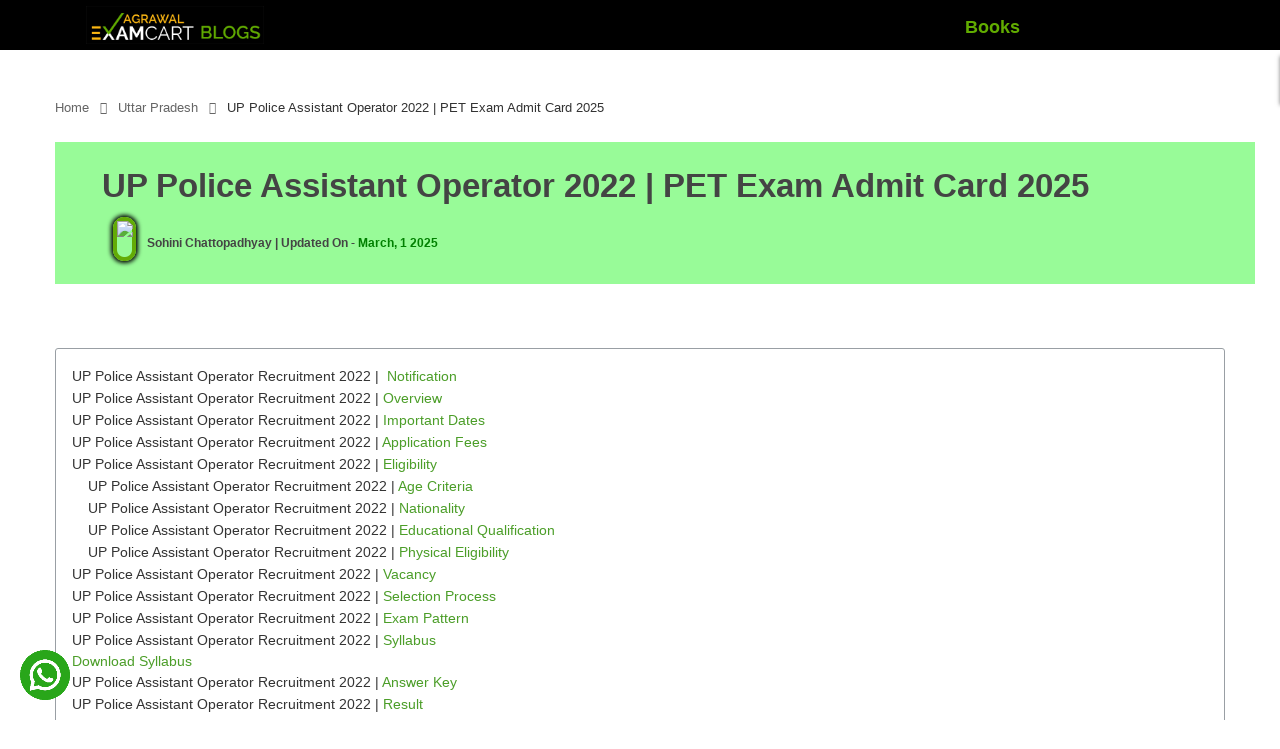

--- FILE ---
content_type: text/css
request_url: https://examcart.in/cdn/shop/t/67/assets/menu.css?v=63921008845885610331759818839
body_size: 899
content:
.oc-menu a{text-decoration:none;display:block}.oc-menu ul{list-style:none;margin:0;padding:0}.horizontal-menu .ul-top-items{display:inline-block;vertical-align:top}.oc-menu .sub-menu-container{z-index:100;display:none}.oc-menu .ul-top-items .li-top-item a{display:block;position:relative}.oc-menu.horizontal-menu .ul-top-items .li-top-item a i{margin-left:1px;font-size:12px;display:inline-block;line-height:inherit;vertical-align:middle;font-style:normal}.oc-menu .flyout-menu-container .ul-top-items .li-top-item a i:before{line-height:inherit;display:inline-block;vertical-align:middle}.mega-menu-container .a-mega-second-link{font-size:14px;font-weight:600;text-transform:uppercase}.mega-menu-container .widget-html-title{margin:0}.mega-menu-container .a-mega-second-link{margin-bottom:10px}.mega-menu-container .a-mega-second-link:hover,.mega-menu-container .widget-html-title:hover,.oc-menu .ul-top-items .mega-menu-container .a-mega-third-link:hover{color:#62ab00!important}.oc-menu .ul-top-items .mega-menu-container .a-mega-third-link{font-size:14px;font-weight:400;line-height:28px;text-transform:capitalize;padding:0}.mega-menu-container .a-mega-third-link:hover{color:#fff!important}.mega-menu-container h4,.mega-menu-container h5{margin:0}.sub-product .a-mega-second-link{text-transform:capitalize;font-size:14px;margin-top:15px;margin-bottom:10px}.static-menu-right{position:absolute;right:-21px;top:-35px}.horizontal-menu{width:100%;position:relative;text-align:right;padding-left:500px}.horizontal-menu,.horizontal-menu .ul-top-items .li-top-item{background:transparent!important}.horizontal-menu .ul-top-items .li-top-item{display:block}.horizontal-menu .ul-top-items .li-top-item:last-child{margin:0}.horizontal-menu .ul-top-items .li-top-item>a{z-index:101}.horizontal-menu .ul-top-items .li-top-item:first-child>a{padding-left:0!important}.horizontal-menu .ul-top-items .li-top-item.right{float:right;position:relative;text-align:right}.horizontal-menu .ul-top-items .li-top-item.mega-right{float:right;text-align:right}.horizontal-menu .ul-top-items .li-top-item .a-top-link .fa{margin-left:1px}.horizontal-menu .ul-top-items .li-top-item.right .a-top-link .fa,.horizontal-menu .ul-top-items .li-top-item.mega-right .a-top-link .fa{float:left;line-height:inherit;margin-left:0;margin-right:10px}.horizontal-menu .mega-menu-container{overflow:hidden}.horizontal-menu .li-top-item.has-child>a:after{content:"";border-top:10px solid transparent;border-bottom:10px solid #eee;border-left:8px solid transparent;border-right:8px solid transparent;position:absolute;bottom:-1px;width:16px;left:0;right:0;margin:auto;opacity:0}.horizontal-menu .li-top-item.has-child>a:before{content:"";border-top:9px solid transparent;border-bottom:9px solid #fff;border-left:6px solid transparent;border-right:6px solid transparent;position:absolute;bottom:-3px;width:12px;left:0;right:0;margin:auto;z-index:1;opacity:0}.horizontal-menu .li-top-item.has-child:hover>a:after,.horizontal-menu .li-top-item.has-child:hover>a:before{opacity:1}.horizontal-menu .sub-menu-container{position:absolute;top:100%;border-radius:0;border:2px solid #eee}.static-menu{margin-bottom:22px;overflow:visible!important}.horizontal-menu .sub-menu-container .static-menu .row{margin:0 -30px}.static-menu .col{padding:0 10px}.horizontal-menu .mega-menu-container .sub-item2-category-content:before{content:"";width:1px;height:100%;left:-10px;position:absolute;top:0;background:#ebebeb;opacity:0}.horizontal-menu .mega-menu-container .sub-item2-category-content:first-child:before{opacity:0}.static-menu-bottom{padding-top:6px}.horizontal-menu .ul-top-items .li-top-item .mega-menu-container.right{text-align:right}.horizontal-menu .ul-top-items .li-top-item .mega-menu-container.left{text-align:left}.horizontal-menu .ul-top-items .li-top-item.right .mega-menu-container{right:0}.horizontal-menu .ul-top-items .li-top-item .mega-menu-container.full-width{left:0;right:0;width:100%}.horizontal-menu .flyout-menu-container{min-width:200px}.horizontal-menu .flyout-menu-container.left .a-item i{float:right;line-height:inherit}.horizontal-menu .flyout-menu-container.left{float:left;text-align:left}.horizontal-menu .flyout-menu-container.right{float:right;right:0;text-align:right}.horizontal-menu .flyout-menu-container.right .a-item .fa{float:left;line-height:inherit}.horizontal-menu .flyout-menu-container.right .li-second-items,.horizontal-menu .ul-second-items .li-second-items{position:relative}.horizontal-menu .ul-second-items .li-second-items .a-second-link{padding:10px 15px;line-height:18px}.horizontal-menu .flyout-third-items{position:absolute;top:0;display:none;min-width:170px;border:2px solid #eee}.horizontal-menu .flyout-third-items.left{left:100%}.horizontal-menu .flyout-third-items.right{right:100%}.horizontal-menu .ul-third-items .li-third-items .a-third-link{white-space:nowrap;padding:7px 15px}.static-bottom-vermenu{margin:-217px -30px 0;z-index:0;position:relative}.vertical-menu{position:relative;z-index:7}.vertical-menu .oc-menu-bar{text-transform:none;font-size:15px;font-weight:700;display:inline-block;vertical-align:top;width:100%;line-height:24px;border:2px solid #eee;text-align:center;border-radius:3px;-webkit-border-radius:3px}.hd2 .vertical-menu .oc-menu-bar{border:2px solid #fff;background:transparent!important}.hd4 .vertical-menu .oc-menu-bar{border:none;line-height:28px}.vertical-menu .oc-menu-bar:hover{cursor:pointer}.vertical-menu .oc-menu-bar .left{padding:0;display:inline-block;vertical-align:top}.vertical-menu .oc-menu-bar .left i{margin-right:6px;display:inline-block;vertical-align:top;line-height:inherit;font-style:normal;font-size:16px}.vertical-menu .oc-menu-bar .right{margin-left:8px;display:inline-block;vertical-align:top}.vertical-menu .oc-menu-bar .right i{font-size:12px;vertical-align:top;display:inline-block;line-height:inherit;font-style:normal}.common-home .hd4 .vertical-menu .ul-top-items{display:block}.vertical-menu .ul-top-items{display:none;position:absolute;padding:5px 0;background:#fff;top:100%;left:0;width:100%;border:2px solid #eeeeee;border-radius:3px;-webkit-border-radius:3px}.hd2 .vertical-menu .ul-top-items{margin-top:10px}.hd4 .vertical-menu .ul-top-items{margin-top:10px;border:0}.vertical-menu .ul-top-items .li-top-item{display:block;margin:0;position:relative}.vertical-menu .ul-top-items .li-top-item>a:after{content:"";left:18px;right:18px;height:1px;background:#d9d9d9;bottom:0;position:absolute}.vertical-menu .ul-top-items .li-top-item>a.a-over:after,.vertical-menu .ul-top-items .li-top-item:last-child>a:after{display:none}.oc-menu.vertical-menu .ul-top-items .a-item i{float:right;line-height:inherit;font-size:10px;font-style:normal;color:#777}.oc-menu.vertical-menu .ul-top-items .a-item:hover i{color:#62ab00}.vertical-menu .ul-top-items .li-top-item.over{display:none}.vertical-menu .mega-menu-container{overflow:hidden}.vertical-menu .mega-menu-container h4{margin-top:5px;position:relative;z-index:1}.vertical-menu .mega-menu-container .sub_item3-content{margin-bottom:23px;position:relative;z-index:1}.vertical-menu .li-top-item .sub-menu-container{position:absolute;top:0;left:100%;border:2px solid #eee}.vertical-menu .flyout-menu-container{width:auto;float:left;width:230px}.vertical-menu .ul-second-items .li-second-items{position:relative}.vertical-menu .ul-second-items .li-second-items:first-child,.vertical-menu .ul-second-items .li-third-items:first-child{padding-top:10px}.vertical-menu .ul-second-items .li-second-items:last-child,.vertical-menu .ul-second-items .li-third-items:last-child{padding-bottom:10px}.vertical-menu .ul-second-items .li-second-items .a-second-link{padding:5px 10px;line-height:20px}.vertical-menu .flyout-third-items{position:absolute;z-index:100;top:0;display:none;border:2px solid #eee}.vertical-menu .flyout-third-items{left:100%}.vertical-menu .ul-third-items .li-third-items .a-third-link{white-space:nowrap;padding:5px 10px}.a-over:before{content:"+";margin-right:5px}.a-minus:before{content:"-"}.mobile-menu{display:inline-block;vertical-align:top;width:100%;position:relative}.mobile-menu .oc-menu-bar{text-transform:uppercase;font-size:0;font-weight:700;display:inline-block;vertical-align:top;width:100%;cursor:pointer;border:2px solid #eee;padding:0!important;line-height:36px}.mobile-menu .oc-menu-bar:hover{color:#62ab00!important;border-color:#62ab00}.mobile-menu .oc-menu-bar .left{padding:0}.mobile-menu .oc-menu-bar .left i{font-size:16px;display:inline-block;vertical-align:top;line-height:inherit;font-style:normal}.mobile-menu .oc-menu-bar .right i{font-size:16px;vertical-align:top;display:inline-block;line-height:19px;font-style:normal}.hd2 .mobile-menu .oc-menu-bar .right i{line-height:inherit}.mobile-menu .oc-menu-bar .right{float:right;display:none}.mobile-menu .ul-top-items{display:none;position:absolute;top:100%;left:0;width:290px;margin-top:10px;text-align:left;border-radius:0;border:1px solid #e9e8e8;overflow:hidden;padding:15px 0;background:#fff;-webkit-box-shadow:0 2px 8px 0 rgba(0,0,0,.1);box-shadow:0 2px 8px #0000001a}.mobile-menu .sub-menu-container{display:none}.mobile-menu .li-top-item{position:relative;border-top:1px solid rgba(255,255,255,.05)}.mobile-menu .li-second-items .a-click-show{right:40px}.mobile-menu .a-click-show{position:absolute;right:15px;top:5px;line-height:23px;width:25px;height:25px;text-align:center;cursor:pointer;font-size:12px;border:1px solid #ddd}.mobile-menu .a-click-show i{display:inline-block;vertical-align:top;line-height:inherit;font-style:normal}.mobile-menu .a-click-show i:last-child{display:none}.mobile-menu .expand>.a-click-show i:last-child{display:inline-block}.mobile-menu .expand>.a-click-show i:first-child{display:none}.mobile-menu .ul-second-items .li-second-items{position:relative;padding-left:20px}.mobile-menu .ul-second-items .li-second-items .a-second-link{padding:5px 10px;line-height:24px}.mobile-menu .ul-third-items .li-third-items{padding-left:20px}.mobile-menu .flyout-third-items{display:none}.mobile-menu .ul-third-items .li-third-items .a-third-link{padding:5px 10px}@media (max-width: 1199px){.vertical-menu .ul-top-items .li-top-item .a-top-link{padding-top:6px!important;padding-bottom:6px!important}}
/*# sourceMappingURL=/cdn/shop/t/67/assets/menu.css.map?v=63921008845885610331759818839 */


--- FILE ---
content_type: text/css
request_url: https://examcart.in/cdn/shop/t/67/assets/plaza-font.css?v=11464543915963677901759818839
body_size: 76
content:
@font-face{font-family:plaza-icon;src:url(//examcart.in/cdn/shop/t/67/assets/plaza-icon.eot?leeyft&v=145049337855307164671759818796);src:url(//examcart.in/cdn/shop/t/67/assets/plaza-icon.eot?leeyft%23iefix&v=145049337855307164671759818796) format("embedded-opentype"),url(//examcart.in/cdn/shop/t/67/assets/plaza-icon.ttf?leeyft&v=143165181356542752401759818797) format("truetype"),url(//examcart.in/cdn/shop/t/67/assets/plaza-icon.woff?leeyft&v=57939775417887861841759818798) format("woff"),url(//examcart.in/cdn/shop/t/67/assets/plaza-icon.svg?leeyft%23plaza-icon&v=27062815733593157041759818797) format("svg");font-weight:400;font-style:normal}[class^=icon-],[class*=" icon-"]{font-family:plaza-icon!important;speak:none;font-style:normal;font-weight:400;font-variant:normal;text-transform:none;line-height:1;-webkit-font-smoothing:antialiased;-moz-osx-font-smoothing:grayscale}.icon-airplay:before{content:"\e900"}.icon-align-justify:before{content:"\e901"}.icon-archive:before{content:"\e902"}.icon-arrow-left-circle:before{content:"\e903"}.icon-arrow-right-circle:before{content:"\e904"}.icon-award:before{content:"\e905"}.icon-bar-chart-2:before{content:"\e906"}.icon-book:before{content:"\e907"}.icon-book-open:before{content:"\e908"}.icon-camera:before{content:"\e909"}.icon-cast:before{content:"\e90a"}.icon-chevron-down:before{content:"\e90b"}.icon-chevron-left:before{content:"\e90c"}.icon-chevron-right:before{content:"\e90d"}.icon-chevron-up:before{content:"\e90e"}.icon-clipboard:before{content:"\e90f"}.icon-clock:before{content:"\e910"}.icon-code:before{content:"\e911"}.icon-credit-card:before{content:"\e912"}.icon-edit:before{content:"\e913"}.icon-eye:before{content:"\e914"}.icon-facebook:before{content:"\e915"}.icon-flag:before{content:"\e916"}.icon-gift:before{content:"\e917"}.icon-grid:before{content:"\e918"}.icon-headphones:before{content:"\e919"}.icon-heart:before{content:"\e91a"}.icon-home:before{content:"\e91b"}.icon-image:before{content:"\e91c"}.icon-instagram:before{content:"\e91d"}.icon-layers:before{content:"\e91e"}.icon-link-2:before{content:"\e91f"}.icon-list:before{content:"\e920"}.icon-lock:before{content:"\e921"}.icon-mail:before{content:"\e922"}.icon-map-pin:before{content:"\e923"}.icon-menu:before{content:"\e924"}.icon-message-circle:before{content:"\e925"}.icon-message-square:before{content:"\e926"}.icon-mic:before{content:"\e927"}.icon-minus-circle:before{content:"\e928"}.icon-minus-square:before{content:"\e929"}.icon-monitor:before{content:"\e92a"}.icon-more-horizontal:before{content:"\e92b"}.icon-more-vertical:before{content:"\e92c"}.icon-music:before{content:"\e92d"}.icon-navigation:before{content:"\e92e"}.icon-phone:before{content:"\e92f"}.icon-phone-call:before{content:"\e930"}.icon-phone-forwarded:before{content:"\e931"}.icon-phone-incoming:before{content:"\e932"}.icon-play-circle:before{content:"\e933"}.icon-plus-circle:before{content:"\e934"}.icon-plus-square:before{content:"\e935"}.icon-power:before{content:"\e936"}.icon-printer:before{content:"\e937"}.icon-radio:before{content:"\e938"}.icon-repeat:before{content:"\e939"}.icon-rotate-ccw:before{content:"\e93a"}.icon-rss:before{content:"\e93b"}.icon-scissors:before{content:"\e93c"}.icon-search:before{content:"\e93d"}.icon-send:before{content:"\e93e"}.icon-settings:before{content:"\e93f"}.icon-share-2:before{content:"\e940"}.icon-shopping-cart:before{content:"\e941"}.icon-sliders:before{content:"\e942"}.icon-smartphone:before{content:"\e943"}.icon-speaker:before{content:"\e944"}.icon-star:before{content:"\e945"}.icon-tag:before{content:"\e946"}.icon-trash-2:before{content:"\e947"}.icon-truck:before{content:"\e948"}.icon-tv:before{content:"\e949"}.icon-twitter:before{content:"\e94a"}.icon-user:before{content:"\e94b"}.icon-users:before{content:"\e94c"}.icon-video:before{content:"\e94d"}.icon-voicemail:before{content:"\e94e"}.icon-volume-2:before{content:"\e94f"}.icon-watch:before{content:"\e950"}.icon-wifi:before{content:"\e951"}.icon-x-circle:before{content:"\e952"}.icon-zoom-in:before{content:"\e953"}
/*# sourceMappingURL=/cdn/shop/t/67/assets/plaza-font.css.map?v=11464543915963677901759818839 */


--- FILE ---
content_type: text/css
request_url: https://examcart.in/cdn/shop/t/67/assets/slideshow.css?v=161279157534556165121759818839
body_size: 1342
content:
.oc-banner7-container .flex-container a:active,.oc-banner7-container .flexslider a:active,.oc-banner7-container .flex-container a:focus,.oc-banner7-container .flexslider a:focus{outline:none}.oc-banner7-container .slides,.oc-banner7-container .flex-control-nav,.oc-banner7-container .flex-direction-nav{margin:0;padding:0;list-style:none}.oc-banner7-container .flexslider{margin:0;padding:0}.oc-banner7-container .flexslider .slides>li{display:none;-webkit-backface-visibility:hidden;position:relative}.oc-banner7-container .flexslider .slides img{display:block}.oc-banner7-container .flex-pauseplay span{text-transform:capitalize}.oc-banner7-container .slides:after{content:".";display:block;clear:both;visibility:hidden;line-height:0;height:0}html[xmlns] .oc-banner7-container .slides{display:block}* html .oc-banner7-container .slides{height:1%}.no-js .oc-banner7-container .slides>li:first-child{display:block}.oc-banner7-container .flexslider{margin:0;position:relative;zoom:1}.oc-banner7-container .flex-viewport{max-height:2000px;-webkit-transition:all 1s ease;-moz-transition:all 1s ease;transition:all 1s ease}.oc-banner7-container .loading .flex-viewport{max-height:300px}.oc-banner7-container .flexslider .slides{zoom:1}.oc-banner7-container .carousel li{margin-right:5px}.nivo-controlNav{text-align:center;padding:0}.nivo-controlNav a{cursor:pointer}.nivo-controlNav a.active{font-weight:700}.oc-banner7-container .flex-control-nav,.nivo-controlNav{position:absolute;z-index:9;bottom:17px;left:0;right:0}.oc-banner7-container .flex-control-nav li{margin:0 6px;display:inline-block;zoom:1;display:inline}.oc-banner7-container .flex-control-paging li a,.nivo-controlNav a{width:11px;height:11px;display:block;background:#aaa;cursor:pointer;text-indent:-9999px;-webkit-border-radius:100%;-moz-border-radius:100%;-o-border-radius:100%;border-radius:100%;z-index:9}.oc-banner7-container .flex-control-paging li a:hover,.oc-banner7-container .flex-control-paging li a.flex-active,.nivo-controlNav a:hover,.nivo-controlNav a.active{cursor:pointer;height:10px;line-height:10px;width:10px}.oc-banner7-container .flex-control-thumbs{margin:5px 0 0;position:static;overflow:hidden}.oc-banner7-container .flex-control-thumbs li{width:25%;float:left;margin:0}.oc-banner7-container .flex-control-thumbs img{width:100%;display:block;opacity:.7;cursor:pointer}.oc-banner7-container .flex-control-thumbs img:hover{opacity:1}.oc-banner7-container .flex-control-thumbs .flex-active{opacity:1;cursor:default}.nivoslider{position:relative;overflow:hidden;height:auto;width:100%}.nivoslider img{position:absolute;top:0;left:0;display:none}.nivo-controlNav{text-align:center}.nivo-controlNav a{background-color:#fff;border:0 none;border-radius:100%;cursor:pointer;display:inline-block;height:8px;line-height:8px;margin:0 3px;position:relative;text-indent:-9999px;width:8px}.banner7-caption{position:absolute;left:0;top:0;width:100%;background:none repeat scroll 0% 0% transparent;color:#fff;font-size:16px;z-index:8}@-webkit-keyframes timeloading{0%{width:0}to{width:100%}}@keyframes timeloading{0%{width:0}to{width:100%}}.timeloading{position:absolute;bottom:0;left:0;right:0;background-color:#0003;height:5px;animation:ease-in-out 0s normal none 1 running timeloading;opacity:0}.banner7-content{height:100%;position:relative}.banner7-content .container{height:100%}.banner7-content .container .container-inner{height:100%;position:relative}.banner7-content .text-content{position:absolute;top:50%;right:0;max-width:50%;text-align:left;padding:0;-moz-transform:translateY(-50%);-webkit-transform:translateY(-50%);-o-transform:translateY(-50%);-ms-transform:translateY(-50%);transform:translateY(-50%)}.banner7-content.slider-2 .text-content{right:auto;left:0}.banner7-content .title1,.banner7-content .sub-title{font-size:60px;color:#333;text-transform:capitalize;margin-top:0;font-weight:600;position:relative;margin-bottom:0;line-height:1;padding:0}.banner7-content .title1{margin-top:20px;font-weight:400;margin-bottom:4px}.banner7-content .sub-title{font-size:60px;font-weight:800;margin-bottom:17px;color:#333;line-height:1;letter-spacing:-.05em}.banner7-content.slider-3 .sub-title{font-family:"PT Serif",serif;margin-top:0;color:#fff;font-size:60px;font-weight:400;font-style:italic;text-transform:capitalize;margin-bottom:8px;line-height:1;letter-spacing:inherit}.banner7-content .banner7-des{display:inline-block;vertical-align:top}.banner7-content .banner7-des p{font-size:40px;color:#777;font-weight:300;font-style:italic;text-transform:none;margin:0;line-height:1;padding:0}.banner7-content.slider-3 .banner7-des p{font-family:"PT Serif",serif;color:#fff;font-size:40px;font-weight:400;line-height:1;margin:0}.banner7-readmore{position:relative;z-index:10}.banner7-content .banner7-readmore a{line-height:48px;padding:0 50px;font-size:15px;display:inline-block;vertical-align:top;text-transform:capitalize;font-weight:700;color:#62ab00;border:2px solid #62ab00;background:transparent;border-radius:3px;-webkit-border-radius:3px;margin-top:57px;pointer-events:visible;box-shadow:none;-webkit-box-shadow:none}.banner7-content .banner7-readmore a:hover{background:#62ab00;color:#fff}.slider-3 .banner7-readmore a{padding:0 52px;margin-top:45px}.banner7-content.slider-1 .banner7-readmore,.banner7-content.slider-2 .banner7-readmore,.banner7-content.slider-3 .banner7-readmore{animation:slideInUp .5s linear alternate;-webkit-animation:slideInUp .5s linear alternate;-moz-animation:slideInUp .5s linear alternate}.banner7-content.slider-2 .title1{animation:zoomIn 1s linear alternate;-webkit-animation:zoomIn 1s linear alternate;-moz-animation:zoomIn 1s linear alternate}.banner7-content.slider-1 .title1{animation:rollIn 1s linear alternate;-webkit-animation:rollIn 1s linear alternate;-moz-animation:rollIn 1s linear alternate}.banner7-content.slider-3 .title1{animation:fadeInLeft 1s linear alternate;-webkit-animation:fadeInLeft 1s linear alternate;-moz-animation:fadeInLeft 1s linear alternate}.banner7-content.slider-1 .banner7-des{animation:slideInDown 2s linear alternate;-webkit-animation:slideInDown 2s linear alternate;-moz-animation:slideInDown 2s linear alternate}.banner7-content.slider-2 .banner7-des{animation:bounceIn 2s linear alternate;-webkit-animation:bounceIn 2s linear alternate;-moz-animation:bounceIn 2s linear alternate}.banner7-content.slider-3 .banner7-des{animation:fadeInRight 1.5s linear alternate;-webkit-animation:fadeInRight 1.5s linear alternate;-moz-animation:fadeInRight 1.5s linear alternate}.banner7-content.slider-1 .sub-title{animation:slideInDown 2s linear alternate;-webkit-animation:slideInDown 2s linear alternate;-moz-animation:slideInDown 2s linear alternate}.banner7-content.slider-2 .sub-title{animation:bounceIn 2s linear alternate;-webkit-animation:bounceIn 2s linear alternate;-moz-animation:bounceIn 2s linear alternate}.banner7-content.slider-3 .sub-title{animation:rotateInDownRight 2s linear alternate;-webkit-animation:rotateInDownRight 2s linear alternate;-moz-animation:rotateInDownRight 2s linear alternate}.nivoSlider{position:relative;width:100%;height:auto;overflow:hidden}.nivoSlider img{position:absolute;top:0;left:0;max-width:none}.nivo-main-image{display:block!important;position:relative!important;width:100%!important}.nivoSlider a.nivo-imageLink{position:absolute;top:0;left:0;width:100%;height:100%;border:0;padding:0;margin:0;z-index:8;display:none;background:#fff;filter:alpha(opacity=0);opacity:0}.nivo-slice{display:block;position:absolute;z-index:5;height:100%;top:0}.nivo-box{display:block;position:absolute;z-index:5;overflow:hidden}.nivo-box img{display:block}.nivo-caption{position:absolute;left:0;top:0;right:0;bottom:0;margin:auto;z-index:10;pointer-events:none}.nivo-caption p{margin:0}.nivo-html-caption{display:none}.banner7{position:relative;z-index:6}.nivo-directionNav i{font-size:28px;line-height:inherit;font-style:normal}.oc-banner7-container .flex-direction-nav a,.nivo-directionNav a{width:60px;height:60px;line-height:60px;margin:-30px 0 0;display:block;position:absolute;top:50%;cursor:pointer;font-size:0;z-index:9;background:#fff;border-radius:100%;text-align:center;color:#363636}.oc-banner7-container .flex-direction-nav .flex-next,.oc-banner7-container .nivo-directionNav a.nivo-nextNav{opacity:0;transition:all .3s ease-out;right:10px}.oc-banner7-container .flex-direction-nav .flex-prev,.oc-banner7-container .nivo-directionNav a.nivo-prevNav{left:10px;opacity:0;transition:all .3s ease-in-out}.oc-banner7-container:hover .nivo-directionNav a{opacity:1}.oc-banner7-container .flexslider .flex-next:hover,.oc-banner7-container .nivo-directionNav a.nivo-nextNav:hover,.oc-banner7-container .flexslider .flex-prev:hover,.oc-banner7-container .nivo-directionNav a.nivo-prevNav:hover{color:#62ab00;background:#fff}.oc-banner7-container .flex-direction-nav .flex-disabled{opacity:.3!important;filter:alpha(opacity=30);cursor:default}.oc-banner7-container .nivo-controlNav a{display:inline-block;vertical-align:top;height:20px;margin:3px;font-size:0;width:20px;cursor:pointer;z-index:9;border:1px solid transparent;border-radius:100%;-webkit-border-radius:100%;background:transparent;background-origin:content-box;position:relative}.oc-banner7-container .nivo-controlNav a:before{content:"";width:8px;height:8px;position:absolute;background:#3e444a;left:0;right:0;top:0;bottom:0;margin:auto;border-radius:100%;-webkit-border-radius:100%}.oc-banner7-container .nivo-controlNav a.active:before,.oc-banner7-container .nivo-controlNav a:hover:before{background:#62ab00}.oc-banner7-container .nivo-controlNav a.active{border-color:#62ab00}@media (min-width:1600px){.oc-banner7-container .flex-direction-nav .flex-prev,.oc-banner7-container .nivo-directionNav a.nivo-prevNav{left:30px}.oc-banner7-container .flex-direction-nav .flex-next,.oc-banner7-container .nivo-directionNav a.nivo-nextNav{right:30px}.oc-banner7-container .flex-direction-nav a,.nivo-directionNav a{width:82px;height:82px;line-height:82px;margin:-41px 0 0}}@media (max-width:767px){.nivo-directionNav{display:none}.oc-banner7-container .flex-control-nav,.nivo-controlNav{bottom:5%}.banner7-content .title1{font-size:4vw!important;margin-bottom:0}.banner7-content .sub-title{font-size:4vw!important;margin-bottom:2vw}.banner7-content .banner7-des p{font-size:3vw!important}.banner7-content .banner7-readmore a{line-height:3.5vw;font-size:1.8vw!important;padding:0 2vw;margin-top:2vw}.banner7-content .text-content{max-width:40%!important}}@media (max-width:479px){.banner7-content.slider-2 .text-content{max-width:45%!important}.banner7 img{object-fit:cover;min-height:150px}.banner7-content .title1{font-size:5vw!important;margin-bottom:0}.banner7-content .sub-title{font-size:5vw!important;margin-bottom:1vw}.banner7-content .banner7-des p{font-size:3.5vw!important}.banner7-content .banner7-readmore a{line-height:4.4vw;font-size:2.6vw!important;padding:0 2vw;margin-top:2vw}}
/*# sourceMappingURL=/cdn/shop/t/67/assets/slideshow.css.map?v=161279157534556165121759818839 */


--- FILE ---
content_type: text/css
request_url: https://examcart.in/cdn/shop/t/67/assets/stylesheet.css?v=179119582175380166111759818840
body_size: 18098
content:
/** Shopify CDN: Minification failed

Line 5896:3 Unexpected ","

**/








/*============================================================================
Get font-families from theme settings
==============================================================================*/







/* HTML5 display-role reset for older browsers */
article, aside, details, figcaption, figure, 
footer, header, hgroup, menu, nav, section {
  display: block;
}
ol, ul {
  list-style: none;
  margin: 0;
  padding: 0;
}
blockquote, q {
  quotes: none;
}
blockquote:before, blockquote:after,
q:before, q:after {
  content: '';
  content: none;
}
table {
  border-collapse: collapse;
  border-spacing: 0;
}
/*------------*/
body {
  font-family: "Open Sans", "HelveticaNeue", "Helvetica Neue", sans-serif;
  font-weight: 400;
  color: #666666;
  font-size: 14px;
  line-height: 1.428571429;
  width: 100%;
  background: #ffffff;
}
*:focus{
  outline: none !important;
}
h1, h2, h3, h4, h5, h6 {
  color: #444;
  line-height: 1.3;
  font-weight: 600;
}
/* default font size */
.fa {
  font-size: 14px;
}
.fa-stack {
  width: 14px;
}
.fa-stack .fa{ font-size: 18px; }
.fa-stack .fa-star {
  color: #fbc300;
}
.fa-stack .star-o {
  color: #999999;
}
.fa-stack .fa-star + .star-o {
  color: #fbc300;
}
/* Override the bootstrap defaults */
h1 {
  font-size: 33px;
}
h2 {
  font-size: 27px;
}
h3 {
  font-size: 21px;
}
h4 {
  font-size: 15px;
}
h5 {
  font-size: 12px;
}
h6 {
  font-size: 10.2px;
}
a {
  color: #343434;
  cursor: pointer;
  -webkit-transition: all 300ms ease-in-out;
  -moz-transition: all 300ms ease-in-out;
  -ms-transition: all 300ms ease-in-out;
  -o-transition: all 300ms ease-in-out;
  transition: all 300ms ease-in-out;
}
a:focus,
a:active,
a:hover {
  text-decoration: none;
  color: #62ab00;
}
body ::-webkit-scrollbar-track
{
  background-color: #f2f2f2;
  border-radius:0;
}
body ::-webkit-scrollbar
{
  width: 5px;
  height: 5px;
  background-color: #ddd;
  border-radius: 0;
}
body ::-webkit-scrollbar-thumb
{
  background-color: #ddd; 
  border-radius: 0;
}
legend {
  font-size: 18px;
  padding: 7px 0px;
  color: #303030;
  border-color: #ddd;
}
label {
  font-size: 13px;
  font-weight: normal;
}
select.form-control, textarea.form-control, input[type="text"].form-control, input[type="password"].form-control, input[type="datetime"].form-control, input[type="datetime-local"].form-control, input[type="date"].form-control, input[type="month"].form-control, input[type="time"].form-control, input[type="week"].form-control, input[type="number"].form-control, input[type="email"].form-control, input[type="url"].form-control, input[type="search"].form-control, input[type="tel"].form-control, input[type="color"].form-control {
  font-size: 13px;
}
input[type=text] {
  min-width: 50px;
}
.input-group input, .input-group select, .input-group .dropdown-menu, .input-group .popover {
  font-size: 12px;
}
.input-group .input-group-addon {
  font-size: 12px;
  height: 30px;
}
img{
  max-width: 100%; 
  height: auto;
}
/* Fix some bootstrap issues */
span.hidden-xs, span.hidden-sm, span.hidden-md, span.hidden-lg {
  display: inline;
}
.flip{
  -webkit-transform: rotate(-90deg);
  -moz-transform: rotate(-90deg);
  -o-transform: rotate(-90deg);
  transform: rotate(-90deg);
  display: inline-block;
}
div.required .control-label:before {
  content: '* ';
  color: #F00;
  font-weight: bold;
}
/* tooltip */
.tooltip.top .tooltip-arrow {
  border-top-color: #62ab00;
}
.tooltip.top-left .tooltip-arrow {
  border-top-color: #62ab00;
}
.tooltip.top-right .tooltip-arrow {
  border-top-color: #62ab00;
}
.tooltip.right .tooltip-arrow {
  border-right-color: #62ab00;
}
.tooltip.left .tooltip-arrow {
  border-left-color: #62ab00;
}
.tooltip.bottom .tooltip-arrow {
  border-bottom-color: #62ab00;
}
.tooltip.bottom-left .tooltip-arrow {
  border-bottom-color: #62ab00;
}
.tooltip.bottom-right .tooltip-arrow {
  border-bottom-color: #62ab00;
}
.tooltip-inner{
  background: #62ab00;
}
.alert{
  text-align: center;
  font-size: 13px;
  /* margin: 0; */
  border-radius: 0;
  border: none;
}
/* transition */
a:hover,.banner-3 a:hover::before,
#button-guest:hover, #button-search:hover, #button-review:hover, #button-account:hover,
#button-login:hover, #button-confirm:hover, #button-payment-method:hover, #button-register:hover,
#button-shipping-method:hover, #button-quote:hover, #button-coupon:hover,
.form-horizontal input.btn:hover, a.btn:hover, input[type='submit']:hover, .button:hover,
.product-layout:hover  .action-links,
.static-policy .col:hover .text-content h2, .static-policy .col:hover .col-img .hover,
.layout1:hover .btn-wishlist, .layout1:hover .btn-compare,
.banner-2 a:hover::before, .product-image:hover .img-r,
.banner-1 > div:hover img{
  -webkit-transition: ease-in-out all .3s;
  -moz-transition: ease-in-out all .3s;
  transition: ease-in-out all .3s;
}
#button-guest:hover, #button-search:hover, #button-review:hover, #button-account:hover,
#button-login:hover, #button-confirm:hover, #button-payment-method:hover, #button-register:hover,
#button-shipping-method:hover, #button-quote:hover, #button-coupon:hover,
.form-horizontal input.btn:hover, a.btn:hover, input[type='submit']:hover, .button:hover{
  color: #fff;
  background-color: #62ab00;
  border-color: #62ab00;
}
#button-guest, #button-search, #button-review, #button-account, #button-login, #button-confirm,
#button-payment-method, #button-shipping-method, #button-quote, #button-coupon, #button-register,
.form-horizontal input.btn, a.btn, input[type='submit'], .button{
  border: 2px solid #eee;
  background: #fff;
  padding: 0 30px;
  text-transform: capitalize;
  font-size: 15px;
  font-weight: 700;
  color: #7b7b7b;
  line-height: 40px;
  display: inline-block;
  vertical-align: top;
  border-radius: 3px;
  -webkit-border-radius: 3px;
  -webkit-transition: all 0.3s ease-in-out;
  -moz-transition: all 0.3s ease-in-out;
  -ms-transition: all 0.3s ease-in-out;
  -o-transition: all 0.3s ease-in-out;
}
#button-voucher,
#button-coupon{
  height: 34px;
  line-height: 34px;
  margin-left: 10px;
  border-radius: 20px;
}
#button-search + h2{
  display: none;
}
#button-search{
  margin: 15px 0;
}
#modal-agree{
  z-index: 9999;
}
/* owl carousel */
.owl-container {
  margin: 0 -15px;
}
.owl-container .owl-item {
  padding: 0 15px;
}
.owl-carousel.owl-theme:hover .owl-nav div {
  opacity: 1;
}
.owl-carousel.owl-theme  .owl-dot:hover span {
  background: #62ab00;
}
.owl-carousel.owl-theme  .owl-dot.active span {
  background: #62ab00;
}
.owl-carousel.owl-theme  .owl-dots {
  margin-top: 54px;
}
.owl-carousel.owl-theme  .owl-dot {
  display:inline-block;
  vertical-align:top;
}
.owl-carousel.owl-theme  .owl-dot span {
  width: 11px;
  height: 11px;
  border-radius: 100%;
  background: #d3d3d3;
  margin: 4px;
  display: block;
  -webkit-opacity: 1;
  -moz-opacity: 1;
  opacity: 1;
  -webkit-transition: all 0.3s ease-in-out;
  -moz-transition: all 0.3s ease-in-out;
  -ms-transition: all 0.3s ease-in-out;
  -o-transition: all 0.3s ease-in-out;
}
.owl-carousel.owl-theme .owl-nav {
  margin: 0;
}
.owl-carousel.owl-theme .owl-nav div {
  position: absolute;
  top: 50%;
  font-size: 0;
  margin: 0;
  margin-top: -30px;
  width: 40px;
  height: 40px;
  padding: 0;
  line-height: 39px;
  color: #a9a9a9;
  background: rgba(255,255,255,0.75);
  border: 1px solid #e9e9e9;
  border-radius: 100%;
  text-align: center;
  cursor: pointer;
  opacity: 0;
  z-index: 10;
  -webkit-transition: all 0.5s ease-in-out;
  -moz-transition: all 0.5s ease-in-out;
  -ms-transition: all 0.5s ease-in-out;
  -o-transition: all 0.5s ease-in-out;
}
.owl-carousel.owl-theme .owl-nav div:before {
  font-family: "Ionicons";
  display: inline-block;
  vertical-align: top;
  font-size: 21px;
  width: 100%;
  line-height: inherit;
}
.owl-carousel.owl-theme .owl-nav div.owl-prev {
  left: 0;
}
.owl-carousel.owl-theme .owl-nav div.owl-prev:before {
  content: "\f3d5";
}
.owl-carousel.owl-theme .owl-nav div.owl-next {
  right: 0;
}
.owl-carousel.owl-theme .owl-nav div.owl-next:before {
  content: "\f3d6";
}
.owl-carousel.owl-theme:hover .owl-nav div.owl-prev {
  left: 10px;
}
.owl-carousel.owl-theme:hover .owl-nav div.owl-next {
  right: 10px;
}
.owl-carousel.owl-theme .owl-nav div:hover {
  background: #62ab00;
  border-color: #62ab00;
  color: #fff;
}
/*--------------*/
/* newsletter popup */
.b-close{
  display: block;
  padding: 5px 10px;
}
.newletter-popup{
  background: #fff;
  top: 50% !important;
  width: 55%;
  position: fixed !important;
  padding: 0;
  text-align: center;
  -moz-transform:  translateY(-50%);
  -webkit-transform: translateY(-50%);
  -o-transform: translateY(-50%);
  -ms-transform: translateY(-50%);
  transform: translateY(-50%);
  display: none;
}
#boxes .newletter-title h2{
  font-size: 24px;
  text-transform: uppercase;
  color: #000;
  font-weight: 700;
  letter-spacing: 3px;
  margin: 0 0 15px;
}
.newletter-popup #dialog {
  padding: 50px 20px;
}
#boxes .box-content label{
  font-weight: 400;
  font-size: 15px;
}
#boxes  #frm_subscribe .required{
  color: #f00;
  padding-right: 5px;
}
#boxes  #frm_subscribe a{
  cursor: pointer;
}
#boxes  #frm_subscribe #subscribe_pemail{
  background: #EBEBEB none repeat scroll 0% 0%;
  border: medium none;
  height: 40px;
  width: 65%;
  margin: 20px 0;
  padding:0 15px;
  font-size: 15px;
}
#boxes .box-content .subscribe-bottom{
  margin-top: 20px;
}
#boxes .box-content .subscribe-bottom  label{
  margin: 0;
}
#boxes .box-content .subscribe-bottom #newsletter_popup_dont_show_again{
  display: inline-block;
  margin: 0;
  vertical-align: middle;
  margin-top: -1px;
}
#boxes  #frm_subscribe #notification{
  color: #f00;
}
#boxes  #frm_subscribe #notification .success{
  color: #67D7BB;
}
#popup2{
  text-align: center;
  background: #333;
  border-radius: 0;
  cursor: pointer;
  float: right;
  padding: 0;
  color: #fff;
  margin-top: -49px;
  margin-right: -19px;
}
#popup2:hover {
  background:#62ab00;
}
/* newsllter */
.newletter-subscribe-container {
}
.newletter-subscribe-container .box {
}
.newletter-title h5 {
  color: #282828;
  font-size: 16px;
  font-weight: 600;
  margin: 0;
  margin-bottom: 16px;
  margin-top: 10px;
  text-transform: uppercase;
  line-height: 24px;
}
.newletter-title p {
  margin: 0;
  display: none;
}
#dialog-normal .newleter-content{
}
#subscribe-normal {
  margin-bottom: 0;
  position: relative;
  margin-top: 25px;
}
#subscribe_email-normal{
  display: inline-block;
  vertical-align: top;
  padding: 10px 15px;
  line-height: 30px;
  height: 52px;
  color: #7b7b7b;
  font-size: 15px;
  width: 100%;
  border: 2px solid #eeeeee;
  background: #fff;
  border-radius: 3px;
  -webkit-border-radius: 3px;
  text-align: center;
  box-shadow: none;
  -webkit-box-shadow: none;
}
#frm_subscribe-normal .btn:hover{
  color: #fff;
  background: #3e444a;
}
#frm_subscribe-normal .btn {
  line-height: 48px;
  border: 0;
  padding: 0 18px;
  font-size: 15px;
  color: #fff;
  background: #62ab00;
  font-weight: 700;
  text-transform: capitalize;
  display: block;
  border-radius: 3px;
  -webkit-border-radius: 3px;
  margin-top: 9px;
}
#frm_subscribe-normal .btn:before {
  content: "\f003";
  font-family: 'FontAwesome';
  font-size: 18px;
  display: inline-block;
  vertical-align: top;
  display: none;
}
#subscribe-normal .btn span {/* display: none; */}
#notification-normal{
  position: absolute;
  left: 0;
  right: 0;
  bottom: -22px;
  font-size: 13px;
}
#notification-normal div{
  color: blue;
}
#notification-normal div.warning{
  color: red;
  text-align: left;
}
#subscribe-normal ::-webkit-input-placeholder {
  color: #7b7b7b;
  opacity: 1;
}
#subscribe-normal :-moz-placeholder {
  /* Firefox 18- */
  color: #7b7b7b;
  opacity: 1;
}
#subscribe-normal ::-moz-placeholder {
  /* Firefox 19+ */
  color: #7b7b7b;
  opacity: 1;
}
#subscribe-normal :-ms-input-placeholder {
  color: #7b7b7b;
  opacity: 1;
}
/* Top */
#top{
  background: #282828;
}
#top .container-inner {
  display: inline-block;
  vertical-align: top;
  width: 100%;
}
#top .box-left {
  float:left;
  margin: 0;
  list-style: none;
  padding: 0;
}
.header-text p {
  font-size: 12px;
  font-style: italic;
  text-transform: uppercase;
  line-height: 22px;
  padding: 10px 0;
  margin: 0;
}
.header-text p a {
  color: #62ab00;
}
#top .box-right {
  float:right;
}
#top .box > div {
  display: inline-block;
  vertical-align: top;
  margin-right: 25px;
  position: relative;
}
#top .box > div:last-child {
  margin: 0;
}
#top .box > div:last-child:after {
  display: none;
}
#top .btn-group  > .btn-link,#top .btn-group .text-ex,#top .box > div > a {
  text-shadow: none;
  cursor: pointer;
  font-size: 14px;
  text-transform: capitalize;
  overflow: hidden;
  line-height: 27px;
  font-weight: 400;
  padding: 5px 0;
  color: #999;
  display: block;
  text-align: left;
  border: 0;
  text-decoration: none;
  vertical-align: middle;
}
#top .btn-group .text-ex{
  margin-right: 5px;
  color: #777;
  display: none;
}
#form-language .btn-group .btn-link img {
  /* margin-right: 4px; */
}
#top .btn-group  .btn-link .icons-right {
  font-size: 12px;
  margin-left: 3px;
  display: inline-block;
  font-style: normal;
}
#top .setting .btn-group  .btn-link .icons-right {
  margin-left: 6px;
}
#top .box .icons-left {
  color: #fff;
  font-style: normal;
  -webkit-transition: ease-in-out all .3s;
  -moz-transition: ease-in-out all .3s;
  transition: ease-in-out all .3s;
}
#top .box .icons-left + span {
  margin-left: 5px;
}
#top .btn-group  .btn-link:hover,#top .box > div > a:hover {
  color: #62ab00;
}
#top .btn-group  .btn-link:hover .icons-left,#top .box > div > a:hover .icons-left{
  color: #62ab00;
}
#top .btn-group .dropdown-menu{
  position: absolute;
  left: auto;
  left: -10px;
  text-align: left;
  margin: 0;
  border: 2px solid #eee;
  background: white;
  border-radius: 0;
  padding: 0 20px;
  -webkit-box-shadow: none;
  box-shadow: none;
}
#top .setting .btn-group .dropdown-menu {
  left: auto;
  right: -10px;
}
#form-currency .btn-group .dropdown-menu{
}
#top .btn-group .dropdown-menu li {
  border-bottom: 1px solid #eeeeee;
}
#top .btn-group .dropdown-menu li:last-child {
  border:0;
}
#top .btn-group .dropdown-menu li > a,
#top .btn-group .dropdown-menu li> button {
  padding: 9px 0;
  line-height: 28px;
  display: block;
  text-transform: capitalize;
  font-weight: 300;
  height: inherit;
  border-radius: 0;
  text-align: left;
  font-size: 13px;
  color: #666;
}
#top .btn-group .dropdown-menu li > a:hover,
#top .btn-group .dropdown-menu li> button:hover {
  text-decoration: none;
  color: #62ab00;
}
#top .btn-group .dropdown-menu li a img,
#top .btn-group .dropdown-menu li button img{
  vertical-align: baseline;
  margin-right:5px;
}
#top .btn-group .dropdown-menu > a:hover,
#top .btn-group .dropdown-menu > button:hover,
#top .btn-group .dropdown-menu .item-selected{
  color: #62ab00;
  text-decoration: none;
}

.logo-container {
  z-index: 1;
  position: relative;
  display: inline-block;
  vertical-align: top;
  float: left;
}
#logo{
  padding: 20px 0;
}
.hd3 #logo{
  padding: 29px 0;
}
#logo a{
  display: inline-block;
  vertical-align: top;
}
.header-inner {
  position:relative;
  background: #fff;
  text-align: center;
  z-index: 9;
}
.header-inner .container-inner {
  display: inline-block;
  vertical-align: top;
  width: 100%;
  position: relative;
}
.header-phone {
  position: absolute;
  top: 50%;
  left: 300px;
  margin-top: -17px;
  padding-left: 44px;
}
.hd2 .header-phone {
  color: #fff;
}
.header-phone:before {
  content: "\f58f";
  font-family:"Font Awesome 5 Free";
  font-size: 34px;
  color: #62ab00;
  position: absolute;
  left: 0;
  top: 50%;
  -moz-transform: translateY(-50%);
  -webkit-transform: translateY(-50%);
  -o-transform: translateY(-50%);
  -ms-transform: translateY(-50%);
  transform: translateY(-50%);
  font-weight: 900; 
}
.hd2 .header-phone:before {
  color: inherit;
}
.header-phone p {
  line-height: 1;
  margin-bottom: 5px;
}
.header-phone p:last-child {
  font-size: 15px;
  font-weight: 700;
  color: #282828;
  margin: 0;
}
.hd2 .header-phone p:last-child {
  color: inherit;
}
.col-hoz  {
  position: absolute;
  right:0;
  left: 0;
  top: 50%;
  -moz-transform: translateY(-50%);
  -webkit-transform: translateY(-50%);
  -o-transform: translateY(-50%);
  -ms-transform: translateY(-50%);
  transform: translateY(-50%);
}
/* search */
.search-button {
  font-size: 18px;
  height: 38px;
  width: 38px;
  line-height: 38px;
  background: #aaaaaa;
  color: #fff;
  border-radius: 100%;
  -webkit-border-radius: 100%;
  cursor: pointer;
  box-shadow: none !important;
}
.search-button:before {
  content:"\f002";
  font-family: 'FontAwesome';
  display: inline-block;
  vertical-align: top;
}
.search-button:hover {background: #62ab00;}
#search .search-content {
  padding: 0;
  border: 0;
  margin: 0;
  background: rgba(0,0,0,0.75);
  box-shadow: none;
  right: 0;
  width: auto;
  position: fixed;
  left: 0;
  top: 0;
  bottom: 0;
  border-radius: 0;
}
#search .search-content .button-close {
  position: absolute;
  top: 20px;
  right: 30px;
  color: #fff;
  font-size: 72px;
  background: none;
  border: 0;
  border-radius: 100%;
  padding: 0;
  line-height: 1;
}
#search .search-content .button-close:hover {
  color: #62ab00;
}
#search .search-content .container {
  position: absolute;
  top: 50%;
  left: 0;
  right: 0;
  margin: auto;
  -moz-transform: translateY(-50%);
  -webkit-transform: translateY(-50%);
  -o-transform: translateY(-50%);
  -ms-transform: translateY(-50%);
  transform: translateY(-50%);
}
#search .search-content .inner {
  position: relative;
  display: inline-block;
  vertical-align: top;
  width: 100%;
}
#search {
  display: block;
}
#search input {
  font-size: 14px;
  color: #fff;
  width: 100%;
  height: 48px;
  float: none;
  font-weight: 300;
  background: rgba(255,255,255,0.2);
  border: 0;
  border-radius: 5px;
  -webkit-border-radius: 5px;
  box-shadow: none !important;
  padding: 0 65px 0 20px;
  position: relative;
}
#search .input-group-btn {
  position: absolute;
  right: 0;
  z-index: 2;
  width: auto;
  top: 0;
}
#search .input-group-btn button {
  background: transparent;
  border: 0;
  line-height: 48px;
  width: 60px;
  padding: 0;
  box-shadow: none !important;
  margin: 0;
  font-size: 22px;
  color: #fff;
}
#search .input-group-btn button:hover {
  color: #ffdd20;
}
#search .input-group-btn button:before {
  content: "\e93d";
  font-family: 'plaza-icon';
  display: inline-block;
  vertical-align: top;
  line-height: inherit;
}
#search ::-webkit-input-placeholder { /* Chrome */
  color: #fff;
}
#search :-ms-input-placeholder { /* IE 10+ */
  color: #fff;
}
#search ::-moz-placeholder { /* Firefox 19+ */
  color: #fff;
  opacity: 1;
}
#search :-moz-placeholder { /* Firefox 4 - 18 */
  color: #fff;
  opacity: 1;
}
/*====search-by-category=====*/
#search-by-category ::-webkit-input-placeholder { /* Chrome */
  color: #999999;
}
#search-by-category :-ms-input-placeholder { /* IE 10+ */
  color: #999999;
}
#search-by-category ::-moz-placeholder { /* Firefox 19+ */
  color: #999999;
  opacity: 1;
}
#search-by-category :-moz-placeholder { /* Firefox 4 - 18 */
  color: #999999;
  opacity: 1;
}
#search-by-category {
  position: relative;
  width: 100%;
}
#search-by-category .search-container{
}
#search-by-category .search-container .categories-container{
  position: absolute;
  left: 1px;
  top: 1px;
  padding: 10px 0;
  background: #f0f0f0;
  border-top-left-radius: 25px;
  border-bottom-left-radius: 25px;
  display: none;
}
#search-by-category .search-container #text-search{
  font-size: 16px;
  color: #999999;
  width: 100%;
  height: 52px;
  float: none;
  font-weight: 400;
  background: #fff;
  border: 2px solid #eee;
  border-radius: 3px;
  -webkit-border-radius: 3px;
  box-shadow: none !important;
  padding: 0 125px 0 20px;
  position: relative;
}
#search-by-category #sp-btn-search{
  position: absolute;
  right: 0px;
  top: 0;
}
#search-by-category .search-container .categories-container .hover-cate p{
  margin:0;
  color: #555555;
  padding: 0 30px;
  cursor: pointer;
  overflow: hidden;
  position:relative;
  text-transform: capitalize;
  font-size: 14px;
  line-height: 26px;
  font-weight: 500;
  max-width: 180px;
  white-space: nowrap;
  text-overflow: ellipsis;
}
#search-by-category .search-container .categories-container .hover-cate p i{display: inline-block;vertical-align: top;font-size: inherit;line-height: inherit;margin-left: 19px;}
#search-by-category .search-container .categories-container .hover-cate .cate-items{
  z-index: 9999 !important;
  position: absolute;
  display: none;
  background: #FFF;
  max-height: 300px;
  overflow: auto;
  margin-top: 0px;
  border: 1px solid #ddd!important;
  padding: 5px;
  width:100%;
  cursor: pointer;
  top: 100%;
  text-align: left;
}
.cate-items li {
  text-transform: capitalize;
  color: #363f4d;
  font-size: 11px;
  list-style: none;
  line-height: 18px;
}
.cate-items li:hover{
  color:#62ab00
}
.cate-items li.f1 {
  padding-left: 5px;
}
.cate-items li.f2 {
  padding-left: 15px;
}
#search-by-category .search-ajax{
  position: absolute;
  z-index: 9999 !important;
  background: none repeat scroll 0% 0% #fff;
  left: 0px;
  top: 100%;
  width: 88%;
}
.ajax-result-item .product-info .detail .price-box .old-price{
  text-decoration: line-through;
  color: #acacac;
  font-weight: 400;
}
.ajax-result-item .product-info .detail .price-box p{
  display: inline-block;
}
.ajax-result-item .product-info .detail .price-box{
  font-weight: 700;
  margin: 0 0 10px 0;
}
.ajax-result-item .product-info .detail .product-name{
  margin: 10px 0;
}
#search-by-category .search-ajax li{
  list-style: none;
}
#search-by-category .search-ajax .ajax-result-container{
  box-shadow: 0px 0px 5px rgba(0,0,0,0.1);
}
#search-by-category .search-ajax .ajax-result-container .ajax-result-msg{
  padding: 20px;
  margin: 0;
  color: #646464;
}
#search-by-category .search-ajax .ajax-result-container .ajax-result-list{
  display:block;
  border:1px solid #ddd;
  max-height:300px;
  overflow: auto;
  padding:10px;
}
#btn-search-category:hover{
  color: #fff;
  background: #2b3137;
}
#btn-search-category{
  background: #62ab00;
  border: 0;
  line-height: 52px;
  box-shadow: none !important;
  margin: 0;
  font-size: 15px;
  font-weight: 700;
  padding: 0 35px;
  color: #fff;
  border-radius: 0;
  border-top-right-radius: 3px;
  border-bottom-right-radius: 3px;
}
#btn-search-category span {
  /* display: none; */
}
#btn-search-category:before {
  content: "\e93d";
  font-family: 'plaza-icon';
  display: inline-block;
  vertical-align: top;
  line-height: inherit;
  display: none;
}
/*==========================*/
.box-cart {
  float: right;
}
.hd2 .box-cart, .hd3 .box-cart {
  float: inherit;
  position: absolute;
  right: 0;
  z-index: 112;
  top: 50%;
  margin-top: -26px;
}
.box-cart #top-links {
  display: inline-block;
  vertical-align: top;
  margin-right: 27px;
  padding: 6px 0;
  text-align: left;
}
.box-cart #top-links > ul {
  display: grid;
  align-items: center;
  min-height: 40px;
}
.box-cart #top-links li {
  font-size: 14px;
  color: #999999;
  line-height: 20px;
}
.box-cart #top-links li:first-child a {
  font-weight: 700;
}
.box-cart #top-links li a {
  color: #282828;
}
.box-cart #top-links li a:hover {
  color: #62ab00;
}
#cart-total .txt_number {
  width: 23px;
  height: 23px;
  line-height: 23px;
  border-radius: 100%;
  -webkit-border-radius: 100%;
  font-weight: 700;
  font-size: 14px;
  font-style: normal;
  text-align: center;
  color: #fff;
  background: #bd0018;
  position: absolute;
  right: 0;
  top: -5px;
}
#cart-total .txt_items {
  display: block;
  margin-bottom: 2px;
}
#cart-total .total-price {
  color: #62ab00;
  font-style: normal;
  font-weight: 600;
  display: block;
  font-size: 18px;
}
#cart-total .total-price i {
  font-style: normal;
  color: #282828;
  font-size: 12px;
  margin-left: 10px;
}
/* #cart > button:before {
  content: "\f23d";
  font-family:"Font Awesome 5 Brands";
  font-size: 34px;
  color: #62ab00;
  display: inline-block;
  vertical-align: top;
  line-height: 1;
  margin-right: 11px;
} */
#cart{
  width: auto;
  display: inline-block;
  vertical-align: top;
  padding: 9px 0;
}
#cart > button {
  background: none;
  border: none;
  border-radius: 0;
  box-shadow: none;
  padding: 0;
  width: auto;
  position: relative;
  float: none;
}
#cart-total {
  text-align: left;
  display: inline-block;
  vertical-align: bottom;
  line-height: 1;
  text-transform: capitalize;
  padding-right: 30px;
}
#cart .dropdown-menu {
  margin: 0;
  padding: 0 !important;
  width: 360px;
  font-size: 14px;
  right: 0;
  list-style: none none;
  border-radius: 0;
  -webkit-border-radius: 0;
  border: 2px solid #eee;
  background: #fff;
  margin-top: 10px;
  box-sizing: border-box;
  top: 100%;
  -webkit-box-shadow: none;
  box-shadow: none;
}
#cart .dropdown-menu:after,#cart .dropdown-menu:before {
  border-bottom-style: solid;
  content: '';
  display: block;
  height: 0;
  position: absolute;
  width: 0;
}
#cart .dropdown-menu:before {
  border: 8px solid;
  border-color: transparent transparent #fff transparent;
  z-index:1;
  right: 26px;
  top: -16px;
}
#cart .dropdown-menu:after {
  border: 10px solid;
  border-color: transparent transparent #eeeeee transparent;
  right: 24px;
  top: -20px;
}
#cart .cart-close {
  position: absolute;
  bottom: 30px;
  right: 18px;
  font-weight: 400;
}
#cart .cart-empty{
  padding-bottom: 25px;
  padding-top: 25px;
}
#cart .dropdown-menu p{
  margin: 0;
}
#cart .dropdown-menu small {
  font-size: 14px;
  color: #7e7e7e;
  line-height: 24px;
}
#cart .dropdown-menu > li:first-child .table > tbody > tr > td{
  border: 0;
}
#cart .dropdown-menu > li:first-child .table > tbody > tr > td:first-child {
  padding: 0 10px;
  width: 120px;
}
#cart .dropdown-menu > li:first-child .table > tbody > tr {
  padding-bottom: 20px;
  padding-top: 20px;
  position: relative;
  display: block;
  border-bottom: 1px solid rgba(0,0,0,0.1);
}
#cart  .dropdown-menu li:not(:first-child):last-child tbody tr {
  /* border-bottom: 1px solid #e5e5e5; */
}
#cart  .dropdown-menu li:not(:first-child):last-child {
  margin-top: 0;
}
#cart  .dropdown-menu li:not(:first-child):last-child table {
  display: none;
}
#cart .dropdown-menu li:not(:first-child):last-child table {
  margin-bottom: 22px;
  margin-top: 21px;
}
#cart  .dropdown-menu li:not(:first-child):last-child tbody tr:first-child {
  /* border-top: 1px solid #e5e5e5; */
}
#cart .dropdown-menu > li:first-child .table > tbody > tr:last-child {
  border: 0;
}
#cart .table > tbody > tr > td{
  border: none;
  padding: 0;
  color: #3e444a;
  text-transform: capitalize;
  font-size: 18px;
  vertical-align: middle;
  font-weight: 600;
  line-height: 30px;
}
#cart .dropdown-menu > li:last-child .table > tbody > tr > td {
  /* padding: 5px 0; */
}
#cart .cart-close button{
  background: #fff;
  color: #999999;
  border-radius: 0;
  width: 18px;
  height: 18px;
  line-height: 18px;
  padding: 0;
  border: 0;
  box-shadow: none;
  -webkit-box-shadow: none;
}
#cart .cart-close button:hover {
  color: #62ab00;
}
#cart .cart-close button i { line-height: inherit;}
#cart .cart-close button i:before {
  content:"\f410";
  font-size: 16px;
  font-family:"Font Awesome 5 Free";
}
#cart .cart-quantity{
  line-height: 18px;
  font-size: 13px;
  display: inline-block;
  vertical-align: top;
  color: #666;
  font-weight: 300;
}
#cart .cart-price {
  font-size: 18px;
  color: #62ab00;
  display: inline-block;
  vertical-align: top;
  line-height: 20px;
  font-weight: 600;
}
#cart .cart-name {
  line-height: 20px;
  text-transform: capitalize;
  display: block;
  margin-bottom: 11px;
  font-size: 14px;
  font-weight: 400;
  color: #282828;
}
#cart .cart-name:hover {
  color: #62ab00;
}
#cart .dropdown-menu .cart-button{padding: 15px 20px;overflow: hidden;}
#cart p.cart-button a {
}
#cart p.cart-button a {
  font-size: 15px;
  color: #333333;
  text-transform: capitalize;
  font-weight: 700;
  line-height: 52px;
  width: 48%;
  float: left;
}
#cart p.cart-button a:after {
  content:"\f054";
  font-family:"Font Awesome 5 Free";
  color: #000;
  margin-left: 13px;
  -webkit-transition: all 300ms ease-in-out;
  -moz-transition: all 300ms ease-in-out;
  -ms-transition: all 300ms ease-in-out;
  -o-transition: all 300ms ease-in-out;
  transition: all 300ms ease-in-out;
}
#cart p.cart-button a:hover{
  color: #62ab00;
}
#cart p.cart-button a:hover:after {
  color: #62ab00;
}
#cart p.cart-button a:last-child {
  float: right;
  background: #62ab00;
  color: #fff;
  border-radius: 3px;
  -webkit-border-radius: 3px;
}
#cart p.cart-button a:last-child:after {
  color: #fff;
}
#cart p.cart-button a:last-child:hover {
  background: #333;
}
#cart p.cart-button a strong {
  font-weight: 400;
}
#cart p.cart-button a i{
  padding-left: 5px;
  font-size: 10px;
  display: none;
}
#cart .dropdown-menu .info-item{
  padding-left: 10px;
  padding-right: 30px;
}
#cart .dropdown-menu .has-scroll{
  max-height: 290px;
  overflow: auto;
  padding: 0;
  background: none;
  border-bottom: 1px solid #ebebeb;
}
#cart .dropdown-menu .has-scroll table {
  margin: 0;
}
#cart .dropdown-menu tr td strong{
  color: #232323;
  font-weight: 500;
  float: left;
  padding: 2px 0;
  font-size: 12px;
  text-transform: uppercase;
}
#cart .dropdown-menu tr td:last-child{
  /* color: #333; */
  /* font-size: 14px; */
  /* font-weight: 700; */
}
#cart .dropdown-menu > li:last-child tr:last-child td:last-child {
  color: #fd5018;
  font-size: 24px;
}
.headerSpace {
  display: none;
}
.top-menu {
  position: relative;
  background: #ffffff;
  z-index: 8;
  padding: 10px 0;
}
.hd3 .top-menu {
  padding: inherit;
  margin-bottom: 30px; 
}
.hd2 .top-menu > .container > .container-inner,
.hd3 .top-menu > .container > .container-inner{
  display: inline-block;
  vertical-align: top;
  width: 100%;
  position: relative;
}
.top-menu .col-ver {
  float: left;
  width: 270px;
}
.col-search {
  float: left;
  width: 520px;
  margin-left: 30px;
}
.hd2 .col-search, .hd3 .col-search {
  float: inherit;
  width: inherit;
  margin-left: inherit;
  position: absolute;
  left: 300px;
  right: 350px;
  top: 50%;
  -moz-transform: translateY(-50%);
  -webkit-transform: translateY(-50%);
  -o-transform: translateY(-50%);
  -ms-transform: translateY(-50%);
  transform: translateY(-50%);
}
@media (min-width: 1200px) {
  .fix-header{
    padding: 0 !important;
    border: none;
    background: rgba(255, 255, 255, 0.7);
    box-shadow: 0 0 2px rgba(0,0,0,0.1);
    -moz-box-shadow: 0 0 2px rgba(0,0,0,0.1);
    -webkit-box-shadow: 0 0 2px rgba(0,0,0,0.1);
    -o-box-shadow: 0 0 2px rgba(0,0,0,0.1);
    -ms-box-shadow: 0 0 2px rgba(0,0,0,0.1);
    width: 100%;
    max-width: 100% !important;
    top: 0;
    left: 0;
    right: 0;
    z-index: 889;
    margin: 0 auto;
    position: fixed !important;
    -webkit-animation-name: fadeInDown;
    -webkit-animation-duration: 5.0s;
    -webkit-animation-timing-function: linear;
    -webkit-animation-iteration-count: infinite;
    -webkit-animation-direction: normal;
    -webkit-animation-play-state: running;
    -webkit-animation-fill-mode: forwards;
    -moz-animation-name: anim_titles;
    -moz-animation-duration: 5.0s;
    -moz-animation-timing-function: linear;
    -moz-animation-iteration-count: infinite;
    -moz-animation-direction: normal;
    -moz-animation-play-state: running;
    -moz-animation-fill-mode: forwards;
    -webkit-animation-delay: 1s;
    -moz-animation-delay: 1s;
    -webkit-animation-iteration-count: 1;
    -moz-animation-iteration-count: 1;
    -webkit-animation-duration: 0.7s;
    -moz-animation-duration: 0.7s;
    -webkit-animation-delay: 0s;
    -moz-animation-delay: 0s;
    -webkit-animation-timing-function: ease-out;
    -moz-animation-timing-function: ease-out;
    -moz-transform: translateY(0);
    -webkit-transform: translateY(0);
    -o-transform: translateY(0);
    -ms-transform: translateY(0);
    transform: translateY(0);
  }
  .hd2 .fix-header{
    background: #62ab00;
    opacity: 0.7;
  }
  .fix-header:hover {
    background: #fff;
  }
  .hd2 .fix-header:hover {
    background: #62ab00;
  }
  .fix-header .col-ver {
    display: none;
  }
  .fix-header .horizontal-menu {
    padding: 0 15px;
    text-align: center;
  }
  .hd2 .fix-header .horizontal-menu .ul-top-items .li-top-item > a {
    padding-top: 15px !important;
    padding-bottom: 15px !important;
  }
  .fix-header #logo {
    padding: 10px 0;
  }
}
/* cms block */
.banner-static {
  text-align: center;
  clear: both;
  overflow: hidden;
}
.banner-static .owl-pagination {
  position:absolute;
  left:0;
  right:0;
  margin: auto;
  bottom: 2%;
}
.banner-static .image {
  position:relative;
  display: inline-block;
  vertical-align: top;
}
@media (min-width: 1920px) {
  .banner-static .image,.banner-static .image > a,.banner-static .image a img {
    width: 100%;
  }
}
.banner-static .image > a {
  position: relative;
  display: inline-block;
  max-width: 100%;
  overflow: hidden;
  vertical-align: top;
}
.banner-static .image a img {
  -webkit-transition: all 300ms ease-in;
  -moz-transition: all 300ms ease-in;
  -ms-transition: all 300ms ease-in;
  -o-transition: all 300ms ease-in;
  transition: all 300ms ease-in;
}
.banner-static .image a:hover img {
  opacity: 0.7;
}
.banner-static .image a .text {
  position: absolute;
  top: 50%;
  left: 0;
  right: 0;
  z-index: 2;
  text-align: center;
  -moz-transform: translateY(-50%);
  -webkit-transform: translateY(-50%);
  -o-transform: translateY(-50%);
  -ms-transform: translateY(-50%);
  transform: translateY(-50%);
}
.static-sidebar {
  text-align: left;
  overflow: hidden;
}
.static-sidebar .image {
  /* margin-top: 12px; */
}
.static-bottom-menu {
  margin-top: 25px;
}
.static-top-smartbooks1 {
  margin-top: 30px;
  display: grid;
  grid-template-columns: auto auto;
  grid-gap: 30px;
}
.static-top-smartbooks1 .image > a {
  border-radius: 2px;
  -webkit-border-radius: 2px;
}
.static-middle-smartbooks1 {
  margin-top: 74px;
}
.static-middle-smartbooks1 .image > a {
  border-radius: 2px;
  -webkit-border-radius: 2px;
}
.static-middle-smartbooks1 .inner {
  display: grid;
  margin: 0 -15px;
  grid-template-columns: 66.667% auto;
  grid-row-gap: 30px;
}
.static-middle-smartbooks1 .inner .col {
  padding: 0 15px;
}
.static-middle-smartbooks1 .text {
  pointer-events: none;
  position: absolute;
  left: 25px;
  top: 50%;
  -moz-transform: translateY(-50%);
  -webkit-transform: translateY(-50%);
  -o-transform: translateY(-50%);
  -ms-transform: translateY(-50%);
  transform: translateY(-50%);
}
.static-middle-smartbooks1 .col1 .text {
  left: 7%;
}
.static-middle-smartbooks1 .col1 .text h4 {
  font-size: 28px;
  text-transform: uppercase;
  font-weight: 700;
  color: #282828;
  margin-top: 0;
  margin-bottom: 0;
}
.static-middle-smartbooks1 .col1 .text p {
  font-size: 18px;
  color: #555555;
  font-style: italic;
  margin: 0;
}
.static-middle-smartbooks1  .text a {
  font-size: 15px;
  color: #ec776d;
  text-transform: capitalize;
  font-weight: 700;
  line-height: 32px;
  padding: 0 23px;
  display: inline-block;
  vertical-align: top;
  border: 2px solid #f5857a;
  border-radius: 3px;
  -webkit-border-radius: 3px;
  margin-top: 24px;
  pointer-events: visible;
}
.static-middle-smartbooks1 .col1 .text a:hover {
  background: #f5857a;
  color: #fff;
}
.static-middle-smartbooks1 .col2 .text {
  text-align: left;
}
.static-middle-smartbooks1 .col2 .text p {
  color: #62ab00;
  font-size: 24px;
  font-weight: 600;
  margin-bottom: 12px;
}
.static-middle-smartbooks1 .col2 .text h4 {
  color: #fffefe;
  font-size: 24px;
  font-weight: 600;
  line-height: 28px;
  text-transform: capitalize;
  margin: 0;
}
.static-middle-smartbooks1 .col2 .text h4 span {
  display: block;
}
.static-middle-smartbooks1 .col2 .text a {
  color: #62ab00;
  border-color: #62ab00;
}
.static-middle-smartbooks1 .col2 .text a:hover {
  color: #fff;
  background: #62ab00;
}
@media (min-width: 768px) and (max-width: 991px) {
  .static-middle-smartbooks1 .col1 .text {
    left: 3%;
    max-width: 50%;
  }
  .static-middle-smartbooks1 .col1 .text h4 {
    font-size: 2.6vw;
  }
  .static-middle-smartbooks1 .col1 .text p {
    font-size: 2vw;
  }
  .static-middle-smartbooks1 .text a {
    line-height: 3.6vw;
    padding: 0 2vw;
    font-size: 2vw;
    margin-top: 2vw;
  }
  .static-middle-smartbooks1 .col2 .text p {
    font-size: 2.4vw;
    margin-bottom: 0.5vw;
  }
  .static-middle-smartbooks1 .col2 .text h4 {
    font-size: 2.4vw;
    line-height: 1.3;
  }
}
@media (max-width: 767px) {
  .static-middle-smartbooks1 .inner {
    grid-template-columns: 100%;
  }
}
@media  (max-width: 479px) {
  .static-middle-smartbooks1 .col1 .text {
    left: 3%;
    max-width: 50%;
  }
  .static-middle-smartbooks1 .col1 .text h4 {
    font-size: 5vw;
  }
  .static-middle-smartbooks1 .col1 .text p {
    font-size: 4vw;
  }
  .static-middle-smartbooks1 .col1 .text a {
    line-height: 5vw;
    padding: 0 2vw;
    font-size: 3vw;
    margin-top: 2vw;
  }
}
.static-bottom-smartbooks1 {
  margin-top: 74px;
}
.static-bottom-smartbooks1 .container {
  position: absolute;
  left: 0;
  right: 0;
  top: 0;
  bottom: 0;
  margin: auto;
  pointer-events: none;
}
.static-bottom-smartbooks1 .container > .inner {
  height: 100%;
  position: relative;
}
.static-bottom-smartbooks1 .text {
  position: absolute;
  left: 0;
  top: 50%;
  max-width: 470px;
  -moz-transform: translateY(-50%);
  -webkit-transform: translateY(-50%);
  -o-transform: translateY(-50%);
  -ms-transform: translateY(-50%);
  transform: translateY(-50%);
}
.static-bottom-smartbooks1 .text h3 {
  font-family: "PT Serif", serif ;
  margin-top: 0;
  color: #fff;
  font-size: 60px;
  font-weight: 400;
  text-transform: capitalize;
  margin-bottom: 8px;
  line-height: 1;
}
.static-bottom-smartbooks1 .text p {
  font-family: "PT Serif", serif ;
  margin-top: 0;
  color: #fff;
  font-size: 40px;
  font-weight: 400;
  line-height: 1;
  margin: 0;
}
.static-bottom-smartbooks1 .text a {
  font-size: 15px;
  color: #282828;
  font-weight: 700;
  text-transform: capitalize;
  line-height: 52px;
  padding: 0 50px;
  display: inline-block;
  vertical-align: top;
  background: #eccd00;
  border-radius: 3px;
  -webkit-border-radius: 3px;
  margin-top: 45px;
  pointer-events: visible;
}
.static-bottom-smartbooks1 .text a:hover {
  background: #fff;
}
@media (max-width: 1599px) {
  .static-bottom-smartbooks1 .text h3 {
    font-size: 3.5vw;
  }
  .static-bottom-smartbooks1 .text p {
    font-size: 2.5vw;
  }
  .static-bottom-smartbooks1 .text a {
    margin-top: 2vw;
    line-height: 3vw;
    padding: 0 3vw;
    font-size: 1vw;
  }
}
@media (max-width: 991px) {
  .static-bottom-smartbooks1 {
    margin-top: 44px;
  }
  .static-bottom-smartbooks1 .text a {
    font-size: 1.4vw;
  }
}
@media (max-width:767px) {
  .static-bottom-smartbooks1 .text h3 {
    font-size: 4vw !important;
    margin-bottom: 1vw;
  }
  .static-bottom-smartbooks1 .text p {
    font-size: 3vw !important;
  }
  .static-bottom-smartbooks1 .text a {
    font-size: 1.8vw !important;
    line-height: 4vw;
  }
}
@media (max-width:479px) {
  .static-bottom-smartbooks1 img {
    object-fit: cover;
    min-height: 100px;
  }
  .static-bottom-smartbooks1 .text h3 {
    font-size: 5vw !important;
    margin-bottom: 1vw;
  }
  .static-bottom-smartbooks1 .text p {
    font-size: 4vw !important;
  }
  .static-bottom-smartbooks1 .text a {
    font-size: 2.8vw !important;
    line-height: 5vw;
  }
}
.static-middle-smartbooks2 {
  margin-top: 30px;	
}
.static-bottom-smartbooks2 {
  margin-top: 75px;
}
.static-bottom-smartbooks2 .text {
  pointer-events: none;
  position: absolute;
  left: 9%;
  top: 50%;
  -moz-transform: translateY(-50%);
  -webkit-transform: translateY(-50%);
  -o-transform: translateY(-50%);
  -ms-transform: translateY(-50%);
  transform: translateY(-50%);
}
.static-bottom-smartbooks2 .text h4 {
  font-size: 34px;
  text-transform: capitalize;
  font-weight: 700;
  color: #282828;
  margin-top: 0;
  margin-bottom: 0;
}
.static-bottom-smartbooks2 .text p {
  font-size: 24px;
  color: #555555;
  font-style: italic;
  margin: 0;
}
.static-bottom-smartbooks2 .text a {
  font-size: 15px;
  color: #ec776d;
  text-transform: capitalize;
  font-weight: 700;
  line-height: 32px;
  padding: 0 23px;
  display: inline-block;
  vertical-align: top;
  border: 2px solid #f5857a;
  border-radius: 3px;
  -webkit-border-radius: 3px;
  margin-top: 24px;
  pointer-events: visible;
}
.static-bottom-smartbooks2 .text a:hover {
  background: #f5857a;
  color: #fff;
}
@media (max-width: 991px) {
  .static-bottom-smartbooks2 {
    margin-top: 45px;
  }
  .static-bottom-smartbooks2 .text {
    left: 5%;
  }
  .static-bottom-smartbooks2 .text h4{
    font-size: 3vw;
  }
  .static-bottom-smartbooks2 .text p{
    font-size: 2vw;
  }
  .static-bottom-smartbooks2 .text a{
    font-size: 1.6vw;
    line-height: 3.5vw;
    padding: 0 2vw;
    margin-top: 2vw;
  }
}
@media (max-width: 767px) {
  .static-bottom-smartbooks2 .text h4{
    font-size: 4vw !important;
  }
  .static-bottom-smartbooks2 .text p{
    font-size: 3vw !important;
  }
  .static-bottom-smartbooks2 .text a{
    font-size: 2vw !important;
    line-height: 4vw;
    padding: 0 2vw;
    margin-top: 2vw;
  }
}
@media (max-width: 479px) {
  .static-bottom-smartbooks2 img {
    object-fit: cover;
    min-height: 100px;
  }
  .static-bottom-smartbooks2 .text h4{
    font-size: 5vw !important;
  }
  .static-bottom-smartbooks2 .text p{
    font-size: 4vw !important;
  }
  .static-bottom-smartbooks2 .text a{
    font-size: 3vw !important;
    line-height: 5vw;
    padding: 0 2vw;
    margin-top: 2vw;
  }
}
.static-top-smartbooks3 .image {
  margin-top: 30px;
}
.static-top-smartbooks3 .col-top-1 {
  float: left;
  width: 24.36%;
  padding-right: 15px;
}
.static-top-smartbooks3 .col-top-2 {
  float: left;
  width: 75.64%;
  padding-left: 15px;
}
.static-top-smartbooks3 .col-top-2 .image1 {
  float: left;
  width: 55.749%;
  padding-right: 15px;
}
.static-top-smartbooks3 .col-top-2 .image2 {
  float: left;
  width: 44.251%;
  padding-left: 15px;
}
.static-top-smartbooks3 .col-top-2 .image3 {
  clear: left;
  float: left;
  width: 44.251%;
  padding-right: 15px;
}
.static-top-smartbooks3 .col-top-2 .image4 {
  float: left;
  width: 55.749%;
  padding-left: 15px;
}
@media (max-width: 767px) {
  .static-top-smartbooks3 .col,.static-top-smartbooks3 .image {
    float: none !important;
    width: 100% !important;
    padding: 0 !important;
  }
}
.static-middle-smartbooks4 {
  margin-top: 20px;
  margin-bottom: 20px;
}
@media (max-width: 991px) {
  .static-middle-smartbooks4 {
    margin: 50px 0;
  }
}
.static-bottom-smartbooks4 {

}
.static-bottom-smartbooks4 .image > a {
  border-radius: 2px;
  -webkit-border-radius: 2px;
}
.static-bottom-smartbooks4 > .inner {
  margin: 0 -15px;
  display: grid;
  grid-template-columns: 66.667% auto;
  grid-row-gap: 15px;
}
.static-bottom-smartbooks4 > .inner > .col {
  padding: 0 15px;
  margin-top: 75px;
}
.static-bottom-smartbooks4 > .inner > .col:first-child {

}
@media(max-width: 991px) {
  .static-bottom-smartbooks4 {
    margin-top: 45px;
  }
}
@media (max-width: 479px) {
  .static-bottom-smartbooks4 > .inner {
    grid-template-columns: 100%;
  }
}
/**/
.layer-background {
  background: #f8f8f8;
}
/* Products */ 
.owl-item.active .item {
  -moz-animation: zoomIn 500ms ease;
  -o-animation: zoomIn 500ms ease;
  -webkit-animation: zoomIn 500ms ease;
  animation: zoomIn 500ms ease;
}
.product-layout .item .item-inner .box-border {
  position: relative;
}
.product-layout .item .item-inner .box-border:before {
  content:"";
  left: -15px;
  bottom: 0;
  top:0;
  width: 1px;
  background: #e5e5e5;
  position: absolute;
}
.owl-container .owl-item.active .list-style .item .item-inner:before {
  content:"";
  width: 1px;
  background: #e5e5e5;
  position: absolute;
  top: 20px;
  bottom: 20px;
  left: 0;
}
.list-module3 .owl-container .owl-item.active .list-style .item .item-inner:before {
  top: 0px;
  bottom: 0px;
  left: -15px;
}
.owl-container .owl-item.active.first .item .item-inner .box-border:before,
.owl-container .owl-item.active.first .list-style .item .item-inner:before {
  opacity: 0;
}
.item .item-inner {
  position: relative;
}
.item .item-inner:hover {
  /* border-color: #62ab00; */
}
.label-product {
  color: #fff;
  font-weight: 400;
  text-align: center;
  line-height: 24px;
  padding: 0 7px;
  position: absolute;
  background: #83b71c;
  min-width: 46px;
  left: 22px;
  top: 4px;
  text-transform: uppercase;
  font-size: 12px;
  z-index: 3;
  border-radius: 3px;
  -webkit-border-radius: 3px;
}
.label-product span {
  display: block;
}
/*body:not(.common-home) .label_new {
display: none;
}*/
.label_sale {
  background: #bd0018;
  color: #fff;
  font-size: 18px;
  font-weight: 700;
  position: static;
  display: inline-block;
  vertical-align: top;
}
.grid-style .label_new {
  position: static;
  display: inline-block;
  vertical-align: top;
  left: auto;
}
.grid-style .label_new {
  position: absolute;
  top: 0;
  right: 0;
}
.list-style .label_new {
  top: 0;
  right: 0;
  left: inherit;
}
.grid-style.col-lg-4.col-md-4.col-sm-4.col-xs-6 .label_new {
  position: static;
  top: inherit;
}
.product-list .label_new {
  top: 0;
  left: inherit;
  right: 0;
}
.label-product:nth-child(1) {
  /* top: 20px; */
}
.item-inner .images-container {
  position: relative;
  text-align: center;
}
.item-inner .images-container > .inner {
  position: relative;
}
.item-inner .images-container .product-image {
  position:relative;
  display: block;
}
.item-inner .images-container img {
  margin: auto;
  -webkit-transition: all 0.5s ease-in-out;
  -moz-transition: all 0.5s ease-in-out;
  -ms-transition: all 0.5s ease-in-out;
  -o-transition: all 0.5s ease-in-out;
}
.item-inner .images-container .img-r {
  position:absolute;
  top:0;
  bottom:0;
  left:0;
  right:0;
  margin:auto;
  opacity:0;
  visibility:hidden;
  z-index:1;
}
.item-inner:hover .images-container .img-r {
  opacity:1;
  visibility: visible;
}
/*
.item-inner .images-container .quickview {
position: absolute;
right: 10px;
bottom: 20px;
opacity: 0;
z-index: 3;
-webkit-transition: all 300ms ease-in-out;
-moz-transition: all 300ms ease-in-out;
-ms-transition: all 300ms ease-in-out;
-o-transition: all 300ms ease-in-out;
transition: all 300ms ease-in-out;
}
.item-inner:hover .images-container .quickview {
opacity: 1;
}
.item-inner:hover .images-container .quickview button {
transform:scale(1);
-webkit-transform:scale(1);
-moz-transform:scale(1);
-ms-transform:scale(1);
-o-transform:scale(1);
}
.item-inner .images-container .quickview button {
width: 36px;
height: 36px;
line-height: 36px;
background: #e9e9e9;
color: #444;
padding: 0;
font-weight: normal;
border-radius: 100%;
-webkit-border-radius: 100%;
transform: scale(0.7);
-webkit-transform:scale(0.7);
-moz-transform:scale(0.7);
-ms-transform:scale(0.7);
-o-transform:scale(0.7);
}
.item-inner .images-container .quickview button:hover {
background: #62ab00;
}
*/
.item-inner .images-container .action-links {
  position: absolute;
  opacity: 0;
  top: 55%;
  right: 0;
  left: 0;
  max-width: 210px;
  margin: auto;
  background: #fff;
  z-index: 3;
  border-radius: 3px;
  -webkit-border-radius: 3px;
  -webkit-box-shadow: 0 3px 5px 0 rgba(0,0,0,0.15);
  box-shadow: 0 3px 5px 0 rgba(0,0,0,0.15);
  -webkit-transition: all 300ms ease-in-out;
  -moz-transition: all 300ms ease-in-out;
  -ms-transition: all 300ms ease-in-out;
  -o-transition: all 300ms ease-in-out;
  transition: all 300ms ease-in-out;
  -moz-transform: translateY(-50%);
  -webkit-transform: translateY(-50%);
  -o-transform: translateY(-50%);
  -ms-transform: translateY(-50%);
  transform: translateY(-50%);
  display: -webkit-flex;
  display: flex;
}
.item-inner:hover .images-container .action-links {
  opacity: 1;
  top: 80%;
}
.item-inner .action-links  button{
  line-height: 47px;
  -webkit-flex: 1;
  -ms-flex: 1;
  flex: 1;
  background-color: transparent;
  font-weight: normal;
  font-size: 0;
  padding: 0;
  border: 0;
  border-right: 1px solid #e5e5e5;
  border-radius: 0;
  -webkit-border-radius: 0;
  text-align: center;
  color: #333333;
}
.item-inner .action-links  button:last-child {
  margin: 0;
  border: 0;
}
.item-inner .action-links button span { display:none;}
.item-inner .action-links  button:before {
  font-family:"Font Awesome 5 Free";
  font-size: 14px;
  display: inline-block;
  vertical-align: top;
  line-height: inherit;
  font-weight: 900; 
}
.item-inner .action-links  button.btn-cart:before {
  content:"\f291";
}
.item-inner .action-links  button.btn-wishlist:before {
  content: "\f004";
}
.item-inner .action-links  button.btn-compare:before {
  content: "\f074";
}
.item-inner .action-links  button.btn-quickview:before {
  content: "\f06e";
}
.item-inner .action-links button:hover {
  background: transparent;
  color: #62ab00;
}
.item-inner .caption {
  background: transparent;
  text-align: center;
  overflow: hidden;
  position: relative;
  padding: 23px 15px 2px 15px;
}
.item-inner .caption-top {
  padding: 0 19px;
  text-align: center;
}
.item-inner .caption > .inner {
  position: relative;
}
.item-inner .product-des {
  line-height: 20px;
}
.product-name {
  display: block;
  margin: 15px 0 15px 0;
  -webkit-transition: all 300ms ease-in-out;
  -moz-transition: all 300ms ease-in-out;
  -ms-transition: all 300ms ease-in-out;
  -o-transition: all 300ms ease-in-out;
  transition: all 300ms ease-in-out;
}
.product-name a {
  padding: 0;
  display: block;
  text-transform: capitalize;
  overflow: hidden;
  font-size: 14px;
  font-weight: 400;
  line-height: 20px;
  color: #282828;
}
.product-name a:hover {
  color: #62ab00;
}
.ratings {
  display:block;
}
.ratings a {
  margin-left: 8px;
  text-transform: capitalize;
  color: #999999;
  font-size: 12px;
  line-height: 18px;
  display: inline-block;
  vertical-align: top;
}
.ratings a:hover {
  color: #62ab00;
}
.ratings a.review-count:after {
  content: "|";
  margin-left: 8px;
  vertical-align: top;
}
.ratings .rating-box {
  display: inline-block;
  vertical-align:top;
}
.rating-box div[class^='rating']{
  background: url('../image/rating0.png') no-repeat;
  font-size: 0;
  height: 18px;
  width: 90px;
}
.rating-box div.rating1{
  background-image: url('../image/rating1.png');
}
.rating-box div.rating2{
  background-image: url('../image/rating2.png');
}
.rating-box div.rating3{
  background-image: url('../image/rating3.png');
}
.rating-box div.rating4{
  background-image: url('../image/rating4.png');
}
.rating-box div.rating5{
  background-image: url('../image/rating5.png');
}
.price-box p {
  display: inline-block;
  vertical-align:top;
  margin-bottom: 0;
}
.price-box .price-tax {
  display: none;
}
.price-box .price {
  color: #62ab00;
  font-size: 18px;
  font-weight: 600;
}
.price-box p.special-price .price{
  color: #62ab00;
}
.price-box p.old-price {
  margin-left: 0;
  padding-top: 4px;
}
.price-box p.old-price .price {
  color: #999999;
  text-decoration: line-through;
  font-size: 14px;
  font-weight: 400;
}
.item-inner .caption .price-box {
  display: inline-block;
  vertical-align: top;
  /* margin-top: 3px; */
  margin-right: 2px;
}
.item-inner .caption .model {
  margin: 0;
  color: #737373;
}
.item-inner .caption .ratings {
  /* margin-top: 15px; */
  display: none;
}
.item-inner .category-options .ul-swatches-colors {
  margin-bottom: 5px;
}
.item-inner .caption .price-box label {
  margin:0;
  font-size: 13px;
  color: #363f4d;
  display: none;
}
.item-inner .caption .manufacture-product {margin: 0;}
.item-inner  .manufacture-product a {
  font-size: 12px;
  color: #999999;
  font-weight: 400;
  padding: 0;
  text-transform: capitalize;
  display: block;
}
.item-inner  .manufacture-product a:hover {
  color: #444;
}
.item-inner .caption .product-tags {
  margin-bottom: 7px;
}
.item-inner .caption .product-tags a {
  color: #5a5a5a;
  font-size: 13px;
}
.item-inner .caption .product-tags a:hover {
  color: #62ab00;
}
.item-inner .caption .available {
  display: none;
}
/* module title*/
.module-title {
  position: relative;
  display: block;
  margin-top: 72px;
  margin-bottom: 56px;
  text-align: center;
  border-bottom: 1px solid #e5e5e5;
}
.list-module3 .module-title {
  text-align: left;
  border-bottom: 0px;
}
.module-title h2 {
  position: relative;
  text-transform: uppercase;
  font-size: 20px;
  margin: 0;
  display: inline-block;
  vertical-align: top;
  line-height: 30px;
  padding-bottom: 31px;
}
.list-module3 .module-title h2 {
  padding-bottom: inherit;
}
.module-title h2:after {
  content: "";
  position: absolute;
  width: 170px;
  height: 2px;
  background: #62ab00;
  left: 0;
  right: 0;
  bottom: -1px;
  margin: auto;
  max-width: 100%;
}
.list-module3 .module-title h2:after {
  display: none;
}
.module-title h2 .word1 {
  font-weight: 700;
}
.module-description {
  margin-top: 16px;
}
.module-description p {
  line-height: 18px;
  display: inline-block;
  vertical-align: top;
  margin: 0;
}
/*module-image*/
.bestseller-full {
  background: url(../image/bkg_module.jpg) top center;
  background-size: cover;
  padding-bottom: 80px;
  margin-top: 74px;
}
.bestseller-full .module-image .module-title {
  margin-bottom: 1px;
  border: 0;
}
.module-image {
}
.module-image .box-style {
  background: #fff;
  padding: 30px;
  border-radius: 3px;
  -webkit-border-radius: 3px;
  display: grid;
  grid-template-columns: 30.631% 69.369%;
  /* align-items: center; */
}
.module-image .box-style .col-image {
  display: grid;
}
.module-image .box-style .col-product {
  padding-left: 30px;
}
@media (max-width: 1199px) {
  .module-image .box-style {
    grid-template-columns: 40% 60%;
  }
}
@media (max-width:991px) {
  .module-image .box-style {
    grid-template-columns: 100%;
    grid-gap: 30px;
  }
  .module-image .box-style .col-product {
    padding-left: 0;
  }
}
@media (max-width: 767px) {
  .module-image .box-style {
    padding: 30px 15px;
  }
}
@media (max-width: 479px) {
  .module-image .box-style {
    padding: 15px 0;
  }
  .module-image .box-style .col-image {
    padding: 0 15px;
  }
}
/*grid-style*/
.grid-style:not(:first-child) {
  margin-top: 45px;
}
/*list-style*/
.list-style:not(:first-child) {
  margin-top: 20px;
}
.list-module3 .list-style:not(:first-child) {
  margin-top: 30px;
  padding-top: 30px;
}
.list-style .item .item-inner {
  display: grid;
  grid-template-columns: 42% auto;
  padding: 20px 1px;
}
.list-module3 .list-style .item .item-inner {
  display: grid;
  grid-template-columns: 40.675% auto;
  padding: 0 1px;
}
.list-style .item .item-inner .images-container {padding: 0 20px;}
.list-module3 .list-style .item .item-inner .images-container {padding: inherit;}
.list-style .item .item-inner .caption {
  padding: 0;
  padding-left: 0;
  display: grid;
  align-items: center;
  text-align: left;
}
.list-module3 .list-style .item .item-inner .caption {
  padding: 0;
  padding-left: 12px;
}
.list-style .product-name {margin-top: 5px;margin-bottom: 19px;}
.list-style .item .item-inner button.btn-cart {
  background: #fff;
  border: 1px solid #aaa;
  color: #555;
  font-weight: 400;
  font-size: 13px;
  line-height: 40px;
  padding: 0 30px;
  margin-top: 10px;
}
.list-style .item .item-inner button.btn-cart:hover {
  border-color: #62ab00;
  background: #62ab00;
  color: #fff;
}
@media (max-width: 479px) {
  .list-style .item .item-inner .images-container {
    padding: 0;
    padding-right: 10px;
  }
  .list-module3 .list-style .item .item-inner .images-container {
    padding: inherit;
    padding-right: inherit;
  }
}
@media (min-width: 480px) and (max-width: 767px) {
  .list-style .item .item-inner {
    grid-template-columns: 100%;
  }
  .list-style .item .item-inner .images-container {
    padding: 0;
    margin-bottom: 20px;
  }
  .owl-container .owl-item.active .list-style .item .item-inner:before {
    left: -15px;
  }
}
/*list-module*/
.list-module .owl-carousel.owl-theme .owl-dots {
  margin-top: 38px;
}
.list-module .module-title {
  margin-bottom: 40px;
}
/* list-module2*/
.list-module2 .module-title {
  display: none;
}
.list-module2 .owl-container .owl-item.active .list-style .item .item-inner:before {
  display: none;
}
.list-module2 .item .item-inner {
  border: 2px solid #eeeeee;
  border-radius: 3px;
  -webkit-border-radius: 3px;
  padding: 20px 10px;
  grid-template-columns: 31.505% auto;
}
.list-module2 .list-style .item .item-inner .images-container {
  padding:0;
}
.list-module2 .list-style .item .item-inner .caption {
  padding-left: 15px;
}
.list-module2 .list-style:not(:first-child) {
  margin-top: 17.5px;
}
@media (max-width:991px) {
  .list-module2 {
    margin-top: 30px;
  }
}
@media (min-width: 480px) and (max-width: 639px) {
  .list-module2 .item .item-inner {
    grid-template-columns: 100%;
  }


}
@media (max-width: 479px) {
  .list-module2 .list-style .item .item-inner .caption {
    padding-left:0;
  }
  .list-module2 .list-style .item .item-inner .images-container {
    padding: 0 10px;
  }
}

/* list-module3*/
.list-module3 {
}
.list-module3 .module-title {
  margin-bottom: 32px;
}
.list-module3 .list-style:not(:first-child) {
  border-top: 1px solid #e5e5e5;
}
.list-module3 .owl-container .owl-item.active .list-style .item .item-inner:before {
  opacity: 0;
}
.list-module3 .label-product.label_sale {
  display: none;
}
.list-module3 .owl-carousel.owl-theme .owl-dots {
  margin-top: 25px;
}
/* module-style2 */
/* background-full */
.background-full {
  background: #f6f6f6;
  padding-bottom: 80px;
  margin-top: 75px;
  padding-top: 50px;
}
.background-full .module-title h2 {
  /* background: #f6f6f6; */
}
.background-full .tt_tabsproduct_module,.background-full .tt_product_module {
  background: #fff;
  border-radius: 3px;
  -webkit-border-radius: 3px;
  display: inline-block;
  vertical-align: top;
  width: 100%;
  margin-top: 30px;
  overflow: hidden;
}
.background-full .tt_tabsproduct_module.module-grid {
  padding: 0 40px;
}
.background-full .tt_tabsproduct_module .module-title {
  border: 0;
  margin-top: 32px;
  margin-bottom: 13px;
}
.products-tab3.background-full .tt_tabsproduct_module .module-title,
.products-tab4.background-full .tt_tabsproduct_module .module-title,
.products-tab5.background-full .tt_tabsproduct_module .module-title {
  margin-top: 30px;
  margin-bottom: 40px;
}
.products-tab3.background-full .tt_tabsproduct_module .list-style .item .item-inner .caption,
.products-tab4.background-full .tt_tabsproduct_module .list-style .item .item-inner .caption,
.products-tab5.background-full .tt_tabsproduct_module .list-style .item .item-inner .caption {
  padding-right: 15px;
}
.background-full .tt_tabsproduct_module.module-grid .module-title {
  margin-bottom: 28px;
}
.background-full .tt_tabsproduct_module .module-title h2 {
  padding: 0;
}
.background-full .tt_tabsproduct_module .module-title h2:after {
  display: none;
}
.background-full .tt_tabsproduct_module .owl-carousel.owl-theme .owl-dots {
  margin-top: 36px;
  margin-bottom: 34px;
}
.products-tab3.background-full .tt_tabsproduct_module .owl-carousel.owl-theme .owl-dots,
.products-tab4.background-full .tt_tabsproduct_module .owl-carousel.owl-theme .owl-dots,
.products-tab5.background-full .tt_tabsproduct_module .owl-carousel.owl-theme .owl-dots{
  margin-top: 30px;
}
.background-full .tt_tabsproduct_module.module-grid .owl-carousel.owl-theme .owl-dots {
  margin-top: 42px;
  margin-bottom: 34px;
}
@media (max-width: 991px) {
  .background-full {
    margin-top: 45px;
    padding-top: 20px;
    padding-bottom: 50px;
  }
  .background-full .tt_tabsproduct_module.module-grid {
    padding: 0 15px;
  }
  .products-tab3.background-full .tt_tabsproduct_module.module-grid,
  .products-tab4.background-full .tt_tabsproduct_module.module-grid,
  .products-tab5.background-full .tt_tabsproduct_module.module-grid{
    padding: inherit;
  }
}
@media (max-width: 767px) {
  .background-full .tt_product_module {
    padding-bottom: 40px !important;
  }
  .background-full .tt_tabsproduct_module {
    padding-bottom: 20px !important;
  }
  .background-full .tt_tabsproduct_module.module-grid {
    padding-bottom: 40px !important;
  }

}
@media (min-width: 480px) and (max-width: 767px) {
  .background-full .tt_tabsproduct_module .list-style .item .item-inner .caption {
    padding: 0;
  }
  .background-full .tt_tabsproduct_module {
    padding: 0 15px;
  }
  .background-full .tt_tabsproduct_module.module-grid {
    padding: 0 ;
  }
  .products-tab3.background-full .tt_tabsproduct_module.module-grid,
  .products-tab4.background-full .tt_tabsproduct_module.module-grid,
  .products-tab5.background-full .tt_tabsproduct_module.module-grid {
    padding: inherit ;
  }
}
@media (max-width: 479px) {
  .background-full .tt_tabsproduct_module .list-style .item .item-inner .caption {
    padding: 0;
  }
  .background-full .tt_tabsproduct_module .list-style .item .item-inner .images-container {
    padding: 0 10px;
  }
  .products-tab3.background-full .tt_tabsproduct_module .list-style .item .item-inner .images-container,
  .products-tab4.background-full .tt_tabsproduct_module .list-style .item .item-inner .images-container,
  .products-tab5.background-full .tt_tabsproduct_module .list-style .item .item-inner .images-container {
    padding: 0;
    padding-right: 10px;
  }
  .products-tab3.background-full .tt_tabsproduct_module,
  .products-tab4.background-full .tt_tabsproduct_module,
  .products-tab5.background-full .tt_tabsproduct_module {
    padding: 0 15px;
  }
}
/* module-nav2 */
.module-nav2  .owl-carousel.owl-theme .owl-nav {
  position: absolute;
  right: 10px;
  top: -54px;
  background: #fff;
}
.module-nav2  .owl-carousel.owl-theme .owl-nav {
  border: 1px solid #e9e9e9;
  padding: 0 9px;
  border-radius: 25px;
  -webkit-border-radius: 25px;
}
.module-nav2  .owl-carousel.owl-theme .owl-nav div {
  position: relative;
  display: inline-block;
  vertical-align: top;
  opacity: 1;
  top: auto !important;
  left: auto !important;
  right: auto !important;
  margin: 0;
  border: 0;
  width: 25px;
  height: 30px;
  line-height: 30px;
  font-weight: normal;
}
.module-nav2 .owl-carousel.owl-theme .owl-nav div:hover {
  background: transparent;
  color: #62ab00;
}
.module-nav2 .owl-carousel.owl-theme .owl-nav div.owl-prev {
  /* margin-right: 4px; */
}
/* slider-group */
.slider-group {margin-top: 20px;}
.slider-group.slider-menu {margin-top: inherit;}
@media (max-width: 1199px) {
  .slider-group.slider-menu .col-md-9 {
    width: 100%;
  }
}
/* tabs-category-slider */
.tabs-category-slider {
}
.tabs-category-slider .box-tab {
  display: none;
}
.tabs-category-slider .tabs-categorys li {
  display: inline-block;
  vertical-align: top;
  margin-right: 15px;
  position: relative;
}
.tabs-category-slider .tabs-categorys li:after {
  content: "";
  width: 15px;
  height: 1px;
  background: #d6d6d6;
  position: absolute;
  top: 50%;
  right: -15px;
}
.tabs-category-slider .tabs-categorys li:last-child:after {
  display: none;
}
.tabs-category-slider .tabs-categorys li a {
  font-size: 14px;
  color: #777;
  line-height: 30px;
  text-transform: none;
  font-weight: 500;
  cursor: pointer;
  position: relative;
  display: block;
  padding: 0 15px;
}
.tabs-category-slider .tabs-categorys li:last-child {
  margin:0;
}
.tabs-category-slider .tabs-categorys li a:hover,.tabs-category-slider .tabs-categorys li.active a {
  color: #3e444a;
}
.tabs-category-slider .tabs-categorys li.active a {
  font-weight: 700;
}
/* tabs-category-slider */
.tabs-category-slider2 {
}
.tabs-category-slider2 .module-title h2 {
  display: none;
}
.tabs-category-slider2 .tabs-categorys {
  border-bottom: 1px solid #e5e5e5;
}
.tabs-category-slider2 .tabs-categorys li {
  display: inline-block;
  vertical-align: top;
  margin-right: 35px;
  position: relative;
  padding-bottom: 30px;
}
.tabs-category-slider2 .tabs-categorys li:after {
  content: "";
  width: 170px;
  height: 2px;
  background: #62ab00;
  max-width: 100%;
  position: absolute;
  left: 0;
  right: 0;
  margin: auto;
  bottom: -1px;
  opacity: 0;
}
.tabs-category-slider2 .tabs-categorys li a {
  font-size: 20px;
  color: #444;
  line-height: 30px;
  text-transform: uppercase;
  font-weight: 600;
  cursor: pointer;
  position: relative;
  display: block;
}
.tabs-category-slider2 .tabs-categorys li:last-child {
  margin:0;
}
.tabs-category-slider2 .tabs-categorys li a:hover {
  color: #62ab00;
}
.tabs-category-slider2 .tabs-categorys li.active:after {
  opacity: 1;
}
@media (max-width: 767px) {
  .tabs-category-slider2 .tabs-categorys {
    text-align: center;
  }
  .tabs-category-slider2 .tabs-categorys li {
    padding: 10px 0;
    margin: 0 15px;
  }
}
/* tabs-brand-category-slider */
.tabs-brand-category-slider {}
.tabs-brand-category-slider.module-nav2 .owl-carousel.owl-theme .owl-nav {
  top: -195px;
}
.tabs-brand-category-slider .tabs-categorys {
  text-align: center;
  border: 1px solid #f0f0f0;
  background: #f8f8f8;
  padding: 17px 10px;
  margin-bottom: 30px;
}
.tabs-brand-category-slider .tabs-categorys .tab-name {
  display: none;
}
.tabs-brand-category-slider .tabs-categorys .a-tabs {
  display: block;
}
.tabs-brand-category-slider .tabs-categorys .a-tabs img {
  opacity: 0.4;
}
.tabs-brand-category-slider .tabs-categorys .a-tabs:hover img,
.tabs-brand-category-slider .tabs-categorys .li-tabs.active .a-tabs img {
  opacity: 1;
}
/* product-tabs-container-slider */
.product-tabs-container-slider .module-title {
  margin-top: 80px;
  margin-bottom: 35px;
  border: 0;
}
.product-tabs-container-slider .module-title h2 {
  display: none;
}
.product-tabs-container-slider .module-title:before {
  opacity: 0;
}
.product-tabs-container-slider .tabs-categorys {
  display: inline-block;
  vertical-align: top;
  position: relative;
  border: 2px solid #eeeeee;
  border-radius: 3px;
  -webkit-border-radius: 3px;
}
.product-tabs-container-slider .tabs-categorys li {
  float: left;
  position: relative;
}
.product-tabs-container-slider .tabs-categorys li:before {
  content: "";
  border-top: 11px solid #62ab00;
  border-bottom: 11px solid transparent;
  border-left: 9px solid transparent;
  border-right: 9px solid transparent;
  width: 18px;
  position: absolute;
  left: 0;
  right: 0;
  bottom: -22px;
  margin: auto;
  z-index: 2;
  opacity: 0;
}
.product-tabs-container-slider .tabs-categorys li:after {
  content: "";
  border-top: 8px solid #fff;
  border-bottom: 8px solid transparent;
  border-left: 7px solid transparent;
  border-right: 7px solid transparent;
  width: 14px;
  position: absolute;
  left: 0;
  right: 0;
  bottom: -16px;
  margin: auto;
  z-index: 3;
  opacity: 0;
}
.product-tabs-container-slider .tabs-categorys li.active:before,
.product-tabs-container-slider .tabs-categorys li.active:after {
  opacity: 1;
}
.product-tabs-container-slider .tabs-categorys li a {
  font-size: 15px;
  color: #282828;
  line-height: 48px;
  text-transform: capitalize;
  font-weight: 700;
  cursor: pointer;
  display: inline-block;
  vertical-align: top;
  padding: 0 35px;
  background: #fff;
  position: relative;
}
.product-tabs-container-slider .tabs-categorys li:not(:last-child) a:after {
  content: "";
  width: 1px;
  height: 28px;
  background:#e5e5e5;
  position: absolute;
  right: 0;
  top: 50%;
  margin-top: -14px;
}
.product-tabs-container-slider .tabs-categorys li.active a:after {
  opacity: 0;
}
.product-tabs-container-slider .tabs-categorys li a:before {
  content: "";
  top: -2px;
  bottom: -2px;
  left: -2px;
  right: -2px;
  position: absolute;
  border: 2px solid transparent;
  z-index: 1;
  border-radius: 3px;
  -webkit-border-radius: 3px;
}
.product-tabs-container-slider .tabs-categorys li.active a:before {
  border-color: #62ab00;
}
.product-tabs-container-slider .tabs-categorys li:last-child {
  margin: 0;
}
.product-tabs-container-slider .tabs-categorys li.active a {
  color: #62ab00;
}
.product-tabs-container-slider .tabs-categorys li.active a .word1 {
  font-weight: 600;
}
.product-tabs-container-slider .tabs-categorys li a:hover {
  color: #62ab00;
}
/* bestseller-products-slider */
.bestseller-products-slider {
}
/* related-products */
.related-products {
}
/* featured-categories-container */
.featured-categories-container {
}
.featured-categories-container .item:not(:first-child) {
  border-top: 1px solid #f0f0f0;
}
.featured-categories-container.module-nav2  .owl-carousel.owl-theme .owl-nav {
  right: 0;
}
.featured-categories-content {
  background: #fff;
  border-radius: 5px;
  -webkit-border-radius: 5px;
}
.featured-categories-content  .owl-container {
  margin: 0;
}
.featured-categories-content  .owl-container .owl-item {
  padding: 0;
}
.featured-categories-content  .owl-container .owl-item {
  padding: 0;
  border-left: 1px solid #f0f0f0;
}
.featured-categories-content  .owl-container .owl-item.first {
  border-left: 0;
}
.featured-categories-content .item .item-inner {
  border: 0;
}
.fcategory-content {
  padding: 19px;
  display: grid;
  grid-template-columns: 44.295% auto;
}
.fcategory-content .image {text-align: center;}
.fcategory-content .content-thumb {
  padding-left: 20px;
}
.fcategory-content .content-thumb .total-items {
  color: #868686;
  margin-bottom: 0;
  display: none;
}
.fcategory-content .image img {
  -webkit-transition: all 300ms ease-in;
  -moz-transition: all 300ms ease-in;
  -ms-transition: all 300ms ease-in;
  -o-transition: all 300ms ease-in;
  transition: all 300ms ease-in;
}
.fcategory-content:hover .image img {
  opacity: 0.7;
}
.featured-categories-container .content-thumb .name {
  margin-top: 0;
  margin-bottom: 8px;
}
.featured-categories-container .content-thumb .name a {
  font-size: 18px;
  display: block;
  font-weight: 400;
  text-transform: capitalize;
  pointer-events: visible;
  color: #3e444a;
}
.featured-categories-container .content-thumb .name a:hover {
  color: #62ab00;
}
.sub-featured-categories li a {
  display: block;
  color: #757575;
  line-height: 24px;
  text-transform: capitalize;
}
.sub-featured-categories li a:hover {
  color: #62ab00;
}
.featured-categories-container .view-more {
  color: #757575;
  text-transform: uppercase;
  margin-top: 10px;
  display: block;
  font-size: 13px;
  font-weight: 700;
  line-height: 20px;
  float: right;
}
.featured-categories-container .view-more:after {
  content:"\f362";
  font-family: "Ionicons";
  font-size: 16px;
  font-weight: 400;
  margin-left: 4px;
  display: inline-block;
  line-height: inherit;
  vertical-align: top;
  color: #62ab00;
}
.featured-categories-container .view-more:hover {
  color: #62ab00;
}
@media (max-width: 767px) {
  .fcategory-content {
    padding: 15px;
  }
  .fcategory-content .content-thumb {
    padding-left: 10px;
  }
}
@media (max-width: 567px) and (min-width: 480px) {
  .fcategory-content {
    grid-template-columns: 100%;
    padding: 19px;
  }
  .fcategory-content .content-thumb {
    padding-top: 15px;
    padding-left: 0;
  }
}
/* CountDown */
.occountdown_module {
}
.occountdown_module .module-title {
  background: #62ab00;
  border-radius: 3px;
  -webkit-border-radius: 3px;
  padding: 9px;
  margin-bottom: 56px;
  margin-top: 74px;
  border: 0;
}
.occountdown_module .module-title h2 {
  font-size: 28px;
  color: #fff;
  line-height: 30px;
  text-transform: none;
  padding: 0;
  font-weight: 400;
}
.occountdown_module .module-title h2:after {
  display: none;
}
.text-hurryup {
  display: none;
}
.occountdown_module .quantity-progress {
  display: block;
  overflow: hidden;
}
.quantity-progress {
  margin-bottom: 25px;
  display: none;
  margin-top: 25px;
}
.product-available,.product-sold {
  float: left;
  margin-top: 10px;
  text-transform: capitalize;
  margin-bottom: 0;
  color: #333;
}
.product-available span {
}
.product-available {
  float: right;
}
.product-sold span {
}
.bar-percent {
  height: 10px;
  background: #f0f0f0;
  width: 100%;
  border-radius: 25px;
  position: relative;
  overflow: hidden;
}
.available-percent {
  position: absolute;
  height: 100%;
  left: 0;
  background: #ffdd20;
}
.occountdown_module .text-hurryup {
  /* display: inline-block; */
  vertical-align: top;
  margin: 0;
  margin-right: 14px;
}
.occountdown_module .box-countdown {

  margin-top: 25px;
}
.occountdown_module .box-countdown > .inner {
}
.is-countdown {
  display: block;
  vertical-align: top;
}
.countdown-row {
  overflow: hidden;
  display: grid;
  border: 2px solid #eeeeee;
  border-radius: 3px;
  -webkit-border-radius: 3px;
  grid-template-columns: auto auto auto auto;
  padding: 9px 0;
  max-width: 217px;
  margin: auto;
}
.countdown-section {
  position: relative;
}

.countdown-section:last-child:after {
  display: none;
}
.countdown-section .time-info {
}
.countdown-section:last-child {
  border: 0;
}
.countdown-amount {
  font-size: 15px;
  color: #282828;
  line-height: 1;
  display: block;
  margin-bottom: 1px;
}
.countdown-period {
  /* display:none; */
  text-transform: capitalize;
  display: block;
  line-height: 1;
}
@media (max-width: 767px) {
  .occountdown_module .box-countdown {
    right: 0;
  }
}
@media (max-width: 567px) {
  .occountdown_module .box-countdown {
    position: relative;
    top: auto;
    right: auto;
    margin-top: 15px;
  }
}
@media (max-width: 479px) {
  .occountdown_module .item .item-inner {
    grid-template-columns: 100%;
  }
  .occountdown_module .item .item-inner .caption {
    padding-left: 0;
  }
}

.occountdown_module1 {
}
.products-tab5 .occountdown_module1 {
  margin-top: 75px; 
}
.occountdown_module1 .owl-carousel.owl-theme .owl-dots {
  margin-top: 33px;
  margin-bottom: 25px;
}
.products-tab5 .occountdown_module1 .owl-carousel.owl-theme .owl-dots {
  margin-top: 13px;
}
.occountdown_module1 .module-title {
  background: #62ab00;
  padding: 9px;
  margin-bottom: 36px;
  margin-top: 0;
  border: 0;
}
.occountdown_module1 .module-title h2 {
  font-size: 28px;
  color: #fff;
  line-height: 30px;
  text-transform: none;
  padding: 0;
  font-weight: 400;
}
.occountdown_module1 .module-title h2:after {
  display: none;
}
.occountdown_module1 .item-inner .images-container {
  padding: 0 30px;
}
.occountdown_module1 .product-name {
  margin-bottom: 25px;
}
.occountdown_module1 .product-name a {
  font-size: 18px;
  font-weight: 600;
}
.occountdown_module1 .text-hurryup {
  margin: 0;
}
.occountdown_module1 .box-countdown {
  margin-top: 25px;
}
.occountdown_module1 .box-countdown > .inner {

  border: 2px solid #eeeeee;

  border-radius: 3px;

  -webkit-border-radius: 3px;

  display: inline-block;

  vertical-align: top;
}
.occountdown_module1 .is-countdown {
  display: inline-block;
  vertical-align: top;
  min-width: 217px;
}
.occountdown_module1 .countdown-row {
  overflow: hidden;
  display: grid;
  grid-template-columns: auto auto auto auto;
}
.occountdown_module1 .countdown-section {
  /* float: left; */
  position: relative;
}
.occountdown_module1 .countdown-section:last-child:after {
  display: none;
}
.occountdown_module1 .countdown-section .time-info {padding: 8px 0;display: block;}
.occountdown_module1 .countdown-section:last-child {
  border: 0;
}
.occountdown_module1 .countdown-amount {
  display: block;
  font-size: 15px;
  color: #282828;
  line-height: 1;
  margin-bottom: 3px;
}
.occountdown_module1 .countdown-period {
  display: block;
  text-transform: capitalize;
  font-size: 14px;
  line-height: 1;
}
@media (max-width: 991px) {
  .occountdown_module1 .item-inner .images-container {
    padding: 0 15px;
  }
}
@media (max-width: 567px) {

}
@media (max-width: 479px) {

}
/* testimonial */

.testimonial-container {
}
.testimonial-container .module-title {
  margin-bottom: 60px;
}
.testimonial-container .owl-dots {
  margin-top: 38px;
}
.common-home .testimonial-images {
  /* display: none; */
}
.testimonial-images {
  display: inline-block;
  vertical-align: top;
  border-radius: 100%;
  overflow: hidden;
  margin-bottom: 15px;
}
.testimonial-content{text-align: center;}
.testimonial-content .item-inner {
  padding-left: 70px;
  position: relative;
}
.testimonial-content .item-inner .testimonial-images {
  position: absolute;
  left: 0;
  top:30px;
}
.testimonial-content .item-inner .testimonial-caption{
  border: 2px solid #eeeeee;
  border-radius: 3px;
  -webkit-border-radius: 3px;
  padding-left: 50px;
  text-align: left;
  padding-right: 15px;
  padding-top: 73px;
  padding-bottom: 40px;
}
.testimonial-content .item-inner .testimonial-caption:before {
  content:"";
  width: 21px;
  height: 15px;
  background: url(../image/icon_ttm.png) center no-repeat;
  position: absolute;
  top: 40px;
}
.testimonial-content .title {
  margin-top: 20px;
  margin-bottom: 12px;
  display: none;
}
.testimonial-content .title a {
  font-size: 18px;
  color: #454545;
}
.testimonial-content .title a:hover {
  color: #62ab00;
}
.testimonial-box {
  margin: auto;
}
.testimonial-container .icon {
  display: block;
  text-align: center;
  padding-top: 5px;
}
.testimonial-container .icon i {
  width: 52px;
  height: 52px;
  border: 1px solid #62ab00;
  display: inline-block;
  vertical-align: top;
  position: relative;
}
.testimonial-container .icon i:before {
  content: "\e04a";
  font-family: 'simple-line-icons';
  font-size: 24px;
  width: 52px;
  height: 52px;
  line-height: 52px;
  background: #fff;
  color: #62ab00;
  position: absolute;
  left: 5px;
  bottom: 5px;
  text-align: center;
}
.testimonial-box a {
  font-weight: 400;
  line-height: 24px;
  text-transform: none;
  display: block;
  color: #777777;
  font-size: 18px;
}
.testimonial-box a:hover {
  color: #62ab00;
}
.testimonial-author {
  font-size: 15px;
  text-transform: capitalize;
  color: #333333;
  margin: 20px 0 0 0;
  font-weight: 700;
}
.row-testimonials {
  padding: 20px;
  border: 1px solid #ebebeb;
  margin-bottom: 30px;
  text-align: center;
}
.testimonial-container .owl-carousel.owl-theme .owl-nav div {
  background: transparent;
  color: rgba(255,255,255,0.5);
}
.testimonial-container .owl-carousel.owl-theme .owl-nav div:hover {
  color: #fff;
}
/* policy-block */
.policy-block {
  text-align: center;
  margin-top: 30px;
}
.policy-block .inner{
  display: grid;
  grid-template-columns: 25% 25% 25% 25%;
  margin: 0 -15px;
  grid-row-gap: 15px;
}
.policy-block .col {
  padding: 0 15px;
}
.policy-block .box {
  padding: 11px 0;
  text-align: left;
  border: 2px solid #eeeeee;
  border-radius: 3px;
  -webkit-border-radius: 3px;
}
.policy-block .box i {
  content:"\f48b";
  font-family:"Font Awesome 5 Free";
  color: #62ab00;
  font-size: 34px;
  display: inline-block;
  vertical-align: top;
  line-height: 40px;
  margin-right: 7px;
  margin-left: 15px;
  font-weight: 900; 
}
.policy-block .box .text {
  display: inline-block;
  vertical-align: top;
  text-align: left;
}
/*.policy-block .col:nth-child(2) .box:before {
content:"\f01e";
}
.policy-block .col:nth-child(3) .box:before {
content:"\f4d3";
}
.policy-block .col:nth-child(4) .box:before {
content:"\f1cd";
}*/
.policy-block .box h4 {
  font-size: 16px;
  font-weight: 400;
  color: #282828;
  text-transform: capitalize;
  margin: 0;
  margin-bottom: 0;
}
.policy-block .box p {
  margin: 0;
  font-size: 14px;
}
.policy-block-2 {
  padding: 12px 0;
  margin-top: 4px;
  border-left: 0;
  border-right: 0;
  border-radius: 0;
  -webkit-border-radius: 0;
  text-align: left;
}
.policy-block-2 .col {
  border: 0 !Important;
}
.policy-block-2 .inner {
  grid-template-columns: auto auto auto;
}
.policy-block-2 .box {
  background: url(../image/free_shipping_2.png) left center no-repeat;
  padding-left: 50px;
}
.policy-block-2 .col:nth-child(2) .box {
  background: url(../image/return.png) left center no-repeat;
  padding-left: 50px;
}
.policy-block-2 .col:nth-child(3) .box {
  background: url(../image/guarantee.png) left center no-repeat;
  padding-left: 44px;
}
@media (max-width: 1199px) {
  .policy-block .inner {
    grid-template-columns: 50% 50%;
  }
  .policy-block .col {
    border: 0 !important;
  }
}
@media (min-width: 768px) and (max-width: 991px) {
  .policy-block-2 .inner {
    grid-template-columns: 100%;
  }
}
@media (max-width: 767px) {
  .policy-block .inner {
    grid-template-columns: 50% 50%;
  }
  .policy-block-2 .inner {
    grid-template-columns: auto auto auto;
  }
}
@media (max-width: 639px) {
  .product-tabs-container-slider .tabs-categorys li {
    width: 100%;
  }
  .product-tabs-container-slider .tabs-categorys li:not(:last-child) a:after {
    opacity: 0;
  }
  .product-tabs-container-slider .tabs-categorys li a {
    display: block;
  }
}
@media (max-width: 567px) {
  .policy-block .inner {
    grid-template-columns: 100%;
  }
  .policy-block .inner .box {
    text-align: center;
  }
  .static-top-smartbooks1 {
    grid-template-columns: 100%;
    grid-gap: 15px;
  }
}
/* End Corporate */
.box-blog {
  border-top: 1px solid #2d2d2d;
  margin-top: 95px;
}
.menu-recent {
}
.menu-recent .owl-carousel.owl-theme .owl-dots {
  margin-top: 55px; 
}
.menu-recent .module-title {border: 0;margin-bottom: 32px;}
.menu-recent .module-title h2 {
  padding: 0;
}
.menu-recent .module-title h2:after {
  display: none;
}
.menu-recent.module-nav2 .owl-carousel.owl-theme .owl-nav {
}
.menu-recent .row_items .articles-inner {
  display: grid;
  grid-template-columns: 47.37% auto;
}
.menu-recent .row_items .articles-inner:not(:first-child) {
  display: inline-block;
  margin-top: 20px;
  vertical-align: top;
  width: 100%;
}
.menu-recent .articles-image {
}
.menu-recent .aritcles-content {text-align: left;position: relative;border-top: 0;padding: 0 0 0 10px;}
.menu-recent .aritcles-content .content-inner {
  border: 2px solid #eeeeee;
  padding: 15px 10px;
  border-radius: 3px;
  -webkit-border-radius: 3px;
  position: relative;
}
.menu-recent .aritcles-content .content-inner:after {
  content:"";
  border-top: 16px solid transparent;
  border-bottom: 16px solid transparent;
  border-left: 18px solid transparent;
  border-right: 18px solid #eeeeee;
  position: absolute;
  top: 24px;
  left: -36px;
}
.menu-recent .aritcles-content .content-inner:before {
  content:"";
  border-top: 14px solid transparent;
  border-bottom: 14px solid transparent;
  border-left: 16px solid transparent;
  border-right: 16px solid #fff;
  position: absolute;
  top: 26px;
  left: -32px;
  z-index: 1;
}
.menu-recent .articles-image a {
  display: inline-block;
  overflow: hidden;
  vertical-align: top;
  max-width: 100%;
  width: 100%;
  position: relative;
}
.menu-recent .articles-image a img {
  -webkit-transition: all 300ms ease-in-out;
  -moz-transition: all 300ms ease-in-out;
  -ms-transition: all 300ms ease-in-out;
  -o-transition: all 300ms ease-in-out;
  transition: all 300ms ease-in-out;
  width: 100%;
}
.menu-recent .articles-image a:hover img {
  opacity: 0.7;
}
.menu-recent .box-name {
  position: relative;
  /* padding-left: 50px; */
  display: grid;
  grid-template-columns: 40px auto;
  margin-bottom: 22px;
}
.articles-name {
  display: block;
  font-size: 18px;
  text-transform: capitalize;
  line-height: 24px;
  position: relative;
  margin-top: 0;
  margin-bottom: 0;
  padding-left: 10px;
  color: #282828;
  font-weight: 400;
}
.author-name {
  display: inline-block;
  vertical-align: top;
  text-transform: none;
  margin: 0;
  color: #999999;
  font-size: 13px;
  position: relative;
}
.author-name:before {
  content:"\f4ff";
  font-family:"Font Awesome 5 Free";
  font-size: 14px;
  color: #888;
  margin-right: 3px;
  font-weight: 900; 
}
.author-name span {
  /* color: #333333; */
}
.author-name .text-post-by {
  color: #777;
}
.date-time-post {
  text-align: center;
  width: 40px;
  border-radius: 2px;
  -webkit-border-radius: 2px;
  overflow: hidden;
  /* position: absolute; */
  /* top: 2px; */
  /* left: 0; */
  margin: 0;
}
.date-time-post span.date-post {
  display: block;
  font-size: 18px;
  font-weight: 700;
  color: #62ab00;
  line-height: 27px;
  background: #e9e9e9;
}
.date-time-post span.month-post {
  background: #62ab00;
  display: block;
  text-transform: uppercase;
  color: #fff;
  font-size: 12px;
  line-height: 18px;
}
.articles-intro {
  margin-top: 16px;
}
.articles-intro p {
  line-height: 24px;
  padding: 0;
  margin: 0;
}
.menu-recent .read-more {
  font-size: 14px;
  display: block;
  text-transform: capitalize;
  margin-top: 13px;
  color: #555;
}
.menu-recent .read-more:hover {
  color: #62ab00;
}
.menu-recent .read-more:after {
  content:"\f138";
  font-family:"Font Awesome 5 Free";
  color: #62ab00;
  margin-left: 8px;
  font-weight: 900; 
}
.blog-blog .intro-content img {
  float: left;
  margin-right: 30px;
}
.blog-blog .intro-content .text-intro {
  /* float: left; */
}
.blog-blog .article-list,.blog-article .article-container{
  clear: both;
  overflow: hidden;
  margin-bottom: 30px;
}
.article-description p,.intro-content p {
  line-height: 24px;
}
@media(max-width: 767px) {
  .blog-blog .intro-content img,.blog-article .article-description img {
    float: none;
    margin-right: 0;
  }
}
/*----instagram_block_home----*/
#instagram_block_home {
  position: relative;
}
#instagram_block_home img {
  width: 100%;
}
#instagram_block_home .title {
  margin-bottom: 25px;
}
#instagram_block_home .title a {
  font-size: 17px;
  color: #333;
  font-weight: 600;
  display: block;
  line-height: 24px;
}
#instagram_block_home .title a:hover {
  text-decoration: underline;
}
#instagram_block_home .content_block {
  display: block;
}
#instagram_block_home a:not(:first-child) {
  position: relative;
  margin-top: 10px;
}
#instagram_block_home a {
  position: relative;
}
#instagram_block_home a:before {
  content:"";
  top: 0;
  left: 0;
  position: absolute;
  opacity: 0;
  background: rgba(58,153,67,0.5);
  -webkit-transition: all 300ms ease-in-out;
  -moz-transition: all 300ms ease-in-out;
  -ms-transition: all 300ms ease-in-out;
  -o-transition: all 300ms ease-in-out;
  transition: all 300ms ease-in-out;
}
#instagram_block_home a:after {
  content: "\f350";
  font-family: "Ionicons";
  font-size: 24px;
  color: #fff;
  position: absolute;
  top: 50%;
  left: 50%;
  opacity: 0;
  z-index: 1;
  -webkit-transition: all 300ms ease-in-out;
  -moz-transition: all 300ms ease-in-out;
  -ms-transition: all 300ms ease-in-out;
  -o-transition: all 300ms ease-in-out;
  transition: all 300ms ease-in-out;
  -moz-transform: translateY(-50%) translateX(-50%);
  -webkit-transform: translateY(-50%) translateX(-50%);
  -o-transform: translateY(-50%) translateX(-50%);
  -ms-transform: translateY(-50%) translateX(-50%);
  transform: translateY(-50%) translateX(-50%);
}
#instagram_block_home a:hover:before,#instagram_block_home a:hover:after {
  opacity: 1;
}
/* Tweets */
.timeline-Widget {
  background: none;
}
/* brand */
.brand-slider img {
  display:inline-block;
  vertical-align:top;
  opacity:1;
}
.brand-slider img:hover {opacity:0.7;}
.brand-slider {
  border-top: 1px solid #d9d9d9;
  border-bottom: 1px solid #d9d9d9;
  padding: 0;
  text-align: center;
  margin-top: 75px;
  border-radius: 0;
  -webkit-border-radius: 0;
}
.common-home .brand-slider {
}
/*popular-tags*/
.popular-tags {
}
.popular-tags .title {
  margin-bottom: 20px;
}
.popular-tags .title h3 {
  margin: 0;
  font-size: 17px;
  font-weight: 300;
}
.popular-tags ul li a {
  line-height: 29px;
  display: inline-block;
  vertical-align: top;
  padding: 0 11px;
  border: 1px solid #d5d5d5;
  margin-right: 7px;
  margin-bottom: 10px;
  color: #666666;
  font-weight: 400;
}
.popular-tags ul li a:last-child {
  margin-right: 0;
}
.popular-tags ul li a:hover {
  background: #62ab00;
  border-color: #62ab00;
  color: #fff;
}
/* Social-top */
.social-top {
  padding: 7.5px 0;
}
.social-top ul.link-follow {
  margin: 0;
}
.social-top ul.link-follow li {
  margin: 0;
}
.social-top ul.link-follow li a {
  background: transparent !important;
  width: 30px;
  color: #3e444a;
  border: 0;
  height: 30px;
  line-height: 30px;
}
.social-top ul.link-follow li a:hover {
  opacity: 0.7;
  color: #3e444a;
}
.social-top .follow label {
  display: inline-block;
  vertical-align: top;
}
/* social-group */
.social-group {
  background: #62ab00;
  padding: 39px 0;
  margin-top: 50px;
}
.social-group .inner {
  display: grid;
  grid-template-columns: auto auto;
  align-items: center;
}
.social-group .inner .follow {
  text-align: right;
}
.social-group .inner .follow ul.link-follow {
  margin: 0;
  margin-bottom: 10px;
}
@media (max-width: 1199px) {
  .social-group .inner {
    grid-template-columns: 100%;
    grid-gap: 10px;
  }
  .social-group .inner .follow {
    text-align: center;
  }
}
/*---*/
.follow {
  margin-top: 23px;
}
.follow label {
  font-size: 16px;
  line-height: 24px;
  text-transform: uppercase;
  font-weight: 600;
  margin: 0;
  color: #282828;
  display: block;
}
ul.link-follow {
  display: inline-block;
  vertical-align: top;
  margin-top: 1px;
}
ul.link-follow li {
  display: inline-block;
  margin-right: 7px;
  margin-bottom: 0;
  vertical-align: top;
  margin-top: 10px;
}
ul.link-follow li:last-child {
  margin-right: 0;
}
ul.link-follow li a {
  position: relative;
  display: inline-block;
  vertical-align: top;
  color: #fff;
  width: 32px;
  height: 32px;
  line-height: 32px;
  background: #2b5893;
  border-radius: 0;
  -webkit-border-radius: 0;
  font-size: 0;
  border: 0;
  text-align: center;
  z-index: 1;
  -webkit-transition: all 0.5s ease-in-out;
  -moz-transition: all 0.5s ease-in-out;
  -ms-transition: all 0.5s ease-in-out;
  -o-transition: all 0.5s ease-in-out;
}
ul.link-follow li a.twitter {
  background: #1ea8d4;
}
ul.link-follow li a.google {
  background: #f96c4b;
}
ul.link-follow li a.youtube {
  background: #de0f0f;
}
ul.link-follow li a:before {
  font-size: 18px;
  display: inline-block;
  line-height: inherit;
  vertical-align: top;
}
ul.link-follow li a span {
  display: none;
}
ul.link-follow li a:hover {
  background: #3e444a;
  border-color: #3e444a;
  color: #fff;
}
/*twitter*/
#twitter-feed {
}
#twitter-feed .tweet-title {
  display: none;
}
#twitter-feed .tweet-title h3 {
  color: #2d2d2d;
  font-size: 18px;
  text-transform: uppercase;
  display: block;
  margin-bottom: 20px;
  font-weight: 700;
  margin-top: 0;
}
#twitter-feed .twitter-pic {
  display: none;
}
#twitter-feed .twitter-text {
  line-height: 20px;
  position: relative;
  font-style: italic;
  padding-left: 30px;
}
#twitter-feed .twitter-text:before {
  content: "\f099";
  font-family:"Font Awesome 5 Brands";
  position: absolute;
  left: 0;
  top: 3px;
  font-style: normal;
  font-size: 20px;
  color: #62ab00;
  font-weight: 900; 
}
#twitter-feed .twitter-text .tweetprofilelink,#twitter-feed .twitter-text br{
  display: none;
}
#twitter-feed .twitter-text .tweet-time {
  display: block;
  margin-top: 5px;
}
#twitter-feed .twitter-text .tweet-time a {
  font-size: 13px;
  color: #999;
  font-style: normal;
}
#twitter-feed .twitter-text a {
  color: #62ab00;
}
#twitter-feed .twitter-text a:hover {
  text-decoration: underline;
}
#twitter-feed .twitter-article:not(:first-child) {
  border-top: 1px solid #e5e5e5;
  padding-top: 14px;
  margin-top: 14px;
}
/* footer */
/* footer */
.common-home footer {
  margin-top: 0;
}
.product-details footer {
  /* margin-top: 30px; */
}
footer{
  /* margin-top: 40px; */
}
.footer-top{
  padding: 80px 0 40px 0;
}
ul.links-footer {
  display: block;
  padding: 14px 0;
  border-bottom: 2px solid #393939;
  margin-bottom: 47px;
}
ul.links-footer li {
  display: inline-block;
  vertical-align: top;
  position: relative;
  padding-right: 25px;
  margin-right: 25px;
}
ul.links-footer li:after {
  position: absolute;
  content: "";
  width: 1px;
  height: 13px;
  background: #808080;
  right: 0;
  top: 50%;
  -moz-transform: translateY(-50%);
  -webkit-transform: translateY(-50%);
  -o-transform: translateY(-50%);
  -ms-transform: translateY(-50%);
  transform: translateY(-50%);
}
ul.links-footer li:last-child {
  margin: 0;
  padding: 0;
}
ul.links-footer li:last-child:after {
  display: none;
}
ul.links-footer li a {
  line-height: 24px;
  font-size: 13px;
  color: #999999;
  display: block;
  text-transform: capitalize;
}
ul.links-footer li a:hover {
  color: #62ab00;
}
footer .col-footer{
  margin-bottom: 30px;
  position: relative;
  float: left;
}
.footer-title h5{
  font-size: 16px;
  line-height: 24px;
  text-transform: uppercase;
  font-weight: 600;
  margin: 0;
  color: #282828;
}
.footer-content {
  line-height: 20px;
  color: #666;
}
.logo-footer {
  display: block;
  margin-bottom: 34px;
}
.footer-contact {
}
.footer-contact p {
  margin-bottom: 15px;
}
.footer-contact .footer-title {
  margin-bottom: 31px;
}
.footer-contact li {
  position: relative;
  margin-bottom: 17px;
  display: grid;
  grid-template-columns: 73px auto;
}
.footer-contact li:last-child {
  margin: 0;
}
.footer-contact li p {
  margin: 0;
  line-height: 20px;
}
.footer-contact li p:first-child {
  color: #282828;
  font-size: 15px;
  font-weight: 700;

}
.footer-contact li i {
  width: 42px;
  height: 42px;
  line-height: 42px;
  font-size: 16px;
  color: #fff;
  background: #62ab00;
  font-style: normal;
  text-align: center;
  border-radius: 100%;
  -webkit-border-radius: 100%;
}
.footer-time p {
  margin: 0;
  line-height: 24px;
  padding: 5px 0;
  overflow: hidden;
}
.footer-time p:before {
  content: "\f105";
  font-family: "Font Awesome 5 Free";
  margin-right: 6px;
  font-weight: 900; 
}
.footer-time p span:last-child {
  float: right;
}
.payment {
}
.payment p {
  color: #999;
  margin-bottom: 40px;
}
.payment h5 {
  font-size: 18px;
  line-height: 24px;
  text-transform: capitalize;
  margin-top: 0;
  margin-bottom: 24px;
  font-weight: 500;
}
footer .list-unstyled.text-content li a:hover,footer .list-unstyled.text-content li a:hover:after{
  color: #62ab00;
}
.footer-title {
  margin-bottom: 34px;
  margin-top: 10px;
}
footer .list-unstyled.text-content li a{display: block;line-height: 24px;color: #777777;padding: 3px 0;position: relative;}
.footer-middle {
}
.tag-static{
}
.tag-static li a:first-child{
  padding: 0 15px;
  font-weight: 400;
  color: #fff;
  background:#37475a;
  border-radius: 2px;
  margin-right: 8px;
}
.tag-static li a:first-child:after,.tag-static li a:last-child:after {
  display:none;
}
.tag-static li a {
  line-height: 32px;
  text-transform: capitalize;
  color: #5b697b;
  position: relative;
  display: inline-block;
  vertical-align: top;
}
.tag-static li a:after {
  content:"/";
  display: inline-block;
  vertical-align: top;
  margin:0 9px;
  color: #5b697b;
}
.tag-static li a:hover {
  color: #fff;
}
.tag-static li {
  display: block;
  margin-bottom: 8px;
}
.tag-static li:last-child {
  margin-bottom:0;
}
.footer-bottom {
  text-align: center;
  background: #282828;
}
.footer-bottom .container-inner {
  display: inline-block;
  vertical-align: top;
  width: 100%;
  padding: 55px 0;
}
.footer-copyright {
  line-height: 24px;
  margin-top: 30px;
}
.footer-copyright p{
  background: none;
  text-transform: capitalize;
  font-weight: 400;
  margin: 0;
  color: #fff;
}
.footer-copyright p span {display: block;}
.footer-bottom .footer-copyright a {
  color: #62ab00;
}
.footer-bottom .footer-copyright a:hover {
  text-decoration: underline;
}
.footer-custom-links {
  float: left;
  padding: 5px 0;
}
.footer-custom-links li {
  display: inline-block;
  vertical-align: top;
  margin-right: 27px;
  position: relative;
  line-height: 30px;
}
.footer-custom-links li:after {
  content: "";
  width: 1px;
  height: 15px;
  background: #999;
  position: absolute;
  right: -15px;
  top: 50%;
  -moz-transform: translateY(-50%);
  -webkit-transform: translateY(-50%);
  -o-transform: translateY(-50%);
  -ms-transform: translateY(-50%);
  transform: translateY(-50%);
}
.footer-custom-links li:last-child {
  margin: 0;
}
.footer-custom-links li:last-child:after {
  display: none;
}
.footer-custom-links li a {
  color: #999;
}
.footer-custom-links li a:hover {
  color: #62ab00;
}
#back-top i{
  font-size: 18px;
  line-height: inherit;
  display: inline-block;
  vertical-align: top;
  font-style: normal;
}
#back-top:hover{
  background: #62ab00;
  color: #fff;
}
#back-top{
  position: fixed;
  bottom: 80px;
  right: 30px;
  background: #3e444a;
  width: 50px;
  height: 50px;
  line-height: 50px;
  border-radius: 3px;
  -webkit-border-radius: 3px;
  color: #fff;
  display: none;
  text-align: center;
  cursor: pointer;
  z-index: 100;
}
/* breadcrumb */
.common-home .breadcrumbs {
  display: none;
}
.breadcrumbs {
  display: block;
  line-height: 25px;
  overflow: hidden;
  margin: 0;
  text-align: left;
}
.product-details .breadcrumbs {
  /* margin-bottom: 30px; */
}
.breadcrumbs h1 {
  color: #363636;
  text-transform: uppercase;
  font-weight: 400;
  font-size: 30px;
  margin-bottom: 0;
}
.breadcrumb{
  margin: 0;
  background: none;
  text-transform: none;
  padding: 22px 0;
}
.breadcrumb > li + li:before {
  content: "\f3d3";
  padding: 0;
  color: #666;
  display: inline-block;
  vertical-align: top;
  font-family: "Ionicons";
  font-size: 12px;
}
.breadcrumb li:before {
  margin: 0 7px;
}
.breadcrumb li a:hover,
.breadcrumb li:last-child a{
  color: #333;
}
.breadcrumb li a{
  color: #666666;
  text-transform: capitalize;
  font-size: 13px;
  font-weight: 400;
}
.hasimage {
  text-align: center;
  margin-top: 0;
}
.hasimage .breadcrumb {
  padding-top: 0;
}
.hasimage  h1,.hasimage .breadcrumb li a,.hasimage .breadcrumb > li + li:before {
  color: #fff;
}
.hasimage > .container {
  position: relative;
}
.hasimage > .container .inner {
  position: absolute;
  top: 50%;
  left: 0;
  right: 0;
  margin: auto;
  padding: 0 30px;
  -moz-transform: translateY(-50%);
  -webkit-transform: translateY(-50%);
  -o-transform: translateY(-50%);
  -ms-transform: translateY(-50%);
  transform: translateY(-50%);
}
/* sidebar-order */
.col-order-inner {
  display: -webkit-box;
  display: -webkit-flex;
  display: -ms-flexbox;
  display: flex;
  -webkit-box-orient: vertical;
  -webkit-box-direction: normal;
  -webkit-flex-direction: column;
  -ms-flex-direction: column;
  flex-direction: column;
}
.col-order-inner .category-module {
  -webkit-box-ordinal-group: 1;
  -ms-flex-order: 1;
  -webkit-order: 1;
  order: 1;
}
.col-order-inner .layernavigation-module {
  -webkit-box-ordinal-group: 2;
  -ms-flex-order: 2;
  -webkit-order: 2;
  order: 2;
}
.col-order-inner .static-sidebar {
  -webkit-box-ordinal-group: 3;
  -ms-flex-order: 3;
  -webkit-order: 3;
  order: 3;
}
.col-order-inner .tt_product_module {
  -webkit-box-ordinal-group: 4;
  -ms-flex-order: 4;
  -webkit-order: 4;
  order: 4;
}
/*----------*/
.category-module .li a.active,
.category-module .li a:hover{
  color: #62ab00;
}
.category-module .li{
  border-bottom: 1px solid #d9d9d9;
}
.category-module .li a{
  text-transform: capitalize;
  line-height: 25px;
  padding: 10px;
  display: block;
  position: relative;
  color: #555555;
  font-size: 14px;
  padding-right: 0;
}
.category-module > .ul{
  margin: 0;
  border-top: 0;
  padding: 0 20px;
}
.category-module .list-child {
  padding-left: 20px;
}
.category-module .list-child a {
  color: #757575;
  padding: 7px 0 7px 10px;
}
.category-module .list-child .li a:before {
  width: 10px;
  height: 10px;
}
.category-module{
  margin-bottom: 40px;
}
.category-module h3{
  font-size: 15px;
  text-transform: capitalize;
  margin: 0 0 6px 0;
  text-align: left;
  font-weight: 700;
  line-height: 52px;
  background: #62ab00;
  text-align: center;
  color: #fff;
  border-radius: 3px;
  -webkit-border-radius: 3px;
}
/* toolbar */

.has-thumb {
  position: relative;
  margin-bottom: 20px;
}
.has-thumb .category-name {
}
.category-name {
  font-size: 34px;
  font-weight: 600;
  text-transform: uppercase;
}
.text-refine {
  margin-top:0;
  font-size: 16px;
}
.category-image {
  border-radius: 0;
  overflow: hidden;
}
.category-image img {
  border: none;
  padding: 0;
  border-radius: 0;
}
#compare-total ,.list-cate{
  padding: 0;
  display: inline-block;
  vertical-align: top;
  margin-bottom: 25px;
  text-transform: capitalize;
}
.list-cate li a {
  line-height: 24px;
  display: block;
}
.custom-category {
  overflow: hidden;
}
.toolbar-products {
  margin-bottom: 55px;
  display: inline-block;
  vertical-align: top;
  width: 100%;
  text-align: center;
  border: 2px solid #eeeeee;
  padding: 0 20px;
  border-radius: 3px;
  -webkit-border-radius: 3px;
  color: #555;
}
.toolbar-products.toolbar-bottom {
  margin-bottom:0;
  position: relative;
}
.toolbar-products.toolbar-bottom .toolbar-amount {
  display: none;
}
.toolbar-products .modes {
  display:inline-block;
  vertical-align: top;
  padding: 0;
  margin: 1px 0;
}
.toolbar-products .toolbar-amount {
  line-height: 46px;
  display: inline-block;
  vertical-align: top;
  padding: 1px 0;
}
#grid-view i,#list-view i {
  display: none;
}
.modes button {
  width: 35px;
  height: 46px;
  padding: 0;
  margin-right: 4px;
  font-size: 0;
  display: inline-block;
  vertical-align: top;
  border-radius: 5px;
  -webkit-border-radius: 5px;
  box-shadow: none !important;
  border: 0;
}
.modes .btn-grid {
  background: url(//examcart.in/cdn/shop/t/67/assets/bkg_grid.png?v=93971319542032809981759818746) center no-repeat;
}
.modes .btn-grid.active,.modes .btn-grid:hover {
  background:url(//examcart.in/cdn/shop/t/67/assets/bkg_grid_hover.png?v=177746990258332255941759818749) center no-repeat;
}
.modes .btn-grid.btn-grid-2{
  background: url(//examcart.in/cdn/shop/t/67/assets/bkg_grid2.png?v=33102406333410442791759818746) center no-repeat;
}
.modes .btn-grid.btn-grid-2.active,.modes .btn-grid.btn-grid-2:hover {
  background:url(//examcart.in/cdn/shop/t/67/assets/bkg_grid2_hover.png?v=172434096042387347061759818747) center no-repeat;
}
.modes .btn-grid.btn-grid-3 {
  width: 20px;
}
.modes .btn-grid.btn-grid-4{
  background: url(//examcart.in/cdn/shop/t/67/assets/bkg_grid4.png?v=94282171688500832571759818747) center no-repeat;
}
.modes .btn-grid.btn-grid-4.active,.modes .btn-grid.btn-grid-4:hover {
  background:url(//examcart.in/cdn/shop/t/67/assets/bkg_grid4_hover.png?v=62205786277852358551759818748) center no-repeat;
}
.modes .btn-grid.btn-grid-5 {
  background: url(//examcart.in/cdn/shop/t/67/assets/bkg_grid5.png?v=138139284634117222871759818748) center no-repeat;
  display: none;
}
.modes .btn-grid.btn-grid-5.active,.modes .btn-grid.btn-grid-5:hover {
  background:url(//examcart.in/cdn/shop/t/67/assets/bkg_grid5_hover.png?v=81590206324802505561759818749) center no-repeat;
}
.modes .btn-list {
  background: url(//examcart.in/cdn/shop/t/67/assets/bkg_list.png?v=143266521193981816941759818750) center no-repeat;
}
.modes .btn-list.active,.modes .btn-list:hover {
  background:url(//examcart.in/cdn/shop/t/67/assets/bkg_list_hover.png?v=19130510006679042561759818750) center no-repeat;
}
@media (min-width: 1200px) {
}
@media (min-width: 768px) {
  #product-category .product-layout.col-lg-3 .item-inner .caption {
    padding-left: 5px;
    padding-right: 5px;
  }
}
@media (min-width: 768px) and (max-width: 1199px) {
}
.toolbar-products .sorter {
  margin-left: 45px;
  display: inline-block;
  vertical-align: top;
  padding: 9px 0;
}
.toolbar-products .limiter {
  display: inline-block;
  vertical-align: top;
  padding: 9px 0;
}
.toolbar-products .sorter label,.toolbar-products .limiter label {
  display:inline-block;
  vertical-align: top;
  line-height: 30px;
  margin: 0;
  margin-right: 8px;
  color: #666666;
  font-size: 14px;
}
.toolbar-products .sorter select, .toolbar-products .limiter select {
  padding: 0;
  height: 30px;
  font-size: 14px;
  color: #333333;
  background: #fff;
  display: inline-block;
  vertical-align: top;
  width: auto;
  border: 0;
  box-shadow: none;
  border-radius: 0;
  -webkit-border-radius: 0;
}
.toolbar-products .sorter select:after {
  position: absolute;
  content: "";
  top: 14px;
  right: 10px;
  width: 0;
  height: 0;
  border: 6px solid transparent;
  border-color: #000 transparent transparent transparent;
}
.toolbar-products .pages {
  display:inline-block;
  vertical-align: top;
}
.toolbar-products .pages ul {
  margin: 0;
  border-radius:0;
}
.toolbar-products .pages ul li {
  display: inline-block;
  vertical-align: top;
  margin: 0 3px;
}
.toolbar-products .pages ul li:first-child {
  margin-left: 0;
}
.toolbar-products .pages ul li:last-child {
  margin-right: 0;
}
.toolbar-products .pages ul li a {
  color: #555555;
  font-size: 16px;
  padding: 0;
  font-weight: 600;
  width: 54px;
  height: 48px;
  line-height: 48px;
  text-align: center;
  background: #fff;
  border: 0;
  border-radius: 4px;
  -webkit-border-radius: 4px;
}
.toolbar-products .pages ul li span {
  color: #555;
  background: none;
  font-size: 16px;
  border: none;
  padding: 0;
  font-weight: 600;
  width: 54px;
  height: 48px;
  border-radius: 0;
  -webkit-border-radius: 0;
  line-height: 48px;
}
.toolbar-products .pages ul li:hover a {
  color: #62ab00;
  background: transparent;
}
.toolbar-products .pages ul li.active span {
  color: #555;
  background: transparent;
  position: relative;
}
.toolbar-products .pages ul li.active span:before {
  content: "";
  top: -2px;
  bottom: -2px;
  left: 0;
  right: 0;
  border: 2px solid #62ab00;
  position: absolute;
  border-radius: 3px;
  -webkit-border-radius: 3px;
}
.toolbar-products .pages ul li.active {
  position: relative;
}
.toolbar-products .pages ul li.active:before {
  content:"";
  border: 11px solid;
  border-color: transparent transparent #62ab00 transparent;
  position: absolute;
  width: 22px;
  left: 0;
  right: 0;
  top: -22px;
  margin: auto; 
}
.toolbar-products .pages ul li.active:after {
  content:"";
  border: 9px solid;
  border-color: transparent transparent #fff transparent;
  position: absolute;
  width: 18px;
  left: 0;
  right: 0;
  top: -18px;
  margin: auto;
  z-index: 2;
}
/* category */
.custom-category > .row {
  margin: 0 -15px;
}
.custom-category > .row > .product-layout{
  padding: 0 15px;
}
.custom-category .product-grid {
  margin-top: 0;
}
#product-category .product-grid .item-inner .caption .manufacture-product {
  -webkit-transition: all 300ms ease-in-out;
  -moz-transition: all 300ms ease-in-out;
  -ms-transition: all 300ms ease-in-out;
  -o-transition: all 300ms ease-in-out;
  transition: all 300ms ease-in-out;
}
#product-category .product-grid .item-inner:hover .caption .hide-hover {
  opacity: 0;
}
.product-grid .product-des {
  display: none;
}
.product-grid .item {margin-bottom: 50px;}
.product-list:first-child {
  /* margin-top: 20px; */
}
.product-list .product-thumb {margin-bottom: 60px;border-bottom: 1px solid #d9d9d9;padding-bottom: 60px;}
.product-list:last-child .product-thumb {
  border: 0;
  padding: 0;
}
.product-list .item-inner .box-border {
  display: grid;
  grid-template-columns: 31.035% auto;
}
.product-list .images-container {
  order: 1;
}
.product-list .caption {
  text-align: left;
  padding: 0 0 0 30px;
  border: 0;
  order: 2;
}
.product-list .caption .inner {
}
.caption-top .text-available{
  display:none;
}
.product-list .caption-top {
}
.product-list .manufacture-product {
}
.product-list .caption-top .text-available  {
  text-transform: capitalize;
  margin-bottom: 8px;
  display: block;
}
.product-list .caption-top .text-available span {
  color: #67c10a;
}
.product-list .product-name {
  border-top: 0;
  background: none;
  padding-bottom: 0;
  margin-bottom: 13px;
  margin-top: 13px;
}
.product-list .product-name a {
  font-size: 20px;
  line-height: 20px;
  font-weight: 600;
}
.product-list .item-inner .caption .ratings {display: block;margin-top: 15px;}
.product-list .product-des {
  padding: 0;
  background: none;
  margin-bottom: 25px;
}
.product-list .item-inner .price-box {
  order: 2;
  margin-top: 0;
}
.product-list .price-box .price {
  /* font-size: 24px; */
}
.product-list .price-box p.old-price .price {
  /* font-size: 18px; */
}
.product-list .price-box p.old-price {
}
.product-list .item-inner .action-links {
  margin-top:27px;
}
.product-list .item-inner .action-links button.btn-cart {
  line-height: 48px;
  font-size: 15px;
  background: #fff;
  color: #7b7b7b;
  font-weight: 700;
  padding: 0 50px;
  width: auto;
  float: none;
  border: 2px solid #eee;
  border-radius: 3px;
  -webkit-border-radius: 3px;
  margin-top: 0; 
}
.product-list .item-inner button.btn-cart:before {
  display: none;
}
.product-list .item-inner button.btn-cart span {
  display: block;
}
.product-list  .item-inner .action-links  button.btn-cart:hover {
  background: #fff;
  color: #333333;
  border-color: #62ab00;
}
.product-list .item-inner .action-links button {
  float: none;
  display: inline-block;
  vertical-align: top;
  margin-top: 11px;
  color: #999999;
  font-size: 14px;
  width: auto;
  line-height: 30px;
  border: 0;
  margin-right: 23px;
}
.product-list .item-inner .action-links button:hover {
  color: #62ab00;
}
.product-list .item-inner .action-links button span {
  display: inline-block;
  vertical-align: top;
}
.product-list .item-inner .action-links button:before {
  margin-right: 4px;
}
.product-list .item-inner .action-links button.btn-quickview {
  display: none;
}
/* product detail */
/*no use zoom*/
.thumbnails {
  overflow: auto;
  clear: both;
  list-style: none;
  padding: 0;
  margin: 0;
}
.thumbnails > li {
  margin-left: 20px;
}
.thumbnails {
  margin-left: -20px;
}
.thumbnails > img {
  width: 100%;
}
.image-additional a {
  margin-bottom: 20px;
  padding: 5px;
  display: block;
  border: 1px solid #ddd;
}
.image-additional {
  max-width: 78px;
}
.thumbnails .image-additional {
  float: left;
  margin-left: 20px;
}
/*--*/
.image-additional-container {
}
.image-additional-container .thumbnail{
  margin: 0;
  border: 1px solid #edecec;
}
.image-additional-container .thumbnail:hover,.image-additional-container .thumbnail.current-additional {
  border-color: #62ab00;
}
#product-product .column-main {
  background: #fff;
  padding: 10px;
}
.product-info-main > .inner {
}
.product-info-main .tags {
  font-size: 13px;
  color: #333;
  margin-bottom: 13px;
}
.product-info-main .tags a {
  color: #999999;
}
.product-info-main .tags a:hover {
  color: #62ab00;
}
.product-info-main .product-name {
  font-size: 20px;
  text-transform: capitalize;
  margin: 0px 0 15px 0;
  background: none;
  line-height: 1;
  color: #282828;
  font-weight: 600;
}
.product-info-main .price-box {
  display:block;
  margin-bottom: 13px;
}
.product-info-main .price-box .price {/* font-size: 32px; */}
.product-info-main .price-box p.old-price .price {
  /* font-size: 24px; */
}
.product-info-main .price-box p.old-price {
  /* padding-top: 7px; */
}
.product-info-main .ratings {
  padding: 0;
  display: inline-block;
  vertical-align: top;
  margin: 0;
}
.product-info-main .ratings .rating-box {
  float: left;
}
.product-info-main .addthis_toolbox {
  /* padding-top: 25px; */
  /* border-top: 1px solid #f3f3f3; */
  /* padding-bottom: 9px; */
  /* border-bottom: 1px solid #f3f3f3; */
  /* margin-bottom: 18px; */
}
.product-info-main .short-des {
  line-height: 20px;
  margin-bottom: 0;
  padding: 18px 0;
}
#product .form-group .radio {
  display: inline-block;
  vertical-align: top;
  margin: 0 5px;
}
#product .form-group .radio input[type="radio"] {
  margin-top: 2px;
}
#input-quantity2,
#Quantity {
  width: 48px;
  min-width: auto;
  margin: 0 1px;
  margin-right: 15px;
  border-radius: 100% !important;
  -webkit-border-radius: 100% !important;
  background: #e9e9e9;
  border: 0;
  color: #555;
  font-weight: 600;
  font-size: 16px;
  padding: 0 !important;
  float: left;
  text-align: center;
}
.product-info-main #product>h3 {
  margin-top: 0;
  font-size: 18px;
}
.product-info-main .form-group {
  display:inline-block;
  vertical-align: top;
  width: 100%;
}
.product-info-main #product {
  /* margin-bottom: 20px; */
}
.product-info-main #product .form-group .control-label{
  display: inline-block;
  vertical-align: top;
  color: #444;
  font-size: 14px;
  font-weight: 500;
  margin-bottom: 10px;
}
.product-info-main #product .form-group input.form-control {
  height: 48px;
  border-color: #dbdbdb;
  padding-left: 20px;
  padding-right: 20px;
  box-shadow: none;
  border-radius: 0;
  -webkit-border-radius: 0;
}
.product-info-main #product .form-group .input-group .form-control {
  border-top-right-radius: 0;
  border-bottom-right-radius: 0;
}
.product-info-main #product .form-group .input-group .input-group-btn  button{
  border-left: 0;
  border-color: #e5e5e5;
  padding: 9px 20px;
  border-top-right-radius: 0;
  border-bottom-right-radius: 0;
  height: 48px;
}
label[for='Quantity']{
  float: left;
  line-height: 48px;
  margin-right: 20px;
  color: #363636;
  font-size: 14px;
  font-weight: 500;
  margin-bottom: 34px;
}
.product-info-main .button-cart{
  float: left;
  margin: 15px 0;
  background: #fff;
  padding: 0 0px;
  color: #333;
  font-size: 15px;
  border-color: #62ab00;

}
.product-info-main .button-cart:before {
  content: "+";
  margin-right: 3px;
}
.product-info-main .button-cart:hover {
  background: #62ab00;
  border-color: #62ab00;
  color: #fff;
}
.product-info-main button.btn-wishlist {
  margin-right: 24px;
  clear: left;
}
.product-info-main button.btn-wishlist,.product-info-main button.btn-compare {
  margin-top: 15px;
  text-transform: capitalize;
  font-size: 14px;
  color: #999999;
  line-height: 30px;
  border-radius: 0;
  -webkit-border-radius: 0;
  font-weight: 400;
  padding: 0;
  background: #fff;
  float: left;
  border: 0;
}
.product-info-main button.btn-wishlist:before,.product-info-main button.btn-compare:before {
  font-family:"Font Awesome 5 Free";
  font-size: 16px;
  display: inline-block;
  vertical-align: top;
  line-height: inherit;
  margin-right: 4px;
  font-weight: 900; 
}
.product-info-main button.btn-wishlist:before {
  content: "\f004";
}
.product-info-main button.btn-compare:before {
  content: "\f074";
}
.product-info-main button.btn-wishlist:hover,.product-info-main button.btn-compare:hover {
  color: #62ab00;
}
#product2.has-option,
#product.has-option{
  max-height: 300px;
  overflow: auto;
  border: 1px solid #e1e1e1;
  padding: 20px;
}
#product + div{
  /* margin: 20px 0; */
}
.quantity-box {
  float: left;
  border: 0;
  margin-right: 4px;
}
.product-info-main label[for='Quantity'], .product-info-main #Quantity {
  margin-top: 15px;
  margin-bottom: 0 !important;
}
.product-info-main .box-options {
  margin-top: 10px;
  padding: 10px 0;
  font-size: 16px;
  color: #666666;
}
.product-info-main ul.list-unstyled {margin-bottom: 13px;position: relative;font-size: 13px;}
.product-info-main ul.list-unstyled:after {
  top: auto;
  bottom: 0;
}
.product-info-main ul.list-unstyled li {
  display: block;
  line-height: 22px;
}
.product-info-main ul.list-unstyled li span {
  color: #62ab00;
}
.product-info-main ul.list-unstyled li a {
  color: #62ab00;
  font-weight: 700;
}
.product-info-main ul.list-unstyled li a:hover {
  text-decoration: underline;
}
.product-info-detailed {
  margin-top: 40px;
  display: inline-block;
  vertical-align: top;
  width: 100%;
}
.product-info-detailed .nav-tabs {
  margin-bottom: 0;
  text-align: center;
  border: 0;
  position: relative;
}
.product-info-detailed .nav-tabs li {
  position: relative;
  display: inline-block;
  vertical-align: top;
  float: none;
  margin-bottom: 0;
  margin-right: 50px;
}
.product-info-detailed .nav-tabs li:last-child {
  margin:0;
}
.mobtab {
  text-align: center;
  display: none;
  margin-bottom: 25px;
}
.product-info-detailed .nav-tabs li a, .product-info-detailed .mobtab a {
  font-size: 20px;
  color: #444;
  text-transform: uppercase;
  border-radius: 0;
  border: none !important;
  margin: 0;
  position: relative;
  font-weight: 600;
  line-height: 30px;
  padding: 32px 0;
  background: transparent;
}
.product-info-detailed .mobtab a {
  display:block;
  width: 100%;
}
.product-info-detailed .nav-tabs li a:after, .product-info-detailed .mobtab a:after {
  content: "";
  left: 0;
  right: 0;
  bottom: -1px;
  height: 2px;
  background: transparent;
  position: absolute;
}
.product-info-detailed .nav-tabs li.active a:after, .product-info-detailed .mobtab a:after{
  background: #62ab00;
}
.product-info-detailed .nav-tabs li a:hover,.product-info-detailed .mobtab a:hover,
.product-info-detailed .nav-tabs li.active a, .product-info-detailed .active.mobtab a  {
  background: transparent;
  color: #333333;
}
.product-info-detailed .tab-content {
  line-height: 28px;
  padding: 45px 20px 0 20px;
  padding-bottom: 13px;
  border-top: 1px solid #e5e5e5;
  font-size: 15px;
}
@media (max-width: 567px) {
  .mobtab {
    display: block;
  }
  .product-info-detailed .nav-tabs {
    display: none;
  }
  .product-info-detailed .tab-content {
    padding: 0px 10px;
    border-top: none;
  }
}
#tab-description p {
  margin:0;
}
.bootstrap-datetimepicker-widget a[data-action]{
  padding: 0 !important;
}
.bootstrap-datetimepicker-widget td span:hover{
  background: none !important;
}
.bootstrap-datetimepicker-widget td span{
  height: 40px !important;
  line-height: 40px !important;
  margin: 0px !important;
}
.alert.alert-success{
  text-align: center;
  font-size: 14px;
  /* margin: 0; */
}
.account-login .well{
  background: none;
  box-shadow: none;
}
#map-canvas{
  min-height: 400px;
  margin: 20px 0;
}
.information-contact form .required{
  margin-bottom: 20px;
}
.bootstrap-datetimepicker-widget a[data-action] {
  border: none;
  height: auto;
}
#content{
  min-height: 300px;
}
#content > h1 {
  margin-top: 0;
  margin-bottom: 30px;
  text-transform: capitalize;
  font-weight: 700;
}
@media(min-width: 768px) {
  .fluid-width > .container {
    width: auto;
    padding: 0 30px;
    max-width: 1920px;
  }
}
@media(min-width: 1200px) {
  .container {
    width: 1200px;
  }
}
@media(min-width: 1500px){
  .fluid-width > .container {
    padding: 0 100px;
  }
}
/* responsive */
@media(max-width: 1299px){
}
@media(max-width: 1199px){
  .product-list .item-inner {
    grid-template-columns: 42% 58%;
  }
  .col-search {
    margin-left: 0;
  }
  .hd2 .col-search, .hd3 .col-search {
    margin-left: inherit;
    margin-bottom: 15px;
    position: relative;
    top: 50%;
    left: auto;
    right: auto;
    -moz-transform: translateY(0);
    -webkit-transform: translateY(0);
    -o-transform: translateY(0);
    -ms-transform: translateY(0);
    transform: translateY(0);
  }
  .header-inner .container-inner > .inner > .inner-inner {
    display: inline-block;
    vertical-align: top;
    width: 100%;
    position: relative;
  }
  .header-phone {
    left:auto;
    right: 0;
    padding-left: 40px;
  }
  .hd2 .header-phone, .hd3 .header-phone {
    left:auto;
    right: auto;
    position: relative;
    margin: 0;
    top: auto;
    color: #282828;
    display: inline-block;
    vertical-align: top;
  }
  .hd3 .header-phone {
    color: inherit;
  }
  .hd2 .col-hoz, .hd3 .col-hoz {
    position: relative;
    top: auto;
    left: auto;
    right: 0;
    -moz-transform: translateY(0);
    -webkit-transform: translateY(0);
    -o-transform: translateY(0);
    -ms-transform: translateY(0);
    transform: translateY(0);
  }
  .hd2 .top-menu, .hd3 .top-menu {
    padding: 0;
    background: #fff;
    text-align: center;
  }
  .hd3 .top-menu {
    margin-bottom: 15px;
  }
  .logo-container {
    max-width: 50%;
    float: left;
    margin-left: 50px;
  }
  .col-menu-mobile {
    position: absolute;
    z-index: 3;
    left: 0;
    top: 50%;
    -moz-transform: translateY(-50%);
    -webkit-transform: translateY(-50%);
    -o-transform: translateY(-50%);
    -ms-transform: translateY(-50%);
    transform: translateY(-50%);
    width: 40px;
  }
}
@media(max-width: 991px){
  .col-order {
    display: -webkit-box;
    display: -webkit-flex;
    display: -ms-flexbox;
    display: flex;
    -webkit-box-orient: vertical;
    -webkit-box-direction: normal;
    -webkit-flex-direction: column;
    -ms-flex-direction: column;
    flex-direction: column;
  }
  .col-order #content {
    -webkit-box-ordinal-group: 1;
    -ms-flex-order: 1;
    -webkit-order: 1;
    order: 1;
    float: none;
  }
  .col-order #column-left {
    -webkit-box-ordinal-group: 2;
    -ms-flex-order: 2;
    -webkit-order: 2;
    order: 2;
    float: none;
  }
  #column-left,#column-right {
    margin-top: 30px;
  }
  #top .box > div {
    margin-right: 15px;
  }
  .col-search {
    width: 100%;
  }
  .hd2 .col-search {
    width: inherit;
  }
  .top-menu {
    text-align: center;
  }
  .box-cart {
    float: none;
    display: inline-block;
    vertical-align: top;
    margin-top: 10px;
  }
  .product-tabs-container-slider .module-title {
    margin-top: 50px;
  }
  .occountdown_module .module-title {
    margin-top: 44px;
    margin-bottom: 36px;
  }
  .bestseller-full {
    margin-top: 44px;
    padding-bottom: 50px;
  }
  .module-title {
    margin-top: 42px;
    margin-bottom: 36px;
  }
  .testimonial-container .module-title {
    margin-bottom:40px;
  }
  .module-title h2 {
    padding-bottom: 20px;
  }
  .static-middle-smartbooks1 {
    margin-top: 44px;
  }
  .brand-slider {
    margin-top: 45px;
  }
  .follow {
    float: none;
  }
  .footer-top {
    padding: 50px 0 10px 0;
  }
  .footer-copyright,.payment {
    float: none;
  }
  footer .col-footer:nth-child(3) {
    clear: left;
  } 
  .newletter-popup,
  .b-modal{
    display: none !important;
  }
  .zoomContainer,
  .vermagemenu-container,
  #search-by-category .search-container .categories-container{
    display: none !important;
  }
}
@media (min-width: 768px) and (max-width: 991px) {
}
@media(min-width: 768px) {
  .toolbar-products .modes {
    float: left;
    margin-right: 20px;
  }
  .toolbar-products .sorter,.toolbar-products .limiter  {
    float: right;
  }
  .toolbar-products .toolbar-amount {
    float: left;
  }
  .toolbar-products.toolbar-bottom .toolbar-amount {
    float: right;
    position: relative;
  }
  .toolbar-products .pages  {
    /* float: left; */
  }
}
@media(max-width: 767px){
  .owl-carousel.owl-theme .owl-dots {
    display: none;
  }
  .toolbar-products .sorter {
    margin: 0 15px;
  }
  .link-compare {
    text-align: center;
  }
  .fluid-width > .container {
    padding: 0 15px;
  }
  #top .box > div {
    margin-right: 15px;
  }
  .hd2 #cart-total .txt_items,.hd2 #cart-total .total-price,
  .hd3 #cart-total .txt_items,.hd3 #cart-total .total-price{
    display: none;
  }
  .hd2 #cart-total, .hd3 #cart-total {
    padding-right: 15px;
  }
  .hd2 .box-cart #top-links, .hd3 .box-cart #top-links {
    margin-right: 20px;
  }
  .hd2 #cart > button:before, .hd3 #cart > button:before {
    margin-right: 0;
  }
  .hd2 #logo {
    padding: 30px 0;
  }
  .occountdown_module .module-title h2 {
    font-size: 20px;
  }
  .product-info-main {
    margin-top: 30px;
  }
  footer {
  }
  #back-top {
    width: 40px;
    height: 40px;
    line-height: 40px;
  }
  #back-top i {
    left: 13px;
    top: 10px;
  }
}
@media(max-width: 640px){ 
}
@media(max-width: 567px){ 
  .product-info-detailed .nav-tabs {
    padding: 0;
    width: auto;
    float: none;
    text-align: center;
  }
  .product-info-detailed .nav-tabs li {
    float: none;
    display: block;
    margin:0;
  }
}
@media (min-width: 480px) and (max-width: 767px) {
}
@media(max-width: 479px){
  .hd3 .logo-container {
    max-width: 35%;
    margin-left: 45px;
  }
  .hd2 .box-cart #top-links, .hd3 .box-cart #top-links {
    margin-right: 5px;
  }
  .menu-recent .row_items .articles-inner {
    grid-template-columns: 100%;
  }
  .menu-recent .aritcles-content {
    padding: 10px 0 0 0;
  }
  .menu-recent .aritcles-content .content-inner:after {
    content:"";
    border-top: 18px solid transparent;
    border-bottom: 18px solid #eeeeee;
    border-left: 16px solid transparent;
    border-right: 16px solid transparent;
    position: absolute;
    top: -36px;
    left: 36px;
  }
  .menu-recent .aritcles-content .content-inner:before {
    content:"";
    border-top: 16px solid transparent;
    border-bottom: 16px solid #fff;
    border-left: 14px solid transparent;
    border-right: 14px solid transparent;
    position: absolute;
    top: -32px;
    left: 38px;
    z-index: 1;
  }
  .owl-carousel.owl-theme .owl-dots {
    margin-top: 28px;
  }
  .list-style .item .item-inner {
    padding: 10px 0;
    grid-template-columns: 40% auto;
  }
  .list-style .product-name {
    margin-bottom: 15px;
  }
  .list-module .owl-carousel.owl-theme .owl-dots {
    margin-top: 18px;
  }
  #cart {
    /* display: block; */
  }
  #cart .dropdown-menu {
    right: -15px;
    width: 300px;
    margin-top: 10px;
  }
  .hd2 #cart .dropdown-menu, .hd3 #cart .dropdown-menu {
    right: -10px;
  }
  .product-list .item-inner .box-border {
    grid-template-columns: 100%;
  }
  .product-list .caption {
    padding: 0;
    padding-top: 30px;
  }

  #btn-search-category {
    padding: 0 15px;
  }
  #search-by-category .search-container #text-search {
    padding-right: 90px;
  }
  .logo-container {
    max-width: 35%;
    margin-left: 45px;
  }
  .header-phone {
    padding: 0;
  }
  .header-phone:before {
    display: none;
  }
  .hd2 .header-phone, .hd3 .header-phone {
    padding-left: 44px;
  }
  .hd2 .header-phone:before, .hd3 .header-phone:before {
    display: block;
  }
}
/*Fix products-grid */
@media (min-width: 1200px){
  #content .custom-category .col-lg-2:nth-child(6n+1),
  #content .custom-category .col-lg-3:nth-child(4n+1),
  #content .custom-category .col-lg-4:nth-child(3n+1),
  #content .custom-category .col-lg-6:nth-child(2n+1) {
    clear:left;
  }
}
@media (max-width: 1199px) and (min-width: 992px){
  #content .custom-category .col-md-2:nth-child(6n+1),
  #content .custom-category .col-md-3:nth-child(4n+1),
  #content .custom-category .col-md-4:nth-child(3n+1),
  #content .custom-category .col-md-6:nth-child(2n+1) {
    clear:left;
  }
}
@media (max-width: 991px) and (min-width: 768px){
  #content .custom-category .col-sm-2:nth-child(6n+1),
  #content .custom-category .col-sm-3:nth-child(4n+1),
  #content .custom-category .col-sm-4:nth-child(3n+1),
  #content .custom-category .col-sm-6:nth-child(2n+1) {
    clear:left;
  }
}
@media (max-width: 767px) and (min-width:480px){
  #content .custom-category .col-xs-6:nth-child(2n+1) {clear: left;}
  #content .custom-category .col-xs-4:nth-child(3n+1) {clear: left;}
}
@media (max-width: 479px) and (min-width: 0px){
  /*  #content .custom-category .product-item:nth-child(1n+1) {clear: left;}
  #content .custom-category .product-item{width: 100%;}  */

  .product-category .product-name a {
    font-size: 12px;
  }
  .product-category .price-box .price {
    font-size: 11px;
  }
  .product-category .price-box p.old-price .price {
    font-size: 11px;
  }
  .product-category .price-box p.old-price {
    padding-top: 0px;
  }
  .product-category span.spr-badge-caption {
    display: none;
  },
  .product-category .cc .countdown-section {
    margin-left: 6px;
  }
}
/*Fix products-no-slider */
@media (min-width: 768px) {
  .six_items:nth-child(6n+1),
  .four_items:nth-child(4n+1),
  .three_items:nth-child(3n+1),
  .two_items:nth-child(2n+1)
  {  clear: left;} 
}
@media (max-width: 1500px) {
  .module-not-slider {
    grid-template-columns:auto auto auto auto auto auto !important;
  }
}
@media (max-width: 1199px) {
  .module-not-slider {
    grid-template-columns:auto auto auto auto !important;
  }
}
@media (max-width: 991px) {
  .module-not-slider {
    grid-template-columns:auto auto auto !important;
  }
}
@media (max-width: 767px) {
  .module-not-slider {
    grid-template-columns:auto auto  !important;
  }
}
@media (max-width: 479px) {
  .module-not-slider {
    grid-template-columns:auto !important;
  }
  .module-not-slider .col-image {
    grid-column: 1 / 2 !important;
  }
}
/*Button CustomView */
@media (min-width: 1200px) {
  .btn-grid.btn-grid-2 {
    display: none;
  }
}
@media (max-width: 1199px) {
  .btn-grid.btn-grid-5 {
    display: none;
  }
  .btn-grid.btn-grid-4 {
    display: none;
  }
}
@media (max-width: 767px) {

  .modes .btn-grid.btn-grid-3{
    background: url(//examcart.in/cdn/shop/t/67/assets/bkg_grid2.png?v=33102406333410442791759818746) center no-repeat;
  }
  .modes .btn-grid.btn-grid-3.active,.modes .btn-grid.btn-grid-3:hover {
    background: url(//examcart.in/cdn/shop/t/67/assets/bkg_grid2_hover.png?v=172434096042387347061759818747) center no-repeat;
  }
  .modes .btn-grid.btn-grid-2{
    background: url(//examcart.in/cdn/shop/t/67/assets/bkg_grid2.png?v=33102406333410442791759818746) center no-repeat;
  }
  .modes .btn-grid.btn-grid-2.active,.modes .btn-grid.btn-grid-2:hover {
    background: url(//examcart.in/cdn/shop/t/67/assets/bkg_grid2_hover.png?v=172434096042387347061759818747) center no-repeat;
  }
  .tooltip {
    display: none !important;
  }
}
@media (max-width: 479px) {
  .btn-grid.btn-grid-3 {
    display: none;
  }
}
.bootstrap-datetimepicker-widget .datepicker .prev,.bootstrap-datetimepicker-widget .datepicker .next {
  padding:0 !important;
  font-weight: normal;
  line-height: 18px;
}

/* full width */
.full-width{
  margin: 0 !important;
  padding: 0;
}
.full-width > .container{width: 100% !important;padding: 0;max-width: none;}
.full-width > .container  .sub-row,
.full-width > .container  > .row{
  margin: 0
}
.full-width > .container  .sub-row > div,
.full-width > .container .row > .main-col{
  padding: 0;
}
.special-row{
  background: #f8f8f8;
  padding-top: 60px;
}

--- FILE ---
content_type: image/svg+xml
request_url: https://examcart.in/cdn/shop/t/67/assets/Profile%20Icon.svg?v=117697234145972153101759818799
body_size: 827
content:
<?xml version="1.0" encoding="utf-8"?>
<!-- Generator: Adobe Illustrator 25.2.0, SVG Export Plug-In . SVG Version: 6.00 Build 0)  -->
<svg version="1.1" xmlns="http://www.w3.org/2000/svg" xmlns:xlink="http://www.w3.org/1999/xlink" x="0px" y="0px"
	 viewBox="0 0 366 368" style="enable-background:new 0 0 366 368;" xml:space="preserve">
<style type="text/css">
	.st0{display:none;}
	.st1{display:inline;}
	.st2{fill:#FFFFFF;}
</style>
<g id="Layer_1" class="st0">
	<g class="st1">
		<path class="st2" d="M373.55,94.73c-1.95,1.71-1.72,4.24-2.26,6.41c-10.98,44.01-21.86,88.05-32.81,132.07
			c-2.04,8.19-6.85,11.97-15.24,11.97c-73.7,0.02-147.4,0.02-221.1,0c-8.05,0-13.29-4.33-15.16-12.18
			C71.8,169.43,56.59,105.85,41.48,42.25c-0.54-2.27-1.3-2.97-3.64-2.95c-11.1,0.13-22.2,0.15-33.29,0
			c-7.29-0.1-13.12-5.52-13.99-12.57c-0.85-6.86,3.53-13.38,10.3-15.42c1.83-0.56,3.7-0.52,5.55-0.52
			c14.84-0.02,29.68-0.02,44.52,0.02c8.41,0.02,13.21,3.69,15.24,11.94c4.01,16.29,7.98,32.59,11.7,48.95
			c0.72,3.16,1.81,4.08,5.05,4.07c91.41-0.1,182.81-0.07,274.22-0.14c8.42-0.01,13.76,3.77,16.42,11.62
			C373.55,89.74,373.55,92.24,373.55,94.73z M213.2,104.39c-41.26,0-82.53,0.02-123.79-0.05c-2.68,0-3.7,0.21-2.94,3.38
			c8.53,35.26,16.92,70.56,25.3,105.86c0.53,2.22,1.37,3.12,3.9,3.11c64.83-0.09,129.65-0.08,194.48-0.02c2.28,0,3.13-0.59,3.7-2.92
			c8.62-35.24,17.31-70.47,26.18-105.65c0.86-3.41,0.12-3.8-3.04-3.79C295.73,104.43,254.47,104.39,213.2,104.39z"/>
		<path class="st2" d="M168.08,313.93c-0.39,26.59-21.75,47.6-48.07,47.3c-26.68-0.31-47.67-21.78-47.32-48.4
			c0.34-26.3,22.05-47.34,48.43-46.93C147.36,266.31,168.46,287.89,168.08,313.93z M139.4,313.45
			c-0.04-10.43-8.63-18.97-19.05-18.94c-10.39,0.03-19.07,8.66-19.09,18.99c-0.01,10.51,8.84,19.3,19.32,19.17
			C130.99,332.53,139.44,323.9,139.4,313.45z"/>
		<path class="st2" d="M246.1,313.44c-0.06-26.29,21.3-47.53,47.81-47.53c26.03,0,47.43,21.18,47.54,47.05
			c0.12,26.78-20.95,48.23-47.42,48.27C267.32,361.26,246.16,340.17,246.1,313.44z M274.74,313.59
			c0.04,10.45,8.59,19.04,18.97,19.07c10.51,0.02,19.28-8.82,19.17-19.31c-0.11-10.36-8.83-18.91-19.2-18.84
			C283.21,294.58,274.7,303.16,274.74,313.59z"/>
	</g>
</g>
<g id="Layer_2">
	<path class="st2" d="M195.12,353.86c-8.41,0-16.82,0-25.23,0c-0.39-1.02-1.3-0.61-1.99-0.67c-23.15-2.13-45.19-8.28-65.43-19.72
		c-49.03-27.71-78.47-69.31-87.52-125.11c-0.6-3.73-0.28-7.61-1.77-11.2c0-8.85,0-17.71,0-26.56c1.34-1.91,0.91-4.19,1.15-6.27
		c3.61-31.38,14.78-59.8,34.5-84.41c37.55-46.84,86.55-68.87,146.6-65.43c31.29,1.79,60.09,11.75,85.27,30.32
		c53.37,39.35,77.4,92.39,71.15,158.57c-2.97,31.44-14.79,59.66-34.29,84.46c-28.06,35.7-64.58,57.23-109.57,64.21
		C203.71,352.71,199.31,352.55,195.12,353.86z M296.52,281.54c47.6-52.75,54.21-147.04-12.05-208.16
		c-64.83-59.8-167-51.25-221.04,20.27c-50.36,66.65-30.83,148.69,6.58,187.72c4.81-18.56,13.53-34.98,26.33-49.17
		c12.86-14.26,28.37-24.7,46.49-31.55c-42.59-30.81-36.69-84.57-10.05-110.26c28.71-27.68,73.44-27.39,101.43,0.67
		c26.95,27.01,30.57,79.63-10.51,109.39C261.1,215.6,285.34,242.52,296.52,281.54z M183.77,333.92c8.16-0.16,16.88-0.75,25.48-2.32
		c25.46-4.64,48.3-15.09,68.47-31.35c1.3-1.05,1.55-1.97,1.31-3.61c-3.48-23.17-13.71-42.77-31.21-58.33
		c-23.96-21.31-52.11-28.99-83.38-22.98c-40.76,7.83-71.55,41.16-77.11,81.33c-0.23,1.63-0.03,2.56,1.3,3.62
		C116.28,322.36,147.82,333.51,183.77,333.92z M183.14,192.76c28.32,0.03,51.45-22.9,51.69-51.25c0.24-28.3-23.05-51.79-51.46-51.9
		c-28.41-0.11-51.62,22.94-51.86,51.51C131.27,169.35,154.64,192.73,183.14,192.76z"/>
</g>
</svg>


--- FILE ---
content_type: application/x-javascript
request_url: https://app.cart-bot.net/public/status/shop/examcart.myshopify.com.js?1767747613
body_size: -298
content:
var giftbee_settings_updated='1671170302c';

--- FILE ---
content_type: image/svg+xml
request_url: https://examcart.in/cdn/shop/t/67/assets/coupon-clone.svg?v=138719240843912769481759818758
body_size: 204
content:
<svg width="23" height="23" viewBox="0 0 23 23" fill="none" xmlns="http://www.w3.org/2000/svg">
<path fill-rule="evenodd" clip-rule="evenodd" d="M21.1451 11.6213C21.0761 11.4782 21.0402 11.3211 21.0402 11.162C21.0402 11.0029 21.0761 10.8459 21.1451 10.7027L21.9259 8.92482C22.0863 8.57137 22.1694 8.18744 22.1694 7.7989C22.1694 7.41036 22.0863 7.02634 21.9259 6.67289C21.774 6.32812 21.553 6.01856 21.2767 5.76363C21.0004 5.5087 20.6748 5.31389 20.3202 5.19131L18.5082 4.50975C18.3619 4.45088 18.229 4.36273 18.1176 4.25067C18.0062 4.13862 17.9185 4.00498 17.86 3.85785L17.1676 2.02071C17.0307 1.66218 16.8227 1.33542 16.5561 1.06036C16.2896 0.785296 15.9702 0.567687 15.6174 0.420757C15.2646 0.273827 14.8857 0.200656 14.5039 0.205716C14.122 0.210786 13.7452 0.293997 13.3964 0.450237L11.6286 1.26509C11.3356 1.38375 11.0083 1.38375 10.7153 1.26509L8.94746 0.450237C8.59786 0.291597 8.21971 0.206497 7.83622 0.200207C7.45272 0.193907 7.07199 0.266537 6.71742 0.413617C6.36285 0.560697 6.04193 0.779107 5.77436 1.05548C5.50679 1.33184 5.29821 1.66032 5.16146 2.02071L4.48382 3.85785C4.42529 4.00498 4.33764 4.13862 4.22622 4.25067C4.1148 4.36273 3.98193 4.45088 3.83564 4.50975L2.00895 5.19131C1.65061 5.32884 1.324 5.53857 1.04921 5.80767C0.77441 6.07677 0.55724 6.39957 0.411 6.75617C0.26475 7.11277 0.19254 7.49559 0.1988 7.88128C0.20506 8.26697 0.28967 8.64737 0.44741 8.99898L1.25763 10.7768C1.3756 11.0715 1.3756 11.4007 1.25763 11.6954L0.44741 13.4733C0.29098 13.8252 0.21013 14.2064 0.21013 14.5919C0.21013 14.9774 0.29098 15.3585 0.44741 15.7105C0.59463 16.0557 0.81231 16.366 1.08638 16.6213C1.36046 16.8765 1.68481 17.071 2.03839 17.1921L3.86508 17.8884C4.01138 17.9473 4.14429 18.0354 4.25571 18.1474C4.36713 18.2595 4.45474 18.3932 4.51327 18.5403L5.19095 20.3627C5.39292 20.8991 5.75139 21.3615 6.21934 21.6893C6.68729 22.0172 7.24287 22.1951 7.81315 22.1998C8.21465 22.2017 8.61172 22.1158 8.97691 21.948L10.7447 21.1331C10.8882 21.0674 11.0437 21.0321 11.2014 21.0294C11.3606 21.0334 11.5168 21.0739 11.658 21.1478L13.4258 21.9331C13.7748 22.0942 14.1542 22.1776 14.5381 22.1776C14.922 22.1776 15.3013 22.0942 15.6503 21.9331C16.0067 21.7888 16.3288 21.5703 16.5954 21.292C16.862 21.0137 17.067 20.6818 17.1971 20.3182L17.8895 18.4959C17.948 18.3487 18.0356 18.2151 18.147 18.103C18.2585 17.991 18.3914 17.9028 18.5377 17.844L20.3496 17.1477C20.7042 17.0251 21.0298 16.8302 21.3061 16.5752C21.5824 16.3203 21.8034 16.0108 21.9553 15.6661C22.1155 15.3152 22.1984 14.9336 22.1984 14.5475C22.1984 14.1614 22.1155 13.7798 21.9553 13.4289L21.1451 11.6213ZM6.46955 8.16234C6.46955 7.95418 6.62798 7.82095 6.78026 7.82095H15.6166C15.7689 7.82095 15.9273 7.95418 15.9273 8.16234V14.2373C15.9273 14.4455 15.7689 14.5787 15.6166 14.5787H6.78026C6.62798 14.5787 6.46955 14.4455 6.46955 14.2373V8.16234ZM6.78026 6.47874C5.84806 6.47874 5.12733 7.25213 5.12733 8.16234V14.2373C5.12733 15.1476 5.84806 15.921 6.78026 15.921H15.6166C16.5488 15.921 17.2696 15.1476 17.2696 14.2373V8.16234C17.2696 7.25213 16.5488 6.47874 15.6166 6.47874H6.78026ZM12.2969 11.1393C12.2969 11.8859 11.6917 12.4911 10.9451 12.4911C10.1986 12.4911 9.5934 11.8859 9.5934 11.1393C9.5934 10.3928 10.1986 9.7876 10.9451 9.7876C11.6917 9.7876 12.2969 10.3928 12.2969 11.1393Z" fill="#17B31B"/>
</svg>


--- FILE ---
content_type: image/svg+xml
request_url: https://examcart.in/cdn/shop/t/67/assets/clone-q.svg?v=166939298700090578961759818755
body_size: -614
content:
<svg width="64" height="64" viewBox="0 0 64 64" fill="none" xmlns="http://www.w3.org/2000/svg">
<g clip-path="url(#clip0_7_33)">
<path opacity="0.2" d="M32 64C49.6731 64 64 49.6731 64 32C64 14.3269 49.6731 0 32 0C14.3269 0 0 14.3269 0 32C0 49.6731 14.3269 64 32 64Z" fill="#24FF00"/>
<path d="M32.4789 42.0422C33.848 42.0422 34.9578 43.152 34.9578 44.5211C34.9578 45.8902 33.848 47 32.4789 47C31.1098 47 30 45.8902 30 44.5211C30 43.152 31.1098 42.0422 32.4789 42.0422ZM32.4789 17C33.5499 17 34.43 17.7579 34.5298 18.7269L34.5392 18.911V35.6903C34.5392 36.7457 33.6168 37.6012 32.4789 37.6012C31.408 37.6012 30.5279 36.8433 30.428 35.8743L30.4186 35.6903V18.911C30.4186 17.8556 31.341 17 32.4789 17Z" fill="#30B900"/>
</g>
<defs>
<clipPath id="clip0_7_33">
<rect width="64" height="64" fill="white"/>
</clipPath>
</defs>
</svg>


--- FILE ---
content_type: text/javascript
request_url: https://cdn.shopify.com/extensions/019b20be-fd4b-7135-8ba9-9cdb0fc7cbd2/countdown-timer-bar-samita-103/assets/samita.countdowns.bundle.handle-init-countdown-config.7a42988f3eff86d09630.js
body_size: -481
content:
"use strict";(self.webpackChunksamitaCountdowns=self.webpackChunksamitaCountdowns||[]).push([[217],{8865:(t,e,n)=>{n.d(e,{default:()=>a});let s=n(182);const a=async function(t,e){let a={},{default:i}=await n.e(802).then(n.bind(n,2498));if(a=i,t)a={selectors:t?.selectors,integrateApps:t?.integrateApps,condition:t?.condition};else{let{default:t}=await n.e(802).then(n.bind(n,2498));a=t}return s(a,e)}}}]);

--- FILE ---
content_type: image/svg+xml
request_url: https://examcart.in/cdn/shop/t/67/assets/back-clone.svg?v=6447052369635630951759818737
body_size: -522
content:
<svg width="23" height="17" viewBox="0 0 23 17" fill="none" xmlns="http://www.w3.org/2000/svg">
<path d="M22.4286 8.5H1" stroke="black" stroke-linecap="round" stroke-linejoin="round"/>
<path d="M8.5 16L1 8.5L8.5 1" stroke="black" stroke-linecap="round" stroke-linejoin="round"/>
</svg>


--- FILE ---
content_type: image/svg+xml
request_url: https://examcart.in/cdn/shop/t/67/assets/discount-clone.svg?v=155326817620894805701759818761
body_size: 934
content:
<svg width="22" height="22" viewBox="0 0 22 22" fill="none" xmlns="http://www.w3.org/2000/svg">
<path fill-rule="evenodd" clip-rule="evenodd" d="M13.7653 2.5118L13.6485 2.559L12.0269 3.29234C11.4352 3.559 10.7602 3.58325 10.1535 3.36506L9.97361 3.29234L8.35108 2.559C8.07608 2.43067 7.77358 2.43067 7.49858 2.54067C7.255 2.64281 7.06464 2.81903 6.95229 3.04048L6.90275 3.15484L6.2785 4.82317C6.04406 5.43657 5.57777 5.93443 4.98625 6.2038L4.82191 6.2715L3.16275 6.89484C2.87766 7.00484 2.65858 7.21567 2.53941 7.49984C2.44513 7.73555 2.43165 7.99147 2.51055 8.23296L2.55775 8.35234L3.29108 9.9748C3.56837 10.5715 3.59147 11.2527 3.3604 11.8635L3.29108 12.0281L2.55775 13.6415C2.42941 13.9165 2.42941 14.219 2.53941 14.5031C2.64155 14.7389 2.8171 14.9275 3.04471 15.0458L3.16275 15.099L4.82191 15.7223C5.44372 15.9576 5.93458 16.4163 6.20906 17.0136L6.2785 17.1798L6.90275 18.839C7.00266 19.1231 7.22358 19.3431 7.49858 19.4531C7.62691 19.5081 7.77358 19.5356 7.91108 19.5356C8.02108 19.5356 8.13623 19.5202 8.24881 19.4854L8.36025 19.444L9.97361 18.7106C10.5702 18.4333 11.2515 18.4102 11.8622 18.6413L12.0269 18.7106L13.6485 19.444C13.9244 19.5631 14.2269 19.5723 14.5019 19.4531C14.7455 19.3589 14.9352 19.1838 15.0479 18.9568L15.0978 18.839L15.7211 17.1798C15.9563 16.558 16.4227 16.0594 17.0143 15.79L17.1786 15.7223L18.8378 15.099C19.1219 14.989 19.341 14.7781 19.4611 14.5031C19.5546 14.2596 19.5679 14.0025 19.4896 13.7609L19.4428 13.6415L18.7094 12.0281C18.4428 11.4365 18.4185 10.7615 18.6367 10.1546L18.7094 9.9748L19.4428 8.35234C19.5702 8.07734 19.5702 7.77484 19.4611 7.49984C19.3582 7.25627 19.1824 7.06657 18.9555 6.94808L18.8378 6.89484L17.1786 6.2715C16.5652 6.04463 16.0673 5.57897 15.7909 4.98751L15.7211 4.82317L15.0978 3.15484C14.9969 2.87984 14.7861 2.65984 14.5019 2.54067C14.2662 2.44638 14.0035 2.43291 13.7653 2.5118ZM15.0607 13.5223C15.0607 12.6698 14.3732 11.9731 13.5207 11.9731C12.6682 11.9731 11.9807 12.6698 11.9807 13.5223C11.9807 14.3748 12.6682 15.0623 13.5207 15.0623C14.3732 15.0623 15.0607 14.3748 15.0607 13.5223ZM13.9426 7.07812C13.8143 6.97729 13.6676 6.93146 13.5209 6.93146C13.3101 6.93146 13.0993 7.03229 12.9618 7.21562L7.92009 13.9348C7.80092 14.0906 7.75509 14.274 7.78259 14.4573C7.81009 14.6498 7.91092 14.8056 8.05759 14.9248C8.36009 15.1448 8.81842 15.0806 9.03842 14.7781L14.0801 8.05896C14.3184 7.74729 14.2543 7.30729 13.9426 7.07812ZM10.0191 8.48062C10.0191 7.62812 9.33157 6.93146 8.47907 6.93146C7.62657 6.93146 6.93907 7.62812 6.93907 8.48062C6.93907 9.33313 7.62657 10.0206 8.47907 10.0206C9.33157 10.0206 10.0191 9.33313 10.0191 8.48062Z" fill="#17B31B"/>
<path fill-rule="evenodd" clip-rule="evenodd" d="M16.3527 2.51115C16.0944 1.94203 15.6216 1.48267 15.0428 1.239C14.4103 0.98233 13.6861 0.991497 13.0628 1.27566L11.4128 2.02733L11.2929 2.06768C11.0494 2.13471 10.7868 2.119 10.5511 2.009L8.93775 1.27566L8.73734 1.19646C8.46783 1.1026 8.18975 1.05566 7.91108 1.05566C7.59025 1.05566 7.26025 1.11983 6.95775 1.239C6.32525 1.50483 5.82016 2.02733 5.58275 2.669L4.95941 4.32816L4.91268 4.43505C4.79111 4.67693 4.58358 4.86441 4.32691 4.96066L2.66775 5.584L2.50988 5.64904C1.9407 5.90725 1.48135 6.37921 1.24691 6.959C0.98108 7.5915 0.990247 8.31566 1.2735 8.939L2.01691 10.5523L2.06405 10.6766C2.14263 10.9297 2.12691 11.2058 2.01691 11.4415L1.2735 13.064L1.20304 13.2364C0.990852 13.8183 1.00524 14.469 1.24691 15.044C1.50266 15.6765 2.02608 16.1715 2.66775 16.419L4.32691 17.0423L4.4338 17.089C4.67567 17.2105 4.86316 17.417 4.95941 17.6656L5.58275 19.334L5.64759 19.4916C5.90522 20.0595 6.37796 20.5111 6.95775 20.7548C7.59025 21.0206 8.31441 21.0023 8.93775 20.7181L10.5511 19.9848L10.6754 19.9377C10.9286 19.8591 11.2059 19.8748 11.4494 19.9848L13.0628 20.7181L13.2351 20.7891C13.817 21.0033 14.4677 20.9965 15.0428 20.7548C15.6744 20.489 16.1794 19.9756 16.4178 19.334L17.0411 17.6656L17.0878 17.5618C17.2094 17.3261 17.4169 17.1385 17.6736 17.0423L19.3328 16.4098L19.4906 16.345C20.0596 16.088 20.5182 15.6238 20.7527 15.044C21.0194 14.4115 21.0011 13.6873 20.7261 13.064L19.9836 11.4415L19.9364 11.3177C19.8578 11.0665 19.8736 10.7959 19.9836 10.5523L20.7261 8.939L20.7968 8.76457C21.0096 8.17718 20.9952 7.534 20.7527 6.959C20.4969 6.3265 19.9744 5.82233 19.3328 5.584L17.6736 4.96066L17.5667 4.91393C17.3248 4.79237 17.1374 4.58483 17.0411 4.32816L16.4178 2.669L16.3527 2.51115ZM13.6485 2.559L13.7653 2.5118C14.0035 2.43291 14.2662 2.44638 14.5019 2.54066C14.7861 2.65983 14.9969 2.87983 15.0978 3.15483L15.7211 4.82316L15.7909 4.9875C16.0673 5.57896 16.5652 6.04462 17.1786 6.2715L18.8378 6.89483L18.9555 6.94807C19.1824 7.06657 19.3582 7.25626 19.4611 7.49983C19.5702 7.77483 19.5702 8.07733 19.4428 8.35233L18.7094 9.97479L18.6367 10.1546C18.4185 10.7615 18.4428 11.4365 18.7094 12.0281L19.4428 13.6415L19.4896 13.7609C19.5679 14.0025 19.5546 14.2596 19.4611 14.5031C19.341 14.7781 19.1219 14.989 18.8378 15.099L17.1786 15.7223L17.0143 15.79C16.4227 16.0594 15.9563 16.558 15.7211 17.1798L15.0978 18.839L15.0479 18.9568C14.9352 19.1838 14.7455 19.3589 14.5019 19.4531C14.2269 19.5723 13.9244 19.5631 13.6485 19.444L12.0269 18.7106L11.8622 18.6413C11.2515 18.4102 10.5702 18.4333 9.97361 18.7106L8.36025 19.444L8.24881 19.4854C8.13623 19.5202 8.02108 19.5356 7.91108 19.5356C7.77358 19.5356 7.62691 19.5081 7.49858 19.4531C7.22358 19.3431 7.00266 19.1231 6.90275 18.839L6.2785 17.1798L6.20906 17.0136C5.93458 16.4163 5.44372 15.9576 4.82191 15.7223L3.16275 15.099L3.04471 15.0458C2.8171 14.9275 2.64155 14.7389 2.53941 14.5031C2.42941 14.219 2.42941 13.9165 2.55775 13.6415L3.29108 12.0281L3.3604 11.8635C3.59147 11.2527 3.56837 10.5715 3.29108 9.97479L2.55775 8.35233L2.51055 8.23295C2.43165 7.99147 2.44513 7.73554 2.53941 7.49983C2.65858 7.21566 2.87766 7.00483 3.16275 6.89483L4.82191 6.2715L4.98625 6.20379C5.57777 5.93443 6.04406 5.43657 6.2785 4.82316L6.90275 3.15483L6.95229 3.04048C7.06464 2.81903 7.255 2.64281 7.49858 2.54066C7.77358 2.43066 8.07608 2.43066 8.35108 2.559L9.97361 3.29233L10.1535 3.36506C10.7602 3.58324 11.4352 3.559 12.0269 3.29233L13.6485 2.559Z" fill="#17B31B"/>
</svg>


--- FILE ---
content_type: image/svg+xml
request_url: https://examcart.in/cdn/shop/t/67/assets/Cart%20Icon.svg?v=30282488457498201881759818753
body_size: 804
content:
<?xml version="1.0" encoding="utf-8"?>
<!-- Generator: Adobe Illustrator 25.2.0, SVG Export Plug-In . SVG Version: 6.00 Build 0)  -->
<svg version="1.1" id="Layer_1" xmlns="http://www.w3.org/2000/svg" xmlns:xlink="http://www.w3.org/1999/xlink" x="0px" y="0px"
	 viewBox="0 0 400 368" style="enable-background:new 0 0 400 368;" xml:space="preserve">
<style type="text/css">
	.st0{fill:#FFFFFF;}
</style>
<g>
	<path class="st0" d="M390.55,94.73c-1.95,1.71-1.72,4.24-2.26,6.41c-10.98,44.01-21.86,88.05-32.81,132.07
		c-2.04,8.19-6.85,11.97-15.24,11.97c-73.7,0.02-147.4,0.02-221.1,0c-8.05,0-13.29-4.33-15.16-12.18
		C88.8,169.43,73.59,105.85,58.48,42.25c-0.54-2.27-1.3-2.97-3.64-2.95c-11.1,0.13-22.2,0.15-33.29,0
		c-7.29-0.1-13.12-5.52-13.99-12.57c-0.85-6.86,3.53-13.38,10.3-15.42c1.83-0.56,3.7-0.52,5.55-0.52
		c14.84-0.02,29.68-0.02,44.52,0.02c8.41,0.02,13.21,3.69,15.24,11.94c4.01,16.29,7.98,32.59,11.7,48.95
		c0.72,3.16,1.81,4.08,5.05,4.07c91.41-0.1,182.81-0.07,274.22-0.14c8.42-0.01,13.76,3.77,16.42,11.62
		C390.55,89.74,390.55,92.24,390.55,94.73z M230.2,104.39c-41.26,0-82.53,0.02-123.79-0.05c-2.68,0-3.7,0.21-2.94,3.38
		c8.53,35.26,16.92,70.56,25.3,105.86c0.53,2.22,1.37,3.12,3.9,3.11c64.83-0.09,129.65-0.08,194.48-0.02c2.28,0,3.13-0.59,3.7-2.92
		c8.62-35.24,17.31-70.47,26.18-105.65c0.86-3.41,0.12-3.8-3.04-3.79C312.73,104.43,271.47,104.39,230.2,104.39z"/>
	<path class="st0" d="M185.08,313.93c-0.39,26.59-21.75,47.6-48.07,47.3c-26.68-0.31-47.67-21.78-47.32-48.4
		c0.34-26.3,22.05-47.34,48.43-46.93C164.36,266.31,185.46,287.89,185.08,313.93z M156.4,313.45c-0.04-10.43-8.63-18.97-19.05-18.94
		c-10.39,0.03-19.07,8.66-19.09,18.99c-0.01,10.51,8.84,19.3,19.32,19.17C147.99,332.53,156.44,323.9,156.4,313.45z"/>
	<path class="st0" d="M263.1,313.44c-0.06-26.29,21.3-47.53,47.81-47.53c26.03,0,47.43,21.18,47.54,47.05
		c0.12,26.78-20.95,48.23-47.42,48.27C284.32,361.26,263.16,340.17,263.1,313.44z M291.74,313.59c0.04,10.45,8.59,19.04,18.97,19.07
		c10.51,0.02,19.28-8.82,19.17-19.31c-0.11-10.36-8.83-18.91-19.2-18.84C300.21,294.58,291.7,303.16,291.74,313.59z"/>
</g>
<path class="st0" d="M617.02-505c-9.48,0-18.96,0-28.43,0c-0.44-1.15-1.46-0.69-2.24-0.76c-26.09-2.41-50.92-9.33-73.73-22.23
	c-55.25-31.23-88.43-78.1-98.62-140.98c-0.68-4.21-0.32-8.58-1.99-12.62c0-9.98,0-19.95,0-29.93c1.5-2.15,1.02-4.72,1.29-7.07
	c4.07-35.36,16.65-67.38,38.88-95.11c42.31-52.78,97.53-77.6,165.2-73.73c35.25,2.02,67.71,13.24,96.09,34.16
	c60.14,44.34,87.22,104.11,80.17,178.68c-3.35,35.43-16.67,67.23-38.63,95.17c-31.62,40.23-72.77,64.49-123.47,72.35
	C626.69-506.3,621.74-506.48,617.02-505z M731.28-586.49c53.64-59.44,61.08-165.69-13.58-234.56
	c-73.05-67.38-188.19-57.75-249.08,22.84c-56.74,75.1-34.74,167.55,7.41,211.53c5.42-20.92,15.25-39.42,29.67-55.41
	c14.49-16.06,31.97-27.83,52.39-35.55c-48-34.72-41.35-95.3-11.32-124.24c32.35-31.19,82.76-30.86,114.3,0.75
	c30.36,30.43,34.45,89.73-11.85,123.27C691.37-660.8,718.69-630.47,731.28-586.49z M604.23-527.47c9.19-0.18,19.02-0.84,28.71-2.61
	c28.69-5.23,54.43-17,77.16-35.33c1.47-1.18,1.75-2.22,1.47-4.07c-3.92-26.11-15.44-48.19-35.17-65.73
	c-27-24.01-58.71-32.66-93.95-25.89c-45.93,8.83-80.63,46.38-86.9,91.65c-0.25,1.83-0.03,2.89,1.46,4.08
	C528.18-540.5,563.71-527.93,604.23-527.47z M603.52-686.54c31.91,0.04,57.98-25.81,58.25-57.75c0.27-31.89-25.98-58.36-57.99-58.49
	c-32.02-0.13-58.17,25.85-58.44,58.04C545.07-712.92,571.41-686.58,603.52-686.54z"/>
</svg>
